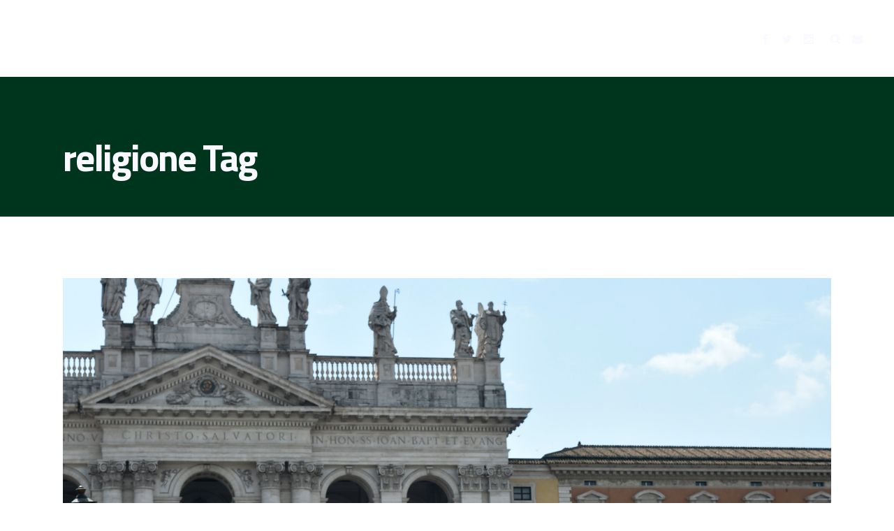

--- FILE ---
content_type: text/html; charset=UTF-8
request_url: http://francescomariacolombo.com/tag/religione/
body_size: 9965
content:
<!DOCTYPE html>
<html lang="en">
<head>
    
    	
			
			
        <meta charset="UTF-8" />
        
        <link rel="profile" href="http://gmpg.org/xfn/11" />
        <link rel="pingback" href="http://francescomariacolombo.com/xmlrpc.php" />
        <link rel="shortcut icon" type="image/x-icon" href="http://francescomariacolombo.com/wp-content/uploads/2016/09/FMC-logo-sito-e1475612712159.png">
        <link rel="apple-touch-icon" href="http://francescomariacolombo.com/wp-content/uploads/2016/09/FMC-logo-sito-e1475612712159.png"/>
	            <meta name="viewport" content="width=device-width,initial-scale=1,user-scalable=no">
        
	<link href='//fonts.googleapis.com/css?family=Open+Sans:100,100italic,200,200italic,300,300italic,400,400italic,500,500italic,600,600italic,700,700italic,800,800italic,900,900italic%7CMontserrat:100,100italic,200,200italic,300,300italic,400,400italic,500,500italic,600,600italic,700,700italic,800,800italic,900,900italic%7CPT+Sans:100,100italic,200,200italic,300,300italic,400,400italic,500,500italic,600,600italic,700,700italic,800,800italic,900,900italic%7CRaleway:100,100italic,200,200italic,300,300italic,400,400italic,500,500italic,600,600italic,700,700italic,800,800italic,900,900italic%7CLato:100,100italic,200,200italic,300,300italic,400,400italic,500,500italic,600,600italic,700,700italic,800,800italic,900,900italic%7CTitillium+Web:100,100italic,200,200italic,300,300italic,400,400italic,500,500italic,600,600italic,700,700italic,800,800italic,900,900italic%7CPT+Sans:100,100italic,200,200italic,300,300italic,400,400italic,500,500italic,600,600italic,700,700italic,800,800italic,900,900italic%7CRaleway:100,100italic,200,200italic,300,300italic,400,400italic,500,500italic,600,600italic,700,700italic,800,800italic,900,900italic%26subset%3Dlatin%2Clatin-ext' rel='stylesheet' type='text/css' />
<meta name='robots' content='index, follow, max-image-preview:large, max-snippet:-1, max-video-preview:-1' />

	<!-- This site is optimized with the Yoast SEO plugin v19.6 - https://yoast.com/wordpress/plugins/seo/ -->
	<title>religione Archives - Francesco Maria Colombo</title>
	<link rel="canonical" href="https://francescomariacolombo.com/tag/religione/" />
	<meta property="og:locale" content="en_US" />
	<meta property="og:type" content="article" />
	<meta property="og:title" content="religione Archives - Francesco Maria Colombo" />
	<meta property="og:url" content="https://francescomariacolombo.com/tag/religione/" />
	<meta property="og:site_name" content="Francesco Maria Colombo" />
	<script type="application/ld+json" class="yoast-schema-graph">{"@context":"https://schema.org","@graph":[{"@type":"CollectionPage","@id":"https://francescomariacolombo.com/tag/religione/","url":"https://francescomariacolombo.com/tag/religione/","name":"religione Archives - Francesco Maria Colombo","isPartOf":{"@id":"https://francescomariacolombo.com/#website"},"primaryImageOfPage":{"@id":"https://francescomariacolombo.com/tag/religione/#primaryimage"},"image":{"@id":"https://francescomariacolombo.com/tag/religione/#primaryimage"},"thumbnailUrl":"http://francescomariacolombo.com/wp-content/uploads/2016/09/blog-Stop-gender.-Ma-il-gender-che-cos’è.jpg","breadcrumb":{"@id":"https://francescomariacolombo.com/tag/religione/#breadcrumb"},"inLanguage":"en"},{"@type":"ImageObject","inLanguage":"en","@id":"https://francescomariacolombo.com/tag/religione/#primaryimage","url":"http://francescomariacolombo.com/wp-content/uploads/2016/09/blog-Stop-gender.-Ma-il-gender-che-cos’è.jpg","contentUrl":"http://francescomariacolombo.com/wp-content/uploads/2016/09/blog-Stop-gender.-Ma-il-gender-che-cos’è.jpg","width":2662,"height":1772,"caption":""},{"@type":"BreadcrumbList","@id":"https://francescomariacolombo.com/tag/religione/#breadcrumb","itemListElement":[{"@type":"ListItem","position":1,"name":"Home","item":"https://francescomariacolombo.com/"},{"@type":"ListItem","position":2,"name":"religione"}]},{"@type":"WebSite","@id":"https://francescomariacolombo.com/#website","url":"https://francescomariacolombo.com/","name":"Francesco Maria Colombo","description":"","potentialAction":[{"@type":"SearchAction","target":{"@type":"EntryPoint","urlTemplate":"https://francescomariacolombo.com/?s={search_term_string}"},"query-input":"required name=search_term_string"}],"inLanguage":"en"}]}</script>
	<!-- / Yoast SEO plugin. -->


<link rel='dns-prefetch' href='//maps.googleapis.com' />
<link rel='dns-prefetch' href='//fonts.googleapis.com' />
<link rel='dns-prefetch' href='//s.w.org' />
<link rel="alternate" type="application/rss+xml" title="Francesco Maria Colombo &raquo; Feed" href="http://francescomariacolombo.com/feed/" />
<link rel="alternate" type="application/rss+xml" title="Francesco Maria Colombo &raquo; Comments Feed" href="http://francescomariacolombo.com/comments/feed/" />
<link rel="alternate" type="application/rss+xml" title="Francesco Maria Colombo &raquo; religione Tag Feed" href="http://francescomariacolombo.com/tag/religione/feed/" />
		<!-- This site uses the Google Analytics by MonsterInsights plugin v8.7.0 - Using Analytics tracking - https://www.monsterinsights.com/ -->
		<!-- Note: MonsterInsights is not currently configured on this site. The site owner needs to authenticate with Google Analytics in the MonsterInsights settings panel. -->
					<!-- No UA code set -->
				<!-- / Google Analytics by MonsterInsights -->
		<script type="text/javascript">
window._wpemojiSettings = {"baseUrl":"https:\/\/s.w.org\/images\/core\/emoji\/14.0.0\/72x72\/","ext":".png","svgUrl":"https:\/\/s.w.org\/images\/core\/emoji\/14.0.0\/svg\/","svgExt":".svg","source":{"concatemoji":"http:\/\/francescomariacolombo.com\/wp-includes\/js\/wp-emoji-release.min.js?ver=6.0.11"}};
/*! This file is auto-generated */
!function(e,a,t){var n,r,o,i=a.createElement("canvas"),p=i.getContext&&i.getContext("2d");function s(e,t){var a=String.fromCharCode,e=(p.clearRect(0,0,i.width,i.height),p.fillText(a.apply(this,e),0,0),i.toDataURL());return p.clearRect(0,0,i.width,i.height),p.fillText(a.apply(this,t),0,0),e===i.toDataURL()}function c(e){var t=a.createElement("script");t.src=e,t.defer=t.type="text/javascript",a.getElementsByTagName("head")[0].appendChild(t)}for(o=Array("flag","emoji"),t.supports={everything:!0,everythingExceptFlag:!0},r=0;r<o.length;r++)t.supports[o[r]]=function(e){if(!p||!p.fillText)return!1;switch(p.textBaseline="top",p.font="600 32px Arial",e){case"flag":return s([127987,65039,8205,9895,65039],[127987,65039,8203,9895,65039])?!1:!s([55356,56826,55356,56819],[55356,56826,8203,55356,56819])&&!s([55356,57332,56128,56423,56128,56418,56128,56421,56128,56430,56128,56423,56128,56447],[55356,57332,8203,56128,56423,8203,56128,56418,8203,56128,56421,8203,56128,56430,8203,56128,56423,8203,56128,56447]);case"emoji":return!s([129777,127995,8205,129778,127999],[129777,127995,8203,129778,127999])}return!1}(o[r]),t.supports.everything=t.supports.everything&&t.supports[o[r]],"flag"!==o[r]&&(t.supports.everythingExceptFlag=t.supports.everythingExceptFlag&&t.supports[o[r]]);t.supports.everythingExceptFlag=t.supports.everythingExceptFlag&&!t.supports.flag,t.DOMReady=!1,t.readyCallback=function(){t.DOMReady=!0},t.supports.everything||(n=function(){t.readyCallback()},a.addEventListener?(a.addEventListener("DOMContentLoaded",n,!1),e.addEventListener("load",n,!1)):(e.attachEvent("onload",n),a.attachEvent("onreadystatechange",function(){"complete"===a.readyState&&t.readyCallback()})),(e=t.source||{}).concatemoji?c(e.concatemoji):e.wpemoji&&e.twemoji&&(c(e.twemoji),c(e.wpemoji)))}(window,document,window._wpemojiSettings);
</script>
<style type="text/css">
img.wp-smiley,
img.emoji {
	display: inline !important;
	border: none !important;
	box-shadow: none !important;
	height: 1em !important;
	width: 1em !important;
	margin: 0 0.07em !important;
	vertical-align: -0.1em !important;
	background: none !important;
	padding: 0 !important;
}
</style>
	<link rel='stylesheet' id='wp-block-library-css'  href='http://francescomariacolombo.com/wp-includes/css/dist/block-library/style.min.css?ver=6.0.11' type='text/css' media='all' />
<style id='global-styles-inline-css' type='text/css'>
body{--wp--preset--color--black: #000000;--wp--preset--color--cyan-bluish-gray: #abb8c3;--wp--preset--color--white: #ffffff;--wp--preset--color--pale-pink: #f78da7;--wp--preset--color--vivid-red: #cf2e2e;--wp--preset--color--luminous-vivid-orange: #ff6900;--wp--preset--color--luminous-vivid-amber: #fcb900;--wp--preset--color--light-green-cyan: #7bdcb5;--wp--preset--color--vivid-green-cyan: #00d084;--wp--preset--color--pale-cyan-blue: #8ed1fc;--wp--preset--color--vivid-cyan-blue: #0693e3;--wp--preset--color--vivid-purple: #9b51e0;--wp--preset--gradient--vivid-cyan-blue-to-vivid-purple: linear-gradient(135deg,rgba(6,147,227,1) 0%,rgb(155,81,224) 100%);--wp--preset--gradient--light-green-cyan-to-vivid-green-cyan: linear-gradient(135deg,rgb(122,220,180) 0%,rgb(0,208,130) 100%);--wp--preset--gradient--luminous-vivid-amber-to-luminous-vivid-orange: linear-gradient(135deg,rgba(252,185,0,1) 0%,rgba(255,105,0,1) 100%);--wp--preset--gradient--luminous-vivid-orange-to-vivid-red: linear-gradient(135deg,rgba(255,105,0,1) 0%,rgb(207,46,46) 100%);--wp--preset--gradient--very-light-gray-to-cyan-bluish-gray: linear-gradient(135deg,rgb(238,238,238) 0%,rgb(169,184,195) 100%);--wp--preset--gradient--cool-to-warm-spectrum: linear-gradient(135deg,rgb(74,234,220) 0%,rgb(151,120,209) 20%,rgb(207,42,186) 40%,rgb(238,44,130) 60%,rgb(251,105,98) 80%,rgb(254,248,76) 100%);--wp--preset--gradient--blush-light-purple: linear-gradient(135deg,rgb(255,206,236) 0%,rgb(152,150,240) 100%);--wp--preset--gradient--blush-bordeaux: linear-gradient(135deg,rgb(254,205,165) 0%,rgb(254,45,45) 50%,rgb(107,0,62) 100%);--wp--preset--gradient--luminous-dusk: linear-gradient(135deg,rgb(255,203,112) 0%,rgb(199,81,192) 50%,rgb(65,88,208) 100%);--wp--preset--gradient--pale-ocean: linear-gradient(135deg,rgb(255,245,203) 0%,rgb(182,227,212) 50%,rgb(51,167,181) 100%);--wp--preset--gradient--electric-grass: linear-gradient(135deg,rgb(202,248,128) 0%,rgb(113,206,126) 100%);--wp--preset--gradient--midnight: linear-gradient(135deg,rgb(2,3,129) 0%,rgb(40,116,252) 100%);--wp--preset--duotone--dark-grayscale: url('#wp-duotone-dark-grayscale');--wp--preset--duotone--grayscale: url('#wp-duotone-grayscale');--wp--preset--duotone--purple-yellow: url('#wp-duotone-purple-yellow');--wp--preset--duotone--blue-red: url('#wp-duotone-blue-red');--wp--preset--duotone--midnight: url('#wp-duotone-midnight');--wp--preset--duotone--magenta-yellow: url('#wp-duotone-magenta-yellow');--wp--preset--duotone--purple-green: url('#wp-duotone-purple-green');--wp--preset--duotone--blue-orange: url('#wp-duotone-blue-orange');--wp--preset--font-size--small: 13px;--wp--preset--font-size--medium: 20px;--wp--preset--font-size--large: 36px;--wp--preset--font-size--x-large: 42px;}.has-black-color{color: var(--wp--preset--color--black) !important;}.has-cyan-bluish-gray-color{color: var(--wp--preset--color--cyan-bluish-gray) !important;}.has-white-color{color: var(--wp--preset--color--white) !important;}.has-pale-pink-color{color: var(--wp--preset--color--pale-pink) !important;}.has-vivid-red-color{color: var(--wp--preset--color--vivid-red) !important;}.has-luminous-vivid-orange-color{color: var(--wp--preset--color--luminous-vivid-orange) !important;}.has-luminous-vivid-amber-color{color: var(--wp--preset--color--luminous-vivid-amber) !important;}.has-light-green-cyan-color{color: var(--wp--preset--color--light-green-cyan) !important;}.has-vivid-green-cyan-color{color: var(--wp--preset--color--vivid-green-cyan) !important;}.has-pale-cyan-blue-color{color: var(--wp--preset--color--pale-cyan-blue) !important;}.has-vivid-cyan-blue-color{color: var(--wp--preset--color--vivid-cyan-blue) !important;}.has-vivid-purple-color{color: var(--wp--preset--color--vivid-purple) !important;}.has-black-background-color{background-color: var(--wp--preset--color--black) !important;}.has-cyan-bluish-gray-background-color{background-color: var(--wp--preset--color--cyan-bluish-gray) !important;}.has-white-background-color{background-color: var(--wp--preset--color--white) !important;}.has-pale-pink-background-color{background-color: var(--wp--preset--color--pale-pink) !important;}.has-vivid-red-background-color{background-color: var(--wp--preset--color--vivid-red) !important;}.has-luminous-vivid-orange-background-color{background-color: var(--wp--preset--color--luminous-vivid-orange) !important;}.has-luminous-vivid-amber-background-color{background-color: var(--wp--preset--color--luminous-vivid-amber) !important;}.has-light-green-cyan-background-color{background-color: var(--wp--preset--color--light-green-cyan) !important;}.has-vivid-green-cyan-background-color{background-color: var(--wp--preset--color--vivid-green-cyan) !important;}.has-pale-cyan-blue-background-color{background-color: var(--wp--preset--color--pale-cyan-blue) !important;}.has-vivid-cyan-blue-background-color{background-color: var(--wp--preset--color--vivid-cyan-blue) !important;}.has-vivid-purple-background-color{background-color: var(--wp--preset--color--vivid-purple) !important;}.has-black-border-color{border-color: var(--wp--preset--color--black) !important;}.has-cyan-bluish-gray-border-color{border-color: var(--wp--preset--color--cyan-bluish-gray) !important;}.has-white-border-color{border-color: var(--wp--preset--color--white) !important;}.has-pale-pink-border-color{border-color: var(--wp--preset--color--pale-pink) !important;}.has-vivid-red-border-color{border-color: var(--wp--preset--color--vivid-red) !important;}.has-luminous-vivid-orange-border-color{border-color: var(--wp--preset--color--luminous-vivid-orange) !important;}.has-luminous-vivid-amber-border-color{border-color: var(--wp--preset--color--luminous-vivid-amber) !important;}.has-light-green-cyan-border-color{border-color: var(--wp--preset--color--light-green-cyan) !important;}.has-vivid-green-cyan-border-color{border-color: var(--wp--preset--color--vivid-green-cyan) !important;}.has-pale-cyan-blue-border-color{border-color: var(--wp--preset--color--pale-cyan-blue) !important;}.has-vivid-cyan-blue-border-color{border-color: var(--wp--preset--color--vivid-cyan-blue) !important;}.has-vivid-purple-border-color{border-color: var(--wp--preset--color--vivid-purple) !important;}.has-vivid-cyan-blue-to-vivid-purple-gradient-background{background: var(--wp--preset--gradient--vivid-cyan-blue-to-vivid-purple) !important;}.has-light-green-cyan-to-vivid-green-cyan-gradient-background{background: var(--wp--preset--gradient--light-green-cyan-to-vivid-green-cyan) !important;}.has-luminous-vivid-amber-to-luminous-vivid-orange-gradient-background{background: var(--wp--preset--gradient--luminous-vivid-amber-to-luminous-vivid-orange) !important;}.has-luminous-vivid-orange-to-vivid-red-gradient-background{background: var(--wp--preset--gradient--luminous-vivid-orange-to-vivid-red) !important;}.has-very-light-gray-to-cyan-bluish-gray-gradient-background{background: var(--wp--preset--gradient--very-light-gray-to-cyan-bluish-gray) !important;}.has-cool-to-warm-spectrum-gradient-background{background: var(--wp--preset--gradient--cool-to-warm-spectrum) !important;}.has-blush-light-purple-gradient-background{background: var(--wp--preset--gradient--blush-light-purple) !important;}.has-blush-bordeaux-gradient-background{background: var(--wp--preset--gradient--blush-bordeaux) !important;}.has-luminous-dusk-gradient-background{background: var(--wp--preset--gradient--luminous-dusk) !important;}.has-pale-ocean-gradient-background{background: var(--wp--preset--gradient--pale-ocean) !important;}.has-electric-grass-gradient-background{background: var(--wp--preset--gradient--electric-grass) !important;}.has-midnight-gradient-background{background: var(--wp--preset--gradient--midnight) !important;}.has-small-font-size{font-size: var(--wp--preset--font-size--small) !important;}.has-medium-font-size{font-size: var(--wp--preset--font-size--medium) !important;}.has-large-font-size{font-size: var(--wp--preset--font-size--large) !important;}.has-x-large-font-size{font-size: var(--wp--preset--font-size--x-large) !important;}
</style>
<link rel='stylesheet' id='layerslider-css'  href='http://francescomariacolombo.com/wp-content/plugins/LayerSlider/static/css/layerslider.css?ver=5.6.10' type='text/css' media='all' />
<link rel='stylesheet' id='ls-google-fonts-css'  href='http://fonts.googleapis.com/css?family=Lato:100,300,regular,700,900%7COpen+Sans:300%7CIndie+Flower:regular%7COswald:300,regular,700&#038;subset=latin%2Clatin-ext' type='text/css' media='all' />
<link rel='stylesheet' id='contact-form-7-css'  href='http://francescomariacolombo.com/wp-content/plugins/contact-form-7/includes/css/styles.css?ver=5.6.2' type='text/css' media='all' />
<link rel='stylesheet' id='qode_default_style-css'  href='http://francescomariacolombo.com/wp-content/themes/capri/style.css?ver=6.0.11' type='text/css' media='all' />
<link rel='stylesheet' id='qode_stylesheet-css'  href='http://francescomariacolombo.com/wp-content/themes/capri/css/stylesheet.min.css?ver=6.0.11' type='text/css' media='all' />
<link rel='stylesheet' id='qode_blog-css'  href='http://francescomariacolombo.com/wp-content/themes/capri/css/blog.min.css?ver=6.0.11' type='text/css' media='all' />
<link rel='stylesheet' id='qode_style_dynamic-css'  href='http://francescomariacolombo.com/wp-content/themes/capri/css/style_dynamic.css?ver=1480105997' type='text/css' media='all' />
<link rel='stylesheet' id='qode_font_awesome-css'  href='http://francescomariacolombo.com/wp-content/themes/capri/css/font-awesome/css/font-awesome.min.css?ver=6.0.11' type='text/css' media='all' />
<link rel='stylesheet' id='qode_font_elegant-css'  href='http://francescomariacolombo.com/wp-content/themes/capri/css/elegant-icons/style.min.css?ver=6.0.11' type='text/css' media='all' />
<link rel='stylesheet' id='qode_ion_icons-css'  href='http://francescomariacolombo.com/wp-content/themes/capri/css/ion-icons/css/ionicons.min.css?ver=6.0.11' type='text/css' media='all' />
<link rel='stylesheet' id='qode_linea_icons-css'  href='http://francescomariacolombo.com/wp-content/themes/capri/css/linea-icons/style.css?ver=6.0.11' type='text/css' media='all' />
<link rel='stylesheet' id='qode_simple_line_icons-css'  href='http://francescomariacolombo.com/wp-content/themes/capri/css/simple-line-icons/simple-line-icons.css?ver=6.0.11' type='text/css' media='all' />
<link rel='stylesheet' id='qode_dripicons-css'  href='http://francescomariacolombo.com/wp-content/themes/capri/css/dripicons/dripicons.css?ver=6.0.11' type='text/css' media='all' />
<link rel='stylesheet' id='qode_responsive-css'  href='http://francescomariacolombo.com/wp-content/themes/capri/css/responsive.min.css?ver=6.0.11' type='text/css' media='all' />
<link rel='stylesheet' id='qode_style_dynamic_responsive-css'  href='http://francescomariacolombo.com/wp-content/themes/capri/css/style_dynamic_responsive.css?ver=1480105998' type='text/css' media='all' />
<link rel='stylesheet' id='js_composer_front-css'  href='http://francescomariacolombo.com/wp-content/plugins/js_composer/assets/css/js_composer.min.css?ver=4.12' type='text/css' media='all' />
<link rel='stylesheet' id='qode_custom_css-css'  href='http://francescomariacolombo.com/wp-content/themes/capri/css/custom_css.css?ver=1480105998' type='text/css' media='all' />
<link rel='stylesheet' id='qode_mac_stylesheet-css'  href='http://francescomariacolombo.com/wp-content/themes/capri/css/mac_stylesheet.css?ver=6.0.11' type='text/css' media='all' />
<link rel='stylesheet' id='qode_webkit-css'  href='http://francescomariacolombo.com/wp-content/themes/capri/css/webkit_stylesheet.css?ver=6.0.11' type='text/css' media='all' />
<script type='text/javascript' src='http://francescomariacolombo.com/wp-content/plugins/LayerSlider/static/js/greensock.js?ver=1.11.8' id='greensock-js'></script>
<script type='text/javascript' src='http://francescomariacolombo.com/wp-includes/js/jquery/jquery.min.js?ver=3.6.0' id='jquery-core-js'></script>
<script type='text/javascript' src='http://francescomariacolombo.com/wp-includes/js/jquery/jquery-migrate.min.js?ver=3.3.2' id='jquery-migrate-js'></script>
<script type='text/javascript' id='layerslider-js-extra'>
/* <![CDATA[ */
var LS_Meta = {"v":"5.6.10"};
/* ]]> */
</script>
<script type='text/javascript' src='http://francescomariacolombo.com/wp-content/plugins/LayerSlider/static/js/layerslider.kreaturamedia.jquery.js?ver=5.6.10' id='layerslider-js'></script>
<script type='text/javascript' src='http://francescomariacolombo.com/wp-content/plugins/LayerSlider/static/js/layerslider.transitions.js?ver=5.6.10' id='layerslider-transitions-js'></script>
<meta name="generator" content="Powered by LayerSlider 5.6.10 - Multi-Purpose, Responsive, Parallax, Mobile-Friendly Slider Plugin for WordPress." />
<!-- LayerSlider updates and docs at: https://kreaturamedia.com/layerslider-responsive-wordpress-slider-plugin/ -->
<link rel="https://api.w.org/" href="http://francescomariacolombo.com/wp-json/" /><link rel="alternate" type="application/json" href="http://francescomariacolombo.com/wp-json/wp/v2/tags/272" /><link rel="EditURI" type="application/rsd+xml" title="RSD" href="http://francescomariacolombo.com/xmlrpc.php?rsd" />
<link rel="wlwmanifest" type="application/wlwmanifest+xml" href="http://francescomariacolombo.com/wp-includes/wlwmanifest.xml" /> 
<meta name="generator" content="WordPress 6.0.11" />
<!--[if IE 9]><link rel="stylesheet" type="text/css" href="http://francescomariacolombo.com/wp-content/themes/capri/css/ie9_stylesheet.css" media="screen"><![endif]--><meta name="generator" content="Powered by Visual Composer - drag and drop page builder for WordPress."/>
<!--[if lte IE 9]><link rel="stylesheet" type="text/css" href="http://francescomariacolombo.com/wp-content/plugins/js_composer/assets/css/vc_lte_ie9.min.css" media="screen"><![endif]--><!--[if IE  8]><link rel="stylesheet" type="text/css" href="http://francescomariacolombo.com/wp-content/plugins/js_composer/assets/css/vc-ie8.min.css" media="screen"><![endif]--><noscript><style type="text/css"> .wpb_animate_when_almost_visible { opacity: 1; }</style></noscript></head>

<body class="archive tag tag-religione tag-272 qode-core-1.0.1 ajax_fade page_not_loaded  capri-ver-1.5  vertical_menu_with_scroll smooth_scroll side_menu_slide_with_content width_270 grid_1300 blog_installed wpb-js-composer js-comp-ver-4.12 vc_responsive">


	<section class="side_menu right">
				<div class="close_side_menu_holder">
			<div class="close_side_menu_holder_inner">
				<a href="#" target="_self" class="close_side_menu">
					<span aria-hidden="true" class="icon_close"></span>
				</a>
			</div>
		</div>
		<div id="text-18" class="widget widget_text posts_holder"><h4>Francesco Maria Colombo</h4>			<div class="textwidget"><div class="separator  normal left  " style="border-color: #e0e0e0;border-bottom-width:1px;margin-top:0px;margin-bottom:0px"></div>
<p><span class="q_icon_shade q_icon_shortcode font_elegant normal  "  style="margin: 0px 10px 0px 0px;"><a href="https://www.facebook.com/francesco.m.colombo.1?fref=ts" target="_self" style="color: #ffffff;" rel="noopener"><span aria-hidden="true" class="qode_icon_font_elegant social_facebook " style="font-size: 14px;color: #ffffff;line-height:16px; " data-hover-color="#92307d" ></span></a></span><span class="q_icon_shade q_icon_shortcode font_elegant normal  "  style="margin: 0px 10px 0px 0px;"><a href="https://twitter.com/fmcphoto" target="_self" style="color: #ffffff;" rel="noopener"><span aria-hidden="true" class="qode_icon_font_elegant social_twitter " style="font-size: 14px;color: #ffffff;line-height:16px; " data-hover-color="#92307d" ></span></a></span><span class="q_icon_shade q_icon_shortcode font_elegant normal  "  style="margin: 0px 15px 0px 0px;"><a href="https://www.instagram.com/francescomariacolombo/" target="_self" style="color: #ffffff;" rel="noopener"><span aria-hidden="true" class="qode_icon_font_elegant social_instagram " style="font-size: 14px;color: #ffffff;line-height:16px; " data-hover-color="#92307d" ></span></a></span></p>
<p><strong>Direct e-mail</strong><br />
fmcolombo@fastwebnet.it</p>
<p><strong>Music contacts</strong><br />
Filippo Anselmi<br />
Piper Anselmi Artists Management<br />
777 Westchester Avenue<br />
White Plains, NY 10604<br />
Telephone: 212-531-1514<br />
www.piperanselmi.com</p>
<p><strong>Photo contacts</strong><br />
Elbie Lebrecht<br />
Lebrecht Music & Arts<br />
3 Bolton Road<br />
London<br />
NW8 0RJ<br />
020 7625 5341<br />
USA toll-free 1-866-833-1793<br />
pictures@lebrecht.co.uk</p>
<p><strong>Homepage photo credits</strong><br />
Photo: © Elio Di Pace<br />
Blog: © Miriam De Nicolò<br />
Music: © Oskar Cecere</p>
<p>Wordpress customized by <a href="http://www.venticaratteruzzi.com">Venti caratteruzzi</a></p>
</div>
		</div><div id="archives-4" class="widget widget_archive posts_holder"><h4>Archives</h4>
			<ul>
					<li><a href='http://francescomariacolombo.com/2017/08/'>August 2017</a>&nbsp;(1)</li>
	<li><a href='http://francescomariacolombo.com/2017/05/'>May 2017</a>&nbsp;(2)</li>
	<li><a href='http://francescomariacolombo.com/2017/03/'>March 2017</a>&nbsp;(1)</li>
	<li><a href='http://francescomariacolombo.com/2017/02/'>February 2017</a>&nbsp;(1)</li>
	<li><a href='http://francescomariacolombo.com/2017/01/'>January 2017</a>&nbsp;(1)</li>
	<li><a href='http://francescomariacolombo.com/2016/11/'>November 2016</a>&nbsp;(21)</li>
	<li><a href='http://francescomariacolombo.com/2016/10/'>October 2016</a>&nbsp;(36)</li>
	<li><a href='http://francescomariacolombo.com/2016/09/'>September 2016</a>&nbsp;(3)</li>
	<li><a href='http://francescomariacolombo.com/2016/03/'>March 2016</a>&nbsp;(1)</li>
	<li><a href='http://francescomariacolombo.com/2015/08/'>August 2015</a>&nbsp;(2)</li>
	<li><a href='http://francescomariacolombo.com/2015/06/'>June 2015</a>&nbsp;(2)</li>
	<li><a href='http://francescomariacolombo.com/2015/05/'>May 2015</a>&nbsp;(2)</li>
	<li><a href='http://francescomariacolombo.com/2015/04/'>April 2015</a>&nbsp;(3)</li>
	<li><a href='http://francescomariacolombo.com/2015/03/'>March 2015</a>&nbsp;(5)</li>
	<li><a href='http://francescomariacolombo.com/2015/02/'>February 2015</a>&nbsp;(1)</li>
	<li><a href='http://francescomariacolombo.com/2015/01/'>January 2015</a>&nbsp;(2)</li>
	<li><a href='http://francescomariacolombo.com/2014/12/'>December 2014</a>&nbsp;(1)</li>
	<li><a href='http://francescomariacolombo.com/2014/11/'>November 2014</a>&nbsp;(1)</li>
	<li><a href='http://francescomariacolombo.com/2014/09/'>September 2014</a>&nbsp;(2)</li>
	<li><a href='http://francescomariacolombo.com/2014/08/'>August 2014</a>&nbsp;(1)</li>
	<li><a href='http://francescomariacolombo.com/2014/07/'>July 2014</a>&nbsp;(1)</li>
	<li><a href='http://francescomariacolombo.com/2014/06/'>June 2014</a>&nbsp;(1)</li>
	<li><a href='http://francescomariacolombo.com/2014/05/'>May 2014</a>&nbsp;(2)</li>
	<li><a href='http://francescomariacolombo.com/2014/04/'>April 2014</a>&nbsp;(4)</li>
	<li><a href='http://francescomariacolombo.com/2014/03/'>March 2014</a>&nbsp;(2)</li>
	<li><a href='http://francescomariacolombo.com/2014/02/'>February 2014</a>&nbsp;(1)</li>
	<li><a href='http://francescomariacolombo.com/2014/01/'>January 2014</a>&nbsp;(7)</li>
	<li><a href='http://francescomariacolombo.com/2013/12/'>December 2013</a>&nbsp;(3)</li>
	<li><a href='http://francescomariacolombo.com/2013/10/'>October 2013</a>&nbsp;(1)</li>
	<li><a href='http://francescomariacolombo.com/2013/09/'>September 2013</a>&nbsp;(10)</li>
	<li><a href='http://francescomariacolombo.com/2013/08/'>August 2013</a>&nbsp;(2)</li>
	<li><a href='http://francescomariacolombo.com/2013/07/'>July 2013</a>&nbsp;(4)</li>
	<li><a href='http://francescomariacolombo.com/2013/06/'>June 2013</a>&nbsp;(3)</li>
	<li><a href='http://francescomariacolombo.com/2013/05/'>May 2013</a>&nbsp;(3)</li>
	<li><a href='http://francescomariacolombo.com/2013/04/'>April 2013</a>&nbsp;(1)</li>
	<li><a href='http://francescomariacolombo.com/2013/03/'>March 2013</a>&nbsp;(3)</li>
	<li><a href='http://francescomariacolombo.com/2013/02/'>February 2013</a>&nbsp;(4)</li>
	<li><a href='http://francescomariacolombo.com/2013/01/'>January 2013</a>&nbsp;(2)</li>
	<li><a href='http://francescomariacolombo.com/2012/12/'>December 2012</a>&nbsp;(6)</li>
	<li><a href='http://francescomariacolombo.com/2012/11/'>November 2012</a>&nbsp;(9)</li>
	<li><a href='http://francescomariacolombo.com/2012/10/'>October 2012</a>&nbsp;(21)</li>
	<li><a href='http://francescomariacolombo.com/2012/09/'>September 2012</a>&nbsp;(22)</li>
			</ul>

			</div>	</section>
<div class="wrapper">
<div class="wrapper_inner">


			<header class="page_header transparent light header_style_on_scroll with_hover_bg_color regular ajax_header_animation">
			<div class="header_inner clearfix">
													
				
						
		
			<div class="header_top_bottom_holder">
								<div class="header_bottom  header_full_width clearfix " style="background-color:rgba(0, 0, 0, 0);" >
																			<div class="header_inner_left">
																									<div class="mobile_menu_button">
										<span>
											<i class="qode_icon_font_awesome fa fa-bars " ></i>										</span>
									</div>
																
								
								
																	<div class="logo_wrapper" >
																				<div class="q_logo"><a  href="http://francescomariacolombo.com/"><img class="normal" src="http://francescomariacolombo.com/wp-content/uploads/2016/09/FMC-logo-sito-e1475612712159.png" alt="Logo"/><img class="light" src="http://francescomariacolombo.com/wp-content/uploads/2016/10/FMC-logo-sito-bianco-e1475612696569.png" alt="Logo"/><img class="dark" src="http://francescomariacolombo.com/wp-content/uploads/2016/09/FMC-logo-sito-e1475612712159.png" alt="Logo"/><img class="sticky" src="http://francescomariacolombo.com/wp-content/uploads/2016/09/FMC-logo-sito-e1475612712159.png" alt="Logo"/><img class="mobile" src="http://francescomariacolombo.com/wp-content/uploads/2016/09/FMC-logo-sito-e1475612712159.png" alt="Logo"/></a></div>
																			</div>
																
								
																							</div>
																																							<div class="header_inner_right">
										<div class="side_menu_button_wrapper right">
																							<div class="header_bottom_right_widget_holder"><div class="header_bottom_widget widget_text">			<div class="textwidget"><span class="q_icon_shade q_icon_shortcode font_elegant normal  "  style="margin: -4px 12px 0px 20px;"><a href="https://www.facebook.com/francesco.m.colombo.1?fref=ts" target="_self" style="color: #ffffff;" rel="noopener"><span aria-hidden="true" class="qode_icon_font_elegant social_facebook " style="font-size: 14px;color: #ffffff;line-height:16px; " data-hover-color="#92307d" ></span></a></span>

<span class="q_icon_shade q_icon_shortcode font_elegant normal  "  style="margin: -4px 12px 0px 0px;"><a href="https://twitter.com/fmcphoto" target="_self" style="color: #ffffff;" rel="noopener"><span aria-hidden="true" class="qode_icon_font_elegant social_twitter " style="font-size: 14px;color: #ffffff;line-height:16px; " data-hover-color="#92307d" ></span></a></span>

<span class="q_icon_shade q_icon_shortcode font_elegant normal  "  style="margin: -4px 12px 0px 0px;"><a href="https://www.instagram.com/francescomariacolombo/" target="_self" style="color: #ffffff;" rel="noopener"><span aria-hidden="true" class="qode_icon_font_elegant social_instagram " style="font-size: 14px;color: #ffffff;line-height:16px; " data-hover-color="#92307d" ></span></a></span></div>
		</div></div>
																																	<div class="side_menu_button">
	
											
												<a class="fullscreen_search normal" href="javascript:void(0)">
													<i class="qode_icon_font_awesome fa fa-search " ></i>																									</a>
						
												
													
																																					<a class="side_menu_button_link normal" href="javascript:void(0)">
													<i class="qode_icon_font_awesome fa fa-envelope " ></i></a>
																							</div>
										</div>
									</div>
																																<nav class="main_menu drop_down  animate_height right">
									<ul id="menu-main-menu" class=""><li id="nav-menu-item-52500" class="menu-item menu-item-type-custom menu-item-object-custom  narrow"></li>
<li id="nav-menu-item-52501" class="menu-item menu-item-type-custom menu-item-object-custom  narrow"></li>
<li id="nav-menu-item-52499" class="menu-item menu-item-type-custom menu-item-object-custom  narrow"></li>
<li id="nav-menu-item-52619" class="menu-item menu-item-type-post_type menu-item-object-page  narrow"><a href="http://francescomariacolombo.com/about/" class=""><span class="item_inner"><span class="menu_icon_wrapper"><i class="menu_icon blank fa"></i></span><span class="item_text">About</span></span><span class="plus"></span></a></li>
<li id="nav-menu-item-51627" class="menu-item menu-item-type-post_type menu-item-object-page  narrow"><a href="http://francescomariacolombo.com/photo/" class=""><span class="item_inner"><span class="menu_icon_wrapper"><i class="menu_icon null fa"></i></span><span class="item_text">Photo</span></span><span class="plus"></span></a></li>
<li id="nav-menu-item-51454" class="menu-item menu-item-type-post_type menu-item-object-page  narrow"><a href="http://francescomariacolombo.com/blog/" class=""><span class="item_inner"><span class="menu_icon_wrapper"><i class="menu_icon null fa"></i></span><span class="item_text">Blog</span></span><span class="plus"></span></a></li>
<li id="nav-menu-item-51589" class="menu-item menu-item-type-post_type menu-item-object-page  narrow"><a href="http://francescomariacolombo.com/music/" class=""><span class="item_inner"><span class="menu_icon_wrapper"><i class="menu_icon blank fa"></i></span><span class="item_text">Music</span></span><span class="plus"></span></a></li>
<li id="nav-menu-item-51611" class="menu-item menu-item-type-post_type menu-item-object-page  narrow"><a href="http://francescomariacolombo.com/tv/" class=""><span class="item_inner"><span class="menu_icon_wrapper"><i class="menu_icon null fa"></i></span><span class="item_text">Tv</span></span><span class="plus"></span></a></li>
</ul>								</nav>
																																							<nav class="mobile_menu">
									<ul id="menu-main-menu-1" class=""><li id="mobile-menu-item-52500" class="menu-item menu-item-type-custom menu-item-object-custom  level0"></li>
<li id="mobile-menu-item-52501" class="menu-item menu-item-type-custom menu-item-object-custom  level0"></li>
<li id="mobile-menu-item-52499" class="menu-item menu-item-type-custom menu-item-object-custom  level0"></li>
<li id="mobile-menu-item-52619" class="menu-item menu-item-type-post_type menu-item-object-page  level0"><a href="http://francescomariacolombo.com/about/" class=""><span>About</span></a><span class="mobile_arrow"><i class="fa fa-angle-right"></i><i class="fa fa-angle-down"></i></span></li>
<li id="mobile-menu-item-51627" class="menu-item menu-item-type-post_type menu-item-object-page  level0"><a href="http://francescomariacolombo.com/photo/" class=""><span>Photo</span></a><span class="mobile_arrow"><i class="fa fa-angle-right"></i><i class="fa fa-angle-down"></i></span></li>
<li id="mobile-menu-item-51454" class="menu-item menu-item-type-post_type menu-item-object-page  level0"><a href="http://francescomariacolombo.com/blog/" class=""><span>Blog</span></a><span class="mobile_arrow"><i class="fa fa-angle-right"></i><i class="fa fa-angle-down"></i></span></li>
<li id="mobile-menu-item-51589" class="menu-item menu-item-type-post_type menu-item-object-page  level0"><a href="http://francescomariacolombo.com/music/" class=""><span>Music</span></a><span class="mobile_arrow"><i class="fa fa-angle-right"></i><i class="fa fa-angle-down"></i></span></li>
<li id="mobile-menu-item-51611" class="menu-item menu-item-type-post_type menu-item-object-page  level0"><a href="http://francescomariacolombo.com/tv/" class=""><span>Tv</span></a><span class="mobile_arrow"><i class="fa fa-angle-right"></i><i class="fa fa-angle-down"></i></span></li>
</ul>								</nav>
													</div>
				</div>
			</div>
		</header>
		

		<a id='back_to_top' class="" href='#'>
			<span class="qode_icon_stack">
								
				<span class="fa fa-long-arrow-up"></span>
							</span>
		</a>

	<div class="fullscreen_search_holder fade">
		<div class="close_container">
								<div class="search_close_holder">
						<div class="side_menu_button">
							<a class="fullscreen_search_close" href="javascript:void(0)">
								<i class="qode_icon_font_awesome fa fa-times " ></i>							</a>
																																<a class="side_menu_button_link normal" href="javascript:void(0)">
										<i class="qode_icon_font_awesome fa fa-envelope " ></i>									</a>
																					</div>
					</div>
					</div>
		<div class="fullscreen_search_table">
			<div class="fullscreen_search_cell">
				<div class="fullscreen_search_inner">
					<form role="search" action="http://francescomariacolombo.com/" class="fullscreen_search_form" method="get">
						<div class="form_holder">
							<span class="search_label">Search:</span>
							<div class="field_holder">
								<input type="text"  name="s" class="search_field" autocomplete="off" />
								<div class="line"></div>
							</div>
							<input type="submit" class="search_submit" value="&#x55;" />
						</div>	
					</form>
				</div>
			</div>
		</div>
	</div>




<div class="content ">
				<div class="meta">
			
        <div class="seo_title">religione Archives - Francesco Maria Colombo</div>

							<span id="qode_page_id">272</span>
			<div class="body_classes">archive,tag,tag-religione,tag-272,qode-core-1.0.1,ajax_fade,page_not_loaded,,capri-ver-1.5, vertical_menu_with_scroll,smooth_scroll,side_menu_slide_with_content,width_270,grid_1300,blog_installed,wpb-js-composer js-comp-ver-4.12,vc_responsive</div>
		</div>
		<div class="content_inner  ">
					
	
			<div class="title_outer title_without_animation"  data-height="200">
		<div class="title position_left standard_title with_background_color" style="height:200px;background-color:#00351d;">
			<div class="image not_responsive"></div>
			
			<div class="title_holder"  >
				<div class="container clearfix">
					<div class="container_inner clearfix">
						<div class="title_subtitle_holder " >
                                                        							<div class="title_subtitle_holder_inner title_content_background" >
															
									
									
									
																		
                                    									
									
									
									
                                    										          <h1><span >religione Tag</span></h1>
									
									
									
									
                                    
									
								
								
									
																						</div>
							                                						</div>
					</div>
				</div>
			</div>
		</div>
	</div>
				
		<div class="container">
					<div class="container_inner default_template_holder clearfix">
									
	<div class="blog_holder blog_standard_type masonry_pagination">

									<article id="post-8118" class="post-8118 post type-post status-publish format-standard has-post-thumbnail hentry category-blog tag-famiglia tag-genere tag-liberta-di-pensiero tag-manifestazione tag-religione">
			<div class="post_content_holder">
                                        <div class="post_image">
                            <a href="http://francescomariacolombo.com/stop-gender-ma-il-gender-che-cose/" title="Stop gender. Ma il gender che cos&#8217;è?">
                                <img width="2662" height="1772" src="http://francescomariacolombo.com/wp-content/uploads/2016/09/blog-Stop-gender.-Ma-il-gender-che-cos’è.jpg" class="attachment-full size-full wp-post-image" alt="" srcset="http://francescomariacolombo.com/wp-content/uploads/2016/09/blog-Stop-gender.-Ma-il-gender-che-cos’è.jpg 2662w, http://francescomariacolombo.com/wp-content/uploads/2016/09/blog-Stop-gender.-Ma-il-gender-che-cos’è-500x333.jpg 500w, http://francescomariacolombo.com/wp-content/uploads/2016/09/blog-Stop-gender.-Ma-il-gender-che-cos’è-768x511.jpg 768w, http://francescomariacolombo.com/wp-content/uploads/2016/09/blog-Stop-gender.-Ma-il-gender-che-cos’è-900x599.jpg 900w, http://francescomariacolombo.com/wp-content/uploads/2016/09/blog-Stop-gender.-Ma-il-gender-che-cos’è-200x133.jpg 200w, http://francescomariacolombo.com/wp-content/uploads/2016/09/blog-Stop-gender.-Ma-il-gender-che-cos’è-400x266.jpg 400w, http://francescomariacolombo.com/wp-content/uploads/2016/09/blog-Stop-gender.-Ma-il-gender-che-cos’è-600x399.jpg 600w, http://francescomariacolombo.com/wp-content/uploads/2016/09/blog-Stop-gender.-Ma-il-gender-che-cos’è-800x533.jpg 800w, http://francescomariacolombo.com/wp-content/uploads/2016/09/blog-Stop-gender.-Ma-il-gender-che-cos’è-1200x799.jpg 1200w" sizes="(max-width: 2662px) 100vw, 2662px" />                            </a>
                        </div>
								<div class="post_text">
					<div class="post_text_inner">
                            <h2>
                                <a href="http://francescomariacolombo.com/stop-gender-ma-il-gender-che-cose/" title="Stop gender. Ma il gender che cos&#8217;è?">Stop gender. Ma il gender che cos&#8217;è?</a>
                            </h2>
								
								<div class="post_info">
									<div class="date">
	
	<span class="date_text">Posted on</span>
	June 21, 2015
	</div><div class="post_category">in <a href="http://francescomariacolombo.com/category/blog/" rel="category tag">Blog</a></div><div class="post_info_author_holder">by <a class="post_author_link" href="http://francescomariacolombo.com/author/francescomariacolombophoto/">francescomariacolombophoto</a></div>
								</div>
								
							<p class="post_excerpt">Prima di correre alle prove di un concerto voglio fare una breve considerazione sulla manifestazione di ieri a Roma, "in difesa della famiglia e contro le teorie gender".

Chiunque ha diritto di manifestare senza far danno agli altri: hanno questo diritto i gay, i no tav,...</p><a href="http://francescomariacolombo.com/stop-gender-ma-il-gender-che-cose/" target="_self" class="qbutton small read_more_button ">Read More</a>                    </div>
				</div>
			</div>
		</article>

							<article id="post-8079" class="post-8079 post type-post status-publish format-standard has-post-thumbnail hentry category-blog tag-chiesa-cattolica tag-fede tag-fedor-michajlovic-dostoevskij tag-miracoli tag-napoli tag-papa-francesco tag-ragione tag-religione">
			<div class="post_content_holder">
                                        <div class="post_image">
                            <a href="http://francescomariacolombo.com/san-gennaro-dostoevskij-e-lasino-che-vola/" title="San Gennaro, Dostoevskij e l&#8217;asino che vola">
                                <img width="3072" height="2044" src="http://francescomariacolombo.com/wp-content/uploads/2016/09/Blog-San-Gennaro-Dostoevskij-e-l’asino-che-vola.jpg" class="attachment-full size-full wp-post-image" alt="" loading="lazy" srcset="http://francescomariacolombo.com/wp-content/uploads/2016/09/Blog-San-Gennaro-Dostoevskij-e-l’asino-che-vola.jpg 3072w, http://francescomariacolombo.com/wp-content/uploads/2016/09/Blog-San-Gennaro-Dostoevskij-e-l’asino-che-vola-500x333.jpg 500w, http://francescomariacolombo.com/wp-content/uploads/2016/09/Blog-San-Gennaro-Dostoevskij-e-l’asino-che-vola-768x511.jpg 768w, http://francescomariacolombo.com/wp-content/uploads/2016/09/Blog-San-Gennaro-Dostoevskij-e-l’asino-che-vola-900x599.jpg 900w, http://francescomariacolombo.com/wp-content/uploads/2016/09/Blog-San-Gennaro-Dostoevskij-e-l’asino-che-vola-200x133.jpg 200w, http://francescomariacolombo.com/wp-content/uploads/2016/09/Blog-San-Gennaro-Dostoevskij-e-l’asino-che-vola-400x266.jpg 400w, http://francescomariacolombo.com/wp-content/uploads/2016/09/Blog-San-Gennaro-Dostoevskij-e-l’asino-che-vola-600x399.jpg 600w, http://francescomariacolombo.com/wp-content/uploads/2016/09/Blog-San-Gennaro-Dostoevskij-e-l’asino-che-vola-800x532.jpg 800w, http://francescomariacolombo.com/wp-content/uploads/2016/09/Blog-San-Gennaro-Dostoevskij-e-l’asino-che-vola-1200x798.jpg 1200w" sizes="(max-width: 3072px) 100vw, 3072px" />                            </a>
                        </div>
								<div class="post_text">
					<div class="post_text_inner">
                            <h2>
                                <a href="http://francescomariacolombo.com/san-gennaro-dostoevskij-e-lasino-che-vola/" title="San Gennaro, Dostoevskij e l&#8217;asino che vola">San Gennaro, Dostoevskij e l&#8217;asino che vola</a>
                            </h2>
								
								<div class="post_info">
									<div class="date">
	
	<span class="date_text">Posted on</span>
	March 22, 2015
	</div><div class="post_category">in <a href="http://francescomariacolombo.com/category/blog/" rel="category tag">Blog</a></div><div class="post_info_author_holder">by <a class="post_author_link" href="http://francescomariacolombo.com/author/francescomariacolombophoto/">francescomariacolombophoto</a></div>
								</div>
								
							<p class="post_excerpt">La visita del Papa a Napoli ha portato con sé sceneggiate, cori, tarantelle suonate sul putipù, tutto un colore locale che avrebbe richiesto Malaparte o Truman Capote come cronista. Tutto ciò può piacere o non piacere (a me non piace), ma non è questo il punto...</p><a href="http://francescomariacolombo.com/san-gennaro-dostoevskij-e-lasino-che-vola/" target="_self" class="qbutton small read_more_button ">Read More</a>                    </div>
				</div>
			</div>
		</article>

							<article id="post-769" class="post-769 post type-post status-publish format-standard has-post-thumbnail hentry category-blog tag-bambini tag-chiesa-cattolicesimo tag-colpa tag-delitti tag-innocenza tag-peccato tag-religione tag-senso-di-colpa">
			<div class="post_content_holder">
                                        <div class="post_image">
                            <a href="http://francescomariacolombo.com/un-delitto-comune/" title="Un delitto comune">
                                <img width="1528" height="1600" src="http://francescomariacolombo.com/wp-content/uploads/2016/09/Blog-Un-delitto-comune.jpg" class="attachment-full size-full wp-post-image" alt="" loading="lazy" srcset="http://francescomariacolombo.com/wp-content/uploads/2016/09/Blog-Un-delitto-comune.jpg 1528w, http://francescomariacolombo.com/wp-content/uploads/2016/09/Blog-Un-delitto-comune-478x500.jpg 478w, http://francescomariacolombo.com/wp-content/uploads/2016/09/Blog-Un-delitto-comune-768x804.jpg 768w, http://francescomariacolombo.com/wp-content/uploads/2016/09/Blog-Un-delitto-comune-860x900.jpg 860w, http://francescomariacolombo.com/wp-content/uploads/2016/09/Blog-Un-delitto-comune-200x209.jpg 200w, http://francescomariacolombo.com/wp-content/uploads/2016/09/Blog-Un-delitto-comune-400x419.jpg 400w, http://francescomariacolombo.com/wp-content/uploads/2016/09/Blog-Un-delitto-comune-600x628.jpg 600w, http://francescomariacolombo.com/wp-content/uploads/2016/09/Blog-Un-delitto-comune-800x838.jpg 800w, http://francescomariacolombo.com/wp-content/uploads/2016/09/Blog-Un-delitto-comune-1200x1257.jpg 1200w" sizes="(max-width: 1528px) 100vw, 1528px" />                            </a>
                        </div>
								<div class="post_text">
					<div class="post_text_inner">
                            <h2>
                                <a href="http://francescomariacolombo.com/un-delitto-comune/" title="Un delitto comune">Un delitto comune</a>
                            </h2>
								
								<div class="post_info">
									<div class="date">
	
	<span class="date_text">Posted on</span>
	October 14, 2013
	</div><div class="post_category">in <a href="http://francescomariacolombo.com/category/blog/" rel="category tag">Blog</a></div><div class="post_info_author_holder">by <a class="post_author_link" href="http://francescomariacolombo.com/author/francescomariacolombophoto/">francescomariacolombophoto</a></div>
								</div>
								
							<p class="post_excerpt">Qualche giorno fa sono andato a una messa di suffragio, non entravo in una chiesa da molto tempo. E mi ha colpito una cosa. Io ho il massimo rispetto per la religione, ma insegnare a un bambino che deve chiedere perdono "per mia colpa, per...</p><a href="http://francescomariacolombo.com/un-delitto-comune/" target="_self" class="qbutton small read_more_button ">Read More</a>                    </div>
				</div>
			</div>
		</article>

											</div>
							</div>
					</div>
		

</div> <!-- close div.content_inner -->
</div>  <!-- close div.content -->


<footer class="uncover">
	<div class="footer_inner clearfix">
										<div class="footer_bottom_holder">
				<div class="footer_bottom_holder_inner">
										<div class="container">
						<div class="container_inner">
							
																<div class="column_inner">
																			</div>
																						</div>
					</div>
								</div>
			</div>
					
	</div>
</footer>
</div> <!-- close div.wrapper_inner  -->
</div> <!-- close div.wrapper -->
<script type='text/javascript' src='http://francescomariacolombo.com/wp-includes/js/dist/vendor/regenerator-runtime.min.js?ver=0.13.9' id='regenerator-runtime-js'></script>
<script type='text/javascript' src='http://francescomariacolombo.com/wp-includes/js/dist/vendor/wp-polyfill.min.js?ver=3.15.0' id='wp-polyfill-js'></script>
<script type='text/javascript' id='contact-form-7-js-extra'>
/* <![CDATA[ */
var wpcf7 = {"api":{"root":"http:\/\/francescomariacolombo.com\/wp-json\/","namespace":"contact-form-7\/v1"}};
/* ]]> */
</script>
<script type='text/javascript' src='http://francescomariacolombo.com/wp-content/plugins/contact-form-7/includes/js/index.js?ver=5.6.2' id='contact-form-7-js'></script>
<script type='text/javascript' id='qode-like-js-extra'>
/* <![CDATA[ */
var qodeLike = {"ajaxurl":"http:\/\/francescomariacolombo.com\/wp-admin\/admin-ajax.php"};
/* ]]> */
</script>
<script type='text/javascript' src='http://francescomariacolombo.com/wp-content/themes/capri/js/qode-like.js?ver=1.0' id='qode-like-js'></script>
<script type='text/javascript' src='http://francescomariacolombo.com/wp-content/themes/capri/js/plugins.js?ver=6.0.11' id='qode_plugins-js'></script>
<script type='text/javascript' src='http://francescomariacolombo.com/wp-content/themes/capri/js/jquery.carouFredSel-6.2.1.js?ver=6.0.11' id='carouFredSel-js'></script>
<script type='text/javascript' src='http://francescomariacolombo.com/wp-content/themes/capri/js/jquery.fullPage.min.js?ver=6.0.11' id='one_page_scroll-js'></script>
<script type='text/javascript' src='http://francescomariacolombo.com/wp-content/themes/capri/js/lemmon-slider.js?ver=6.0.11' id='lemmonSlider-js'></script>
<script type='text/javascript' src='http://francescomariacolombo.com/wp-content/themes/capri/js/jquery.mousewheel.min.js?ver=6.0.11' id='mousewheel-js'></script>
<script type='text/javascript' src='http://francescomariacolombo.com/wp-content/themes/capri/js/jquery.touchSwipe.min.js?ver=6.0.11' id='touchSwipe-js'></script>
<script type='text/javascript' src='http://francescomariacolombo.com/wp-content/plugins/js_composer/assets/lib/bower/isotope/dist/isotope.pkgd.min.js?ver=4.12' id='isotope-js'></script>
<script type='text/javascript' src='//maps.googleapis.com/maps/api/js?ver=6.0.11' id='google_map_api-js'></script>
<script type='text/javascript' id='qode_default_dynamic-js-extra'>
/* <![CDATA[ */
var no_ajax_obj = {"no_ajax_pages":["","http:\/\/francescomariacolombo.com\/wp-login.php?action=logout&_wpnonce=b684e87eb7"]};
/* ]]> */
</script>
<script type='text/javascript' src='http://francescomariacolombo.com/wp-content/themes/capri/js/default_dynamic.js?ver=1480105998' id='qode_default_dynamic-js'></script>
<script type='text/javascript' src='http://francescomariacolombo.com/wp-content/themes/capri/js/default.min.js?ver=6.0.11' id='qode_default-js'></script>
<script type='text/javascript' src='http://francescomariacolombo.com/wp-content/themes/capri/js/blog.min.js?ver=6.0.11' id='qode_blog-js'></script>
<script type='text/javascript' src='http://francescomariacolombo.com/wp-content/themes/capri/js/custom_js.js?ver=1480105998' id='qode_custom_js-js'></script>
<script type='text/javascript' src='http://francescomariacolombo.com/wp-content/themes/capri/js/ajax.min.js?ver=6.0.11' id='ajax-js'></script>
<script type='text/javascript' src='http://francescomariacolombo.com/wp-content/plugins/js_composer/assets/js/dist/js_composer_front.min.js?ver=4.12' id='wpb_composer_front_js-js'></script>
</body>
</html>

--- FILE ---
content_type: text/css
request_url: http://francescomariacolombo.com/wp-content/themes/capri/css/style_dynamic.css?ver=1480105997
body_size: 20240
content:

    /* Webkit */
    ::selection {
    background: #92307d;
    }
    /* Gecko/Mozilla */
    ::-moz-selection {
    background: #92307d;
    }


    h6, h6 a,h1 a:hover,h2 a:hover,h3 a:hover,h4 a:hover,h5 a:hover,h6 a:hover,a,p a,
    header:not(.with_hover_bg_color) nav.main_menu > ul > li:hover > a,
    nav.main_menu>ul>li.active > a,
    .drop_down .second .inner > ul > li:hover > a,
    .drop_down .second .inner ul li.sub ul li:hover > a,
    nav.mobile_menu ul li a:hover,
    nav.mobile_menu ul li.active > a,
	nav.mobile_menu ul li.active > h4,
    .side_menu_button > a:hover,
	.side_menu_button > a:hover > span:not(.popup_menu_inner).search_icon_text,
    .mobile_menu_button span:hover,
    .vertical_menu ul li a:hover,
    .vertical_menu_toggle .second .inner ul li a:hover,
    nav.popup_menu ul li a:hover,
    nav.popup_menu ul li ul li a,
    .comment_holder .comment .text .comment_date,
    .comment_holder .comment .text .replay,
    .comment_holder .comment .text .comment-reply-link,
    .comment_holder .comment .text .comment-edit-link,
    div.comment_form form p.logged-in-as a,
    .pagination_prev_and_next_only ul li a:hover,
    .latest_post_holder .latest_post_title a:hover,
    .latest_post_holder.minimal .latest_post_title a,
    .latest_post_holder .post_info_section:before,
    .latest_post_holder .post_info_section span,
    .latest_post_holder .post_info_section a,
    .latest_post_holder .post_author a.post_author_link:hover,
    .projects_holder article .portfolio_title a:hover,
    .projects_masonry_holder article .portfolio_title a:hover,
    .filter_holder ul li.current span,
    .filter_holder ul li:not(.filter_title):hover span,
    .q_accordion_holder.accordion .ui-accordion-header .accordion_mark_icon,
    .q_accordion_holder.accordion:not(.boxed) .ui-accordion-header.ui-state-active,
    blockquote.with_quote_icon .icon_quotations_holder,
    blockquote h3,
    .q_dropcap,
    .price_in_table .value,
    .price_in_table .price,
    .price_in_table .mark,
    .q_font_elegant_holder.q_icon_shortcode:hover,
    .q_icon_shade.q_icon_shortcode:hover,
    .q_font_awsome_icon_holder.q_icon_shortcode:hover,
    .box_holder_icon_inner .qode_icon_stack,
    .box_holder_icon_inner .q_font_elegant_holder,
    .q_icon_with_title .icon_holder .qode_icon_stack,
    .q_icon_with_title .q_font_elegant_holder,
    .q_progress_bars_icons_inner.square .bar.active i,
    .q_progress_bars_icons_inner.circle .bar.active i,
    .q_progress_bars_icons_inner.normal .bar.active i,
    .q_progress_bars_icons_inner .bar.active i.fa-circle,
    .q_progress_bars_icons_inner.square .bar.active .q_font_elegant_icon,
    .q_progress_bars_icons_inner.circle .bar.active .q_font_elegant_icon,
    .q_progress_bars_icons_inner.normal .bar.active .q_font_elegant_icon,
    .q_social_icon_holder.normal_social .simple_social,
    .q_social_icon_holder.normal_social.with_link .simple_social,
    .q_list.number ul>li:before,
    .social_share_list_holder ul li i:hover,
    .woocommerce.single-product.single .social_share_list_holder ul li i:hover,
    .q_progress_bar .progress_number_wrapper.static .progress_number,
    .qbutton:hover,
    .load_more a:hover,
    #submit_comment:hover,
    .post-password-form input[type='submit']:hover,
    .drop_down .wide .second ul li .qbutton:hover,
    .drop_down .wide .second ul li ul li .qbutton:hover,
    nav.content_menu ul li.active:hover i,
    nav.content_menu ul li:hover i,
    nav.content_menu ul li.active:hover a,
    nav.content_menu ul li:hover a,
    aside.sidebar .widget:not(.woocommerce) li,
    .header-widget.widget_nav_menu ul.menu li a:hover,
    input.wpcf7-form-control.wpcf7-submit:not([disabled]):hover,
    .latest_post_holder .post_info_section .latest_post_categories a,
    .latest_post_holder .post_info_section .post_author_link,
    .latest_post_holder.boxes .date,
    .latest_post_holder.image_in_box .date,
    .qbutton.white,
    .qbutton.solid_color:hover,
    .qbutton.top_and_bottom_border,
    .blog_load_more_button a:hover,
    .q_progress_bars_vertical .progress_number,
    .q_counter_holder span.counter,
    .q_icon_shortcode span,
    .q_icon_shortcode i,
    .q_separator_with_icon .q_icon_holder .q_icon_shade i,
    .q_separator_with_icon .q_icon_holder .q_icon_shade span,
    .qode_pricing_list .qode_pricing_item_price span,
    .service_table_inner li.service_icon .service_table_icon,
	.qode_search_form_3 .qode_search_close a:hover,
	.qode_search_form_2 .qode_search_submit:hover,
    .projects_holder article .item_holder.slide_from_left_hover .portfolio_title a,
    .projects_masonry_holder article .item_holder.slide_from_left_hover .portfolio_title a,
    .portfolio_slider li.item .item_holder.slide_from_left_hover .portfolio_title a,
    .projects_holder article .item_holder.image_text_zoom_hover .portfolio_title a,
    .projects_masonry_holder article .item_holder.image_text_zoom_hover .portfolio_title a,
    .portfolio_slider li.item .item_holder.image_text_zoom_hover .portfolio_title a,
    .projects_holder article .item_holder.opposite_corners_hover .portfolio_title a:hover,
    .projects_masonry_holder article .item_holder.opposite_corners_hover .portfolio_title a:hover,
    .portfolio_slider li.item .item_holder.opposite_corners_hover .portfolio_title a:hover,
    .projects_holder article .item_holder.upward_hover .icons_holder a:hover,
    .projects_masonry_holder article .item_holder.upward_hover .icons_holder a:hover,
    .portfolio_slider li.item .item_holder.upward_hover .icons_holder a:hover,
    .projects_holder article .item_holder.image_subtle_rotate_zoom_hover .icons_holder a:hover,
    .projects_masonry_holder article .item_holder.image_subtle_rotate_zoom_hover .icons_holder a:hover,
    .portfolio_slider li.item .item_holder.image_subtle_rotate_zoom_hover .icons_holder a:hover,
	.shopping_cart_dropdown ul li .item_info_holder .item_left a:hover,
	.shopping_cart_header .header_cart i,
	.shopping_cart_header .header_cart:hover i,
    .q_tabs .tabs-nav li a,
	.q_tabs.border_arround_element .tabs-nav li a,
	.q_tabs.border_arround_active_tab .tabs-nav li a,
	.q_tabs.border_arround_active_tab .tabs-nav li:hover a,
    .blog_holder article .post_text h2 .date,
    .blog_holder article .post_info a,
    .blog_holder article .post_info a:hover,
    .blog_holder article.format-link .post_text .link_image .post_text_inner .post_title a,
    .blog_holder article.format-quote .post_text .quote_image .post_text_inner .post_title a,
    .blog_holder article.format-quote h3 .date,
    .blog_holder article.format-link h3 .date,
    .blog_holder article.sticky h2 a,
    .blog_holder article h2 a:hover,
	.blog_holder.blog_single article h2:hover,
    ul.qode_pricing_list_holder .new_item i,
    .comment-list .post_author_comment .post-author-comment-icon,
	.q_team.below_image .q_team_info .q_team_position,
    .social_share_dropdown ul li:hover a span.social_network_icon,
    .social_share_dropdown ul li:hover,
    .social_share_dropdown ul li a:hover span.social_network_icon,
    .qbutton.masonry_read_more_button:hover,
    .q_team.below_image .q_team_social_holder_between .social_share_icon_shape .social_share_icon,
    .q_team_social_holder_between .q_social_icon_holder .qode_icon_stack,
	.vc_grid-container .vc_grid-filter.vc_grid-filter-color-grey > .vc_grid-filter-item:hover span,
	.vc_grid-container .vc_grid-filter.vc_grid-filter-color-grey > .vc_grid-filter-item.vc_active span {
		color: #92307d;
    }

    .title,
    .popup_menu:hover .line,
    .popup_menu:hover .line:after,
    .popup_menu:hover .line:before,
    .mejs-controls .mejs-time-rail .mejs-time-current,
    .mejs-controls .mejs-time-rail .mejs-time-handle,
    .mejs-controls .mejs-horizontal-volume-slider .mejs-horizontal-volume-current,
    .q_accordion_holder.accordion.boxed .ui-accordion-header.ui-state-active,
    .q_accordion_holder.accordion.boxed .ui-accordion-header.ui-state-hover,
    .q_accordion_holder.accordion .ui-accordion-header.ui-state-active .accordion_mark,
    .q_accordion_holder.accordion .ui-accordion-header.ui-state-hover .accordion_mark,
    .q_dropcap.circle,
    .q_dropcap.square,
    .gallery_holder ul li .gallery_hover i.fa-search,
    .highlight,
    .testimonials_holder.light .flex-direction-nav a:hover,
    .q_tabs.with_borders .tabs-nav li.active a,
	.q_tabs.with_borders .tabs-nav li.active:hover a,
    .q_tabs.border_arround_element .tabs-nav li:hover a,
    .q_tabs.with_lines .tabs-nav li.active a,
    .q_tabs.with_lines .tabs-nav li:hover a,
	.q_tabs.border_arround_element.horizontal.disable_margin .tabs-nav li:hover a:after,
	.q_tabs.border_arround_element.horizontal.disable_margin .tabs-nav li.active a:after,
	.q_tabs.border_arround_element.horizontal.disable_margin .tabs-nav li.active:hover a:after,
    .q_message,
    .price_table_inner .price_button a,
	.price_table_inner .button_on_bottom_wrapper a,
    .q_price_table.active .active_text,
    .q_social_icon_holder .qode_icon_stack,
    .footer_top .q_social_icon_holder:hover .qode_icon_stack,
    .q_list.circle ul>li:before,
    .q_list.number.circle_number ul>li:before,
    .q_pie_graf_legend ul li .color_holder,
    .q_line_graf_legend ul li .color_holder,
    .q_progress_bar .progress_content,
    .q_progress_bars_vertical .progress_content_outer .progress_content,
    .q_progress_bar .floating.floating_outside .progress_number,
    .qbutton,
    .load_more a,
    .blog_load_more_button a,
    #submit_comment,
    .post-password-form input[type='submit'],
    #wp-calendar td#today,
    .qode_image_gallery_no_space.light .controls a.prev-slide:hover,
    .qode_image_gallery_no_space.light .controls a.next-slide:hover,
    input.wpcf7-form-control.wpcf7-submit,
    div.wpcf7-response-output.wpcf7-mail-sent-ok,
    .qbutton.white:hover,
    .qbutton.solid_color,
    .qbutton.top_and_bottom_border:hover,
    .pagination ul li a:hover,
    .single_links_pages span:hover,
    .comment_pager .page-numbers:hover,
    .comment_pager a:hover,
    .comment_pager .current:hover,
    .pagination ul li.active span,
    .single_links_pages > span,
    .comment_pager .current,
	.comment_pager .page-numbers.dots:hover,
    .read_more_button_holder a,
    .read_more_button_holder a.white:hover,
    .projects_holder article .item_holder.upward_hover .text_holder,
    .projects_masonry_holder article .item_holder.upward_hover .text_holder,
    .portfolio_slider li.item .item_holder.upward_hover .text_holder,
    .projects_holder article .item_holder.slide_from_left_hover .icons_holder,
    .projects_masonry_holder article .item_holder.slide_from_left_hover .icons_holder,
    .portfolio_slider li.item .item_holder.slide_from_left_hover .icons_holder,
    .projects_holder article .item_holder.opposite_corners_hover .text_holder .separator,
    .projects_masonry_holder article .item_holder.opposite_corners_hover .text_holder .separator,
    .portfolio_slider li.item .item_holder.opposite_corners_hover .text_holder .separator,
    .projects_holder article .item_holder.opposite_corners_hover .text_holder .separator.animate,
    .projects_masonry_holder article .item_holder.opposite_corners_hover .text_holder .separator.animate,
    .portfolio_slider li.item .item_holder.opposite_corners_hover .text_holder .separator.animate,
    .projects_holder article .item_holder.slide_from_left_hover .text_holder .separator,
    .projects_masonry_holder article .item_holder.slide_from_left_hover .text_holder .separator,
    .portfolio_slider li.item .item_holder.slide_from_left_hover .text_holder .separator,
    .projects_holder article .item_holder.slide_from_left_hover .text_holder .separator.animate,
    .projects_masonry_holder article .item_holder.slide_from_left_hover .text_holder .separator.animate,
    .portfolio_slider li.item .item_holder.slide_from_left_hover .text_holder .separator.animate,
    .projects_holder article .item_holder.subtle_vertical_hover .text_holder .separator,
    .projects_masonry_holder article .item_holder.subtle_vertical_hover .text_holder .separator,
    .portfolio_slider li.item .item_holder.subtle_vertical_hover .text_holder .separator,
    .projects_holder article .item_holder.subtle_vertical_hover .text_holder .separator.animate,
    .projects_masonry_holder article .item_holder.subtle_vertical_hover .text_holder .separator.animate,
    .portfolio_slider li.item .item_holder.subtle_vertical_hover .text_holder .separator.animate,
    .projects_holder article .item_holder.image_text_zoom_hover .text_holder .separator,
    .projects_masonry_holder article .item_holder.image_text_zoom_hover .text_holder .separator,
    .portfolio_slider li.item .item_holder.image_text_zoom_hover .text_holder .separator,
    .projects_holder article .item_holder.image_text_zoom_hover .text_holder .separator.animate,
    .projects_masonry_holder article .item_holder.image_text_zoom_hover .text_holder .separator.animate,
    .portfolio_slider li.item .item_holder.image_text_zoom_hover .text_holder .separator.animate,
    .projects_holder article .item_holder.opposite_corners_hover .icons_holder a,
    .projects_masonry_holder article .item_holder.opposite_corners_hover .icons_holder a,
    .portfolio_slider li.item .item_holder.opposite_corners_hover .icons_holder a,
    .projects_holder article .item_holder.subtle_vertical_hover .icons_holder a,
    .projects_masonry_holder article .item_holder.subtle_vertical_hover .icons_holder a,
    .portfolio_slider li.item .item_holder.subtle_vertical_hover .icons_holder a,
    .projects_holder article .item_holder.image_text_zoom_hover .icons_holder a,
    .projects_masonry_holder article .item_holder.image_text_zoom_hover .icons_holder a,
    .portfolio_slider li.item .item_holder.image_text_zoom_hover .icons_holder a,
    .projects_holder article .item_holder.gradient_hover .icons_holder a:hover,
    .projects_masonry_holder article .item_holder.gradient_hover .icons_holder a:hover,
    .portfolio_slider li.item .item_holder.gradient_hover .icons_holder a:hover,
	.vertical_menu_hidden_button_line,
	.vertical_menu_hidden_button_line:after,.vertical_menu_hidden_button_line:before,
	.popup_menu.opened:hover .line:after,
	.popup_menu.opened:hover .line:before,
	.shopping_cart_header .header_cart_span,
	.shopping_cart_dropdown .cart_bottom .checkout,
	.shopping_cart_dropdown .cart_bottom .view-cart:hover,
	.shopping_cart_dropdown ul li .item_info_holder .item_right .remove:hover,
	.popup_menu.opened:hover .line:before,
	.single_tags  a:hover,
	aside.sidebar .widget .tagcloud a:hover,
	.widget .tagcloud a:hover,
	.blog_holder.blog_meta_info_featured_on_side article .post_icon_date,
	.blog_holder article.format-link .post_text .post_text_inner:hover,
    .blog_holder article.format-quote .post_text .post_text_inner:hover,
	.blog_holder article .post_social .post_comments i,
    .blog_holder article .post_social .blog_like i,
	.blog_vertical_loop_button .button_icon a,
	.blog_vertical_loop_back_button .button_icon a,
    .wpb_gallery .flexslider_slide .flex-control-paging li a.flex-active,
    .wpb_gallery .flexslider_fade .flex-control-paging li a.flex-active,
    ul.qode_pricing_list_holder .highlighted_item span.highlighted_text,
	.q_team.below_image:hover .social_share_icon_shape,
    .text_slider_container .flex-control-nav li a.flex-active{
		background-color: #92307d;
    }

    
    .portfolio_main_holder .item_holder.image_subtle_rotate_zoom_hover .portfolio_shader,
    .portfolio_main_holder .item_holder.prominent_plain_hover .portfolio_shader,
    .portfolio_main_holder .item_holder.slide_up_hover .portfolio_shader,
    .portfolio_main_holder .item_holder.cursor_change_hover .portfolio_shader,
    .portfolio_main_holder .item_holder.circle_hover .portfolio_shader,
    .latest_post_holder .boxes_image a .latest_post_overlay{
    background-color: rgba(146,48,125,0.7);
    }

    .qbutton.mid_transparent:hover{
    border-color: rgba(146,48,125,0.25);
    background-color: rgba(146,48,125,0.5);
    }
    .q_circles_holder .q_circle_inner:hover .q_circle_inner2,
    .q_team_social_holder .q_social_icon_holder:hover .qode_icon_stack,
    .q_icon_shade.circle:hover,
    .q_icon_shade.square:hover,
    .q_team_social_holder .q_social_icon_holder:hover .qode_icon_stack,
    .q_circles_holder .q_circle_inner:hover .q_circle_inner2{
    background-color: #92307d !important;
    }

    #respond textarea:focus,
    #respond input[type='text']:focus,
    .post-password-form input[type='password']:focus,
	.q_accordion_holder.accordion.boxed .ui-accordion-header.ui-state-active,
	.q_accordion_holder.accordion.boxed .ui-accordion-header.ui-state-hover,
	.q_accordion_holder.accordion .ui-accordion-header.ui-state-active .accordion_mark,
	.q_accordion_holder.accordion .ui-accordion-header.ui-state-hover .accordion_mark,
    .testimonials_holder.light .flex-direction-nav a:hover,
    .q_progress_bars_icons_inner.circle .bar .bar_noactive,
    .q_progress_bars_icons_inner.square .bar .bar_noactive,
    .qbutton,
    .load_more a,
    .blog_load_more_button a,
    #submit_comment,
    .post-password-form input[type='submit'],
    .qbutton:hover,
    .load_more a:hover,
    .blog_load_more_button a:hover,
    #submit_comment:hover,
    .drop_down .wide .second ul li .qbutton:hover,
    .drop_down .wide .second ul li ul li .qbutton:hover,
    .post-password-form input[type='submit']:hover,
    .call_to_action .to_action_column2.button_wrapper .qbutton:hover,
    .header-widget.widget_nav_menu ul ul,
    input.wpcf7-form-control.wpcf7-text:focus,
    input.wpcf7-form-control.wpcf7-number:focus,
    input.wpcf7-form-control.wpcf7-date:focus,
    textarea.wpcf7-form-control.wpcf7-textarea:focus,
    select.wpcf7-form-control.wpcf7-select:focus,
    input.wpcf7-form-control.wpcf7-quiz:focus,
    input.wpcf7-form-control.wpcf7-submit,
    input.wpcf7-form-control.wpcf7-submit[disabled],
    input.wpcf7-form-control.wpcf7-submit:not([disabled]),
    input.wpcf7-form-control.wpcf7-submit:not([disabled]):hover,
    .qbutton.white,
    .qbutton.white:hover,
    .qbutton.solid_color,
    .qbutton.solid_color:hover,
    .qbutton.top_and_bottom_border,
    .qbutton.top_and_bottom_border:hover,
    .q_counter_holder .separator.medium,
    .q_icon_shade.circle,
    .q_icon_shade.square,
    .qode_pricing_border,
    .price_table_inner .price_button a,
	.price_table_inner .button_on_bottom_wrapper a,
	.q_tabs.border_arround_element.horizontal.enable_margin .tabs-nav li:hover,
	.q_tabs.border_arround_element.horizontal.enable_margin .tabs-nav li.active,
	.q_tabs.border_arround_active_tab.horizontal .tabs-nav li.active,
	.q_tabs.border_arround_active_tab.horizontal .tabs-nav li.active:hover,
	.q_tabs.border_arround_element.horizontal.disable_margin .tabs-nav li:not(.active):hover a,
	.q_tabs.border_arround_element.horizontal.disable_margin .tabs-nav li.active a,
	.q_tabs.border_arround_element.horizontal.disable_margin .tabs-nav li:last-child:hover a,
	.q_tabs.border_arround_element.horizontal.disable_margin .tabs-nav li:not(.active):last-child:hover a,
	.q_tabs.border_arround_element.horizontal.disable_margin .tabs-nav li.active:last-child a,
	.single_tags  a:hover,
	aside.sidebar .widget .tagcloud a:hover,
	.widget .tagcloud a:hover,
    .box_holder_icon_inner:not(.normal_icon) .qode_icon_stack,
    .q_icon_with_title:not(.normal_icon) .icon_holder .qode_icon_stack,
    .q_icon_with_title:not(.normal_icon) .q_font_elegant_holder,
    .q_team.below_image:hover .social_share_icon_shape,
    .box_holder_icon_inner:not(.normal_icon) .q_font_elegant_holder,
    ul.qode_pricing_list_holder .highlighted_item ul,
	.pagination ul li a:hover,
	.single_links_pages span:hover,
	.comment_pager a:hover,
	.comment_pager .current:hover,
	.pagination ul li.active span,
	.single_links_pages > span,
	.comment_pager .current,
	.comment_pager .page-numbers.dots:hover,
    .text_slider_container .flex-control-nav li a.flex-active{
		border-color: #92307d;
    }

	.drop_down .second,
    .q_progress_bar .progress_number_wrapper.floating .down_arrow{
		border-top-color: #92307d;
	}

    .q_circles_holder .q_circle_inner:hover .q_circle_inner2,
    .q_circles_holder .q_circle_inner:hover,
    .q_team_social_holder .q_social_icon_holder:hover .qode_icon_stack{
    border-color: #92307d !important;
    }

    


    body{
                    font-family: 'Titillium Web', sans-serif;
         color: #2e303f;      font-size: 24px;     font-weight: 400;    }
            body,
        .wrapper,
        .content,
        .full_width,
        .content .container,
				.overlapping_content .content > .container,
        .more_facts_holder,
        ul.qode_pricing_list_holder.with_leaders .qode_pricing_item_text,
        ul.qode_pricing_list_holder.with_leaders .qode_pricing_item_price{
        background-color:#ffffff;
        }
    

    h3, h6,
    .pagination ul li.active span,
    .single_links_pages span,
    .comment_pager .page-numbers,
    .pagination ul li > a.inactive,
    .subtitle,
    .blog_holder article .post_info,
    .comment_holder .comment .text .comment_date,
    .latest_post_holder .post_info_section,
    .projects_holder article .project_category,
    .portfolio_slides .project_category,
    .projects_masonry_holder .project_category,
    .testimonials .testimonial_text_inner p:not(.testimonial_author),
    .price_in_table .mark,
    body div.pp_default .pp_description,
    .side_menu .widget li,
    aside.sidebar .widget:not(.woocommerce) li,
    aside .widget #lang_sel ul li a,
    aside .widget #lang_sel_click ul li a,
    section.side_menu #lang_sel ul li a,
    section.side_menu #lang_sel_click ul li a,
    footer #lang_sel ul li a,
    footer #lang_sel_click ul li a,
    .header_top #lang_sel ul li a,
    .header_top #lang_sel_click ul li a,
    .header_bottom #lang_sel ul li a,
    .header_bottom #lang_sel_click > ul > li a {
        font-family: 'Titillium Web', sans-serif;
    }
    

    span.highlight {
    background-color: #f9f9ff;
    }

    .header_bottom,
	.fixed_top_header .bottom_header{
    background-color: rgba(0,0,0,0);
    }

    
        .header_bottom,
        .header_top,
		.fixed_top_header  .bottom_header{
        border-bottom: 0;
        }

        .header_bottom {
        box-shadow: none;
        }

        .header_top .right .inner > div:first-child,
        .header_top .right .inner > div,
        .header_top .left .inner > div:last-child,
        .header_top .left .inner > div {
        border: none;
        }

    








		.container_inner.default_template_holder{
			background-color:#ffffff;
		}


    .content .content_inner > .container > .container_inner,
    .content .content_inner > .full_width > .full_width_inner{
    padding-top: 88px;
    }

    .content .content_inner > .container > .container_inner.default_template_holder{
		padding-top: 88px;
    }

    @media only screen and (max-width: 1000px){
    .content .content_inner > .container > .container_inner,
    .content .content_inner > .full_width > .full_width_inner,
    .content .content_inner > .container > .container_inner.default_template_holder{
		padding-top: 44px !important;
    }
    }












    header.fixed.scrolled .header_bottom,
    header.fixed.scrolled .header_top,
    header.fixed_hiding.scrolled .header_bottom,
    header.fixed_hiding.scrolled .header_top{
    background-color: rgba(0,53,29,0) !important;
    }


    header.scrolled .header_bottom,
    header.scrolled .header_top {
    border-bottom: 0;
    }

    header.scrolled .header_bottom {
    box-shadow: none;
    }

    header.scrolled .header_top .right .inner > div:first-child,
    header.scrolled .header_top .right .inner > div,
    header.scrolled .header_top .left .inner > div:last-child,
    header.scrolled .header_top .left .inner > div {
    border: none;
    }




    header.sticky .header_bottom{
    background-color: rgba(255,255,255,1) !important;
    }




    header.sticky .header_top{
    background-color: rgba(0,0,0,0);
    }






				.content.has_slider{
			margin-top: -110px;
		}
		.content_wrapper{
			margin-top: 110px;
		}
			    .content{
		margin-top: 0;
    }



header .header_bottom.left_menu_position .logo_wrapper{
	width: 20px;
}



	.fullscreen_search_holder .search_label{
		font-family: Titillium Web, sans-serif;font-size: 22px !important;letter-spacing: 0px;font-weight: 400;font-style: italic;text-transform: capitalize;color: #00351d    }


	.qode_search_form_2 input[type="text"],
	.qode_search_form_2 input[type="text"]:focus,
	.qode_search_form_3 input[type="text"],
	.qode_search_form_3 input[type="text"]:focus,
	.fullscreen_search_holder .search_field,
	.fullscreen_search_holder .search_field:focus,
	.qode_search_form input, 
	.qode_search_form input:focus{
		font-family: Titillium Web, sans-serif;font-size: 22px !important;letter-spacing: 0px;font-weight: 400;font-style: italic;text-transform: capitalize;color: #2e303f    }

	.qode_search_form_2 input[type="text"]::-webkit-input-placeholder,
	.qode_search_form_3 input[type="text"]::-webkit-input-placeholder,
	.fullscreen_search_holder .search_field::-webkit-input-placeholder{
		color: #00351d;
    }

	.qode_search_form_2 input[type="text"]::-moz-placeholder,
	.qode_search_form_3 input[type="text"]::-moz-placeholder,
	.fullscreen_search_holder .search_field::-moz-placeholder{
		color: #00351d;
    }

	.qode_search_form_2 input[type="text"]::-moz-placeholder,
	.qode_search_form_3 input[type="text"]::-moz-placeholder,
	.fullscreen_search_holder .search_field::-moz-placeholder{
		color: #00351d;
    }


	.qode_search_form_2,
	.qode_search_form_2 input[type="text"],
	.qode_search_form_2 input[type="text"]:focus,
	.qode_search_form_3,
	.qode_search_form_3 input[type="text"],
	.qode_search_form_3 input[type="text"]:focus,
	.fullscreen_search_overlay,
	.fullscreen_search_holder.fade .fullscreen_search_table,
	.qode_search_form,
	.qode_search_form input, 
	.qode_search_form input:focus{
		background-color: trasparent;
    }

    .side_menu_button_wrapper .side_menu_button a.search_covers_header,
    .side_menu_button_wrapper .side_menu_button a.search_slides_from_header_bottom,
    .side_menu_button_wrapper .side_menu_button a.fullscreen_search{
        background-color: trasparent;
        -webkit-transition: all 0.15s ease-out;
        -moz-transition:  all 0.15s ease-out;
        -ms-transition: all 0.15s ease-out;
        -o-transition: all 0.15s ease-out;
        transition: all 0.15s ease-out;
    }

    .side_menu_button_wrapper .side_menu_button a.search_covers_header:hover,
    .side_menu_button_wrapper .side_menu_button a.search_slides_from_header_bottom:hover,
    .side_menu_button_wrapper .side_menu_button a.fullscreen_search:hover{
        background-color: trasparent;
    }

    .qode_search_form_2 .qode_search_submit,
	.qode_search_form_3 .qode_search_close a,
	.fullscreen_search_holder .search_submit,
	.qode_search_form .container i{
		color: #00351d;
    }

    .qode_search_form_2 .qode_search_submit:hover,
	.qode_search_form_3 .qode_search_close a:hover,
	.fullscreen_search_holder .search_submit:hover{
		color: trasparent;
    }

    .qode_search_form_2.disabled .qode_search_submit,
	.qode_search_form_2.disabled .qode_search_submit:hover{
		color: trasparent;
    }

		.qode_search_form_2 .qode_search_submit,
	.qode_search_form_3 .qode_search_close,
	.fixed_top_header .qode_search_form_3 .qode_search_close,
	.fullscreen_search_holder .search_submit,
	.qode_search_form i{
		font-size: 15px;
    }
	.qode_search_form_2 .qode_search_submit{
		margin-top: -7.5px;
    }



    .fullscreen_search_holder .field_holder{
		border-color: #2e303f;
    }

    .fullscreen_search_holder .field_holder .line{
		background-color: #2e303f;
    }


    .fullscreen_search_holder .close_container a,
	.fullscreen_search_close,
	.qode_search_form_3 .qode_search_close a{
		color: #2e303f;
    }

    .fullscreen_search_holder .close_container a:hover,
	.fullscreen_search_close:hover,
	.qode_search_form_3 .qode_search_close a:hover{
		color: #00351d;
    }

    .fullscreen_search_holder .close_container a,
	.fullscreen_search_close,
	.qode_search_form_3 .qode_search_close{
		font-size: 18px !important;
    }
	
		






    .logo_wrapper,
    .side_menu_button,
    .header_bottom_right_widget_holder,
    .shopping_cart_inner,
		.side_menu .close_side_menu_holder{
    height: 110px;
    }

            
        .content.content_top_margin{
        margin-top: 110px !important;
        }
        
                
            .content.content_top_margin_negative{
                top: -110px !important;
            }

        
    
    header:not(.centered_logo) .header_fixed_right_area {
    line-height: 110px;
    }

    .vertical_menu_enabled .content.content_top_margin {
    margin-top: 0px !important;
    }

    




@media only screen and (min-width: 600px) and (max-width: 1000px) {
    body.page-template-full_screen .content{
        top: -60px !important;
    }
}

@media only screen and (max-width: 600px) {
    body.enable_full_screen_sections_on_small_screens.page-template-full_screen .content{
        top: -60px !important;
    }
}


    header.scrolled .logo_wrapper,
    header.scrolled .header_bottom_right_widget_holder,
    header.scrolled .side_menu_button{
    height: 70px;
    }

    header.scrolled nav.main_menu ul li a {
    line-height: 70px;
    }

    header.scrolled .drop_down .second{
    top: 70px;
    }

    header.sticky .logo_wrapper,
    header.sticky.centered_logo .logo_wrapper,
    header.sticky .side_menu_button,
    header.sticky .header_bottom_right_widget_holder,
    header.sticky .shopping_cart_inner,
		.side_menu.sticky .close_side_menu_holder
    {
    height: 80px !important;
    }

    header.sticky nav.main_menu > ul > li > a,
    .light.sticky nav.main_menu > ul > li > a,
    .light.sticky nav.main_menu > ul > li > a:hover,
    .light.sticky nav.main_menu > ul > li.active > a,
    .dark.sticky nav.main_menu > ul > li > a,
    .dark.sticky nav.main_menu > ul > li > a:hover,
    .dark.sticky nav.main_menu > ul > li.active > a {
    line-height: 80px;
    }

    header.sticky .drop_down .second{
    top: 80px;
    }


    header.sticky .header_bottom,
    header.fixed.scrolled .header_bottom,
    header.fixed_hiding.scrolled .header_bottom{
    box-shadow: none;
    -webkit-box-shadow: none;
	box-shadow: none;
    }





    header:not(.sticky):not(.scrolled) .drop_down .second {
    top: 80%;    }

    @media only screen and (max-width: 1000px){
    .mobile_menu_button,
	.logo_wrapper,
	.logo_wrapper a,
	.side_menu_button,
	.shopping_cart_inner,
	.header_bottom_right_widget_holder,
	.side_menu .close_side_menu_holder,
	.menu_bottom .side_menu_button,
	.menu_bottom .header_bottom_right_widget_holder,
	.menu_bottom .shopping_cart_inner,
	header.menu_bottom.has_header_fixed_right .mobile_menu_button{
		height: 60px !important;
    }
    }

        @media only screen and (min-width: 1000px){
			header.fixed_hiding .q_logo a,
			header.fixed_hiding .q_logo{
				max-height: 20px;
			}
        }

        @media only screen and (min-width: 1000px){
			header.fixed_hiding .holeder_for_hidden_menu{
				max-height: 110px;
			}
        }




    @media only screen and (max-width: 1000px){
        .q_logo a{
            height: 35px !important;
        }
    }

    @media only screen and (max-width: 480px){
    .q_logo a{
    height: 35px !important;
    }
    }

    .touch section.parallax_section_holder{
    height: auto !important;
    min-height: 300px;
    background-position: center top !important;
    background-attachment: scroll;
    background-size: cover;
    }

    nav.main_menu > ul > li > a,
    .side_menu_button_wrapper .side_menu_button a.search_icon_bckg_full{
		line-height: 110px;
    }




	.fullscreen_search_holder .close_container{
		top: 0px;
	}




    .drop_down .second .inner ul,
    .drop_down .second .inner ul li ul,
    .shopping_cart_dropdown,
    li.narrow .second .inner ul,
	.header_top #lang_sel ul ul,
	.header_top #lang_sel_click ul ul,
	.header_bottom #lang_sel ul ul,
	.header_bottom #lang_sel_click  ul ul,
    .header-widget.widget_nav_menu ul ul,
	.drop_down .wide.wide_background .second{
		background-color: #f9f9f9;
		background-color: rgba(249,249,249,1);
    }


    .drop_down .second{
    border-top-color: #92307d;
    }



        li.narrow .second .inner ul,
        .drop_down .wide .second .inner > ul{
            padding-top: 20px;
        }
                .drop_down .narrow .second .inner ul li ul,
        .drop_down.slide_from_bottom .narrow .second .inner ul li:hover ul,
        .drop_down.slide_from_top .narrow .second .inner ul li:hover ul{
            top:-20px;
        }




    li.narrow .second .inner ul,
	.drop_down .wide .second .inner > ul{
		padding-bottom: 20px;
    }

    .drop_down .second{
    border-top: 0 !important;
    }




    nav.main_menu > ul > li > a{
     color: #92307d;             font-family: 'Titillium Web', sans-serif;
         font-size: 20px;      font-style: normal;      font-weight: 400;      text-transform: uppercase;       letter-spacing: 0px;     }

	.header_bottom #lang_sel > ul > li > a,
	.header_bottom #lang_sel_click > ul > li > a,
	.header_bottom #lang_sel ul > li:hover > a{
     color: #92307d !important;             font-family: 'Titillium Web', sans-serif;
         font-size: 20px !important;      font-style: normal;      font-weight: 400;      text-transform: uppercase;       letter-spacing: 0px;     }

			.header_bottom #lang_sel_list{
			font-family: 'Titillium Web', sans-serif !important;
		}
	

    nav.main_menu > ul > li > a > span.item_inner{
     background-color: #f9f9ff; 
        }






































    
    



    nav.main_menu > ul > li.active > a,
	header:not(.with_hover_bg_color) nav.main_menu > ul > li.active > a{
		color: #f9f9ff;
    }

	.light:not(.sticky) nav.main_menu > ul > li.active > a{
		color: #92307d;
    }

	.dark:not(.sticky) nav.main_menu > ul > li.active > a{
		color: #92307d;
    }


    nav.main_menu > ul > li:hover > a,
    nav.main_menu > ul > li.active:hover > a,
    header:not(.with_hover_bg_color) nav.main_menu > ul > li:hover > a,
	header:not(.with_hover_bg_color) nav.main_menu > ul > li.active:hover > a,
	.header_bottom #lang_sel ul li a:hover,
	.header_bottom #lang_sel_click > ul > li a:hover{
		color: #f9f9ff !important;
    }

    .light:not(.sticky):not(.scrolled) nav.main_menu > ul > li:hover > a,
	.light:not(.sticky):not(.scrolled) nav.main_menu > ul > li.active:hover > a{
    color: #92307d !important;
    }

	.dark:not(.sticky):not(.scrolled) nav.main_menu > ul > li:hover > a,
	.dark:not(.sticky):not(.scrolled) nav.main_menu > ul > li.active:hover > a{
		color: #92307d !important;
    }


    nav.main_menu > ul > li > a span.item_inner{
    padding: 0  16px;
    }



            nav.main_menu > ul > li:hover > a > span.item_inner,
        header.sticky nav.main_menu > ul > li:hover > a > span.item_inner,
		nav.main_menu > ul > li.active:hover > a > span.item_inner,
        header.sticky nav.main_menu > ul > li.active:hover > a > span.item_inner		{
        background-color: #f9f9ff;
        }
    
            nav.main_menu > ul > li:hover > a,
		nav.main_menu > ul > li.active:hover > a,
		header:not(.with_hover_bg_color) nav.main_menu > ul > li:hover > a,
		header:not(.with_hover_bg_color) nav.main_menu > ul > li.active:hover > a{
			color: #f9f9ff !important;
		}
    
            nav.main_menu > ul > li.active > a > span.item_inner,
        header.sticky nav.main_menu > ul > li.active > a > span.item_inner {
                    background-color: #f9f9ff;
                }
    
    		nav.main_menu > ul > li.active > a,
		header:not(.with_hover_bg_color) nav.main_menu > ul > li.active > a{
			color: #f9f9ff;
		}
    

    .drop_down .second .inner > ul > li > a,
    .drop_down .second .inner > ul > li > h4,
    .drop_down .wide .second .inner > ul > li > h4,
    .drop_down .wide .second .inner > ul > li > a,
    .drop_down .wide .second ul li ul li.menu-item-has-children > a,
    .drop_down .wide .second .inner ul li.sub ul li.menu-item-has-children > a,
    .drop_down .wide .second .inner > ul li.sub .flexslider ul li  h4 a,
    .drop_down .wide .second .inner > ul li .flexslider ul li  h4 a,
    .drop_down .wide .second .inner > ul li.sub .flexslider ul li  h4,
    .drop_down .wide .second .inner > ul li .flexslider ul li  h4{
     color: #ffffff;             font-family: 'Titillium Web', sans-serif !important;
         font-size: 15px;      line-height: 16px;      font-style: normal;      font-weight: 700;      text-transform: uppercase;       letter-spacing: 0px;      }

	.shopping_cart_dropdown ul li
	.item_info_holder .item_left a,
	.shopping_cart_dropdown ul li .item_info_holder .item_right .amount,
	.shopping_cart_dropdown .cart_bottom .subtotal_holder .total,
	.shopping_cart_dropdown .cart_bottom .subtotal_holder .total_amount{
		color: #ffffff;
	}

    .header_bottom #lang_sel ul li li a,
	.header_bottom #lang_sel_click  ul li  ul li a,
	.header_top #lang_sel ul ul a,
	.header_top #lang_sel_click ul ul a{
     color: #ffffff!important;             font-family: 'Titillium Web', sans-serif !important;
         font-size: 15px !important;      line-height: 16px;      font-style: normal;      font-weight: 700;      text-transform: uppercase;       letter-spacing: 0px;      }

    .drop_down .second .inner > ul > li:hover > a,
    .drop_down .wide .second ul li ul li.menu-item-has-children:hover > a,
    .drop_down .wide .second .inner ul li.sub ul li.menu-item-has-children:hover > a,
	.header_bottom #lang_sel ul li li:hover a,
	.header_bottom #lang_sel_click  ul li  ul li:hover a,
	.header_top #lang_sel ul li:hover > a,
	.header_top #lang_sel_click ul li:hover > a{
    color: #92307d !important;
    }

    .drop_down .second .inner > ul > li:hover{
    background-color: #trasnparent;
    }



    .drop_down .second .inner>ul,
	li.narrow .second .inner ul,
	.drop_down .narrow .second .inner ul li ul{
		border: none;
    }

	.drop_down .second .inner ul.right li ul{
		margin-left: 0;
	}




    .drop_down .wide .second .inner>ul>li>a{
     color: #f9f9ff;             font-family: 'Titillium Web', sans-serif !important;
                         text-transform: none;          }
    .drop_down .wide .second .inner > ul > li:hover > a {
    color: #f9f9ff !important;
    }
    .drop_down .wide .second .inner > ul > li:hover{
    background-color: trasparent ;
    }


    .drop_down .second .inner ul li.sub ul li a{
                font-family: 'Titillium Web', sans-serif;
                         text-transform: none;          }


    .drop_down .wide .second .inner ul li.sub ul li a,
    .drop_down .wide .second ul li ul li a{
     color: #f9f9ff;              font-family: 'Titillium Web', sans-serif;
                         text-transform: none;          }
    .drop_down .wide .second .inner ul li.sub ul li:not(.flex-active-slide):hover > a:not(.flex-prev):not(.flex-next),
    .drop_down .wide .second .inner ul li ul li:not(.flex-active-slide)::hover > a:not(.flex-prev):not(.flex-next){
    color: #f9f9ff !important;
    }

    .drop_down .wide .second .inner ul li.sub ul li:hover,
    .drop_down .wide .second .inner ul li ul li:hover{
    background-color: #f9f9ff;
    }


    header.scrolled nav.main_menu > ul > li > a > span.item_inner,
    header.light.scrolled nav.main_menu > ul > li > a > span.item_inner,
    header.dark.scrolled nav.main_menu > ul > li > a > span.item_inner{
     color: #f9f9ff;             font-family: 'Titillium Web', sans-serif !important;
                         text-transform: uppercase;          }
    header.scrolled .side_menu_button_wrapper .side_menu_button a{
        }
    header.scrolled .q_icon_shade.q_icon_shortcode > a > *,
    header.light.scrolled .q_icon_shade.q_icon_shortcode > a > *,
    header.dark.scrolled .q_icon_shade.q_icon_shortcode > a > *,
    header.scrolled .side_menu_button_wrapper .side_menu_button a,
    header.light:not(.sticky).scrolled .side_menu_button_wrapper .side_menu_button > a,
    header.dark:not(.sticky).scrolled .side_menu_button_wrapper .side_menu_button > a{
     color: #f9f9ff !important;     }
    header.scrolled nav.main_menu > ul > li > a:hover > span,
    header.scrolled nav.main_menu > ul > li:hover > a > span,
    header.scrolled nav.main_menu > ul > li.active > a > span,
    header.scrolled nav.main_menu > ul > li > a:hover > i,
    header.scrolled nav.main_menu > ul > li:hover > a > i,
    header.scrolled nav.main_menu > ul > li.active > a > i,
    header.scrolled .side_menu_button a:hover,
    .light.scrolled nav.main_menu > ul > li > a:hover,
    .light.scrolled nav.main_menu > ul > li.active > a,
    .light.scrolled .side_menu_button a:hover,
    .dark.scrolled nav.main_menu > ul > li > a:hover,
    .dark.scrolled nav.main_menu > ul > li.active > a,
    .dark.scrolled .side_menu_button a:hover,
    header.dark.scrolled .q_icon_shade.q_icon_shortcode > a:hover > *,
    header.dark.scrolled .q_icon_shade.q_icon_shortcode > a:hover > *,
    header.scrolled .side_menu_button_wrapper .q_icon_shade.q_icon_shortcode > a:hover > *,
    header.light:not(.sticky).scrolled .side_menu_button_wrapper .side_menu_button > a:hover,
    header.dark:not(.sticky).scrolled .side_menu_button_wrapper .side_menu_button > a:hover{
    color: #92307d !important;
    }

    header.sticky nav.main_menu > ul > li > a > span.item_inner,
    header.light.sticky nav.main_menu > ul > li > a > span.item_inner,
    header.dark.sticky nav.main_menu > ul > li > a > span.item_inner{
     color: #f9f9ff;             font-family: 'Titillium Web', sans-serif !important;
                         text-transform: uppercase;          }
    
    
    header.sticky .side_menu_button a,
    header.sticky .q_icon_shade.q_icon_shortcode > a > *,
    header.sticky .side_menu_button_wrapper .side_menu_button a{
     color: #f9f9ff;     }

    header.sticky nav.main_menu > ul > li > a:hover span,
    header.sticky nav.main_menu > ul > li.active > a span,
    header.sticky nav.main_menu > ul > li:hover > a > span,
    header.sticky nav.main_menu > ul > li > a:hover > i,
    header.sticky nav.main_menu > ul > li:hover > a > i,
    header.sticky nav.main_menu > ul > li.active > a > i,
    .light.sticky nav.main_menu > ul > li > a:hover,
    .light.sticky nav.main_menu > ul > li.active > a,
    .dark.sticky nav.main_menu > ul > li > a:hover,
    .dark.sticky nav.main_menu > ul > li.active > a,
    header.sticky .q_icon_shade.q_icon_shortcode > a:hover > *,
    header.sticky .side_menu_button_wrapper .side_menu_button a:hover{
    color: #ffffff !important;
    }

    nav.mobile_menu ul li a,
    nav.mobile_menu ul li h4{
     color: #2e303f;             font-family: 'Titillium Web', sans-serif;
         font-size: 15px;      line-height: 30px;      font-style: normal;      font-weight: 700;      text-transform: uppercase;      letter-spacing: 0px;    }
            nav.mobile_menu ul > li.has_sub > span.mobile_arrow{
        color: #2e303f;
        }
    

	nav.mobile_menu ul > li.has_sub > span.mobile_arrow{
		height: 48px;
		line-height: 48px;
	}

    nav.mobile_menu ul li a:hover,
    nav.mobile_menu ul li.active > a,
	nav.mobile_menu ul li.active > h4{
    color: #92307d;
    }
    nav.mobile_menu ul li,
    nav.mobile_menu ul li.open_sub > ul{
    border-color: #9e9e9e;
    }

    @media only screen and (max-width: 1000px){
    .header_bottom,
    nav.mobile_menu{
    background-color: #ffffff !important;
    }
    }

    
    
    .q_image_with_text_over .shader{
    background-color: rgba(249,249,255,0.9);
    }

    
    
    .q_image_with_text_over:hover .shader{
    background-color: rgba(249,249,255,0.9);
    }


    .q_image_with_text_over .front_title{
    font-family: Titillium Web, sans-serif;text-transform: none;color: #f9f9ff    }


    .q_list.circle ul>li,
    .q_list.line ul>li{
    font-family: Titillium Web, sans-serif;font-size: 15px !important;line-height: 23px;font-weight: 400;font-style: normal;text-transform: none;color: #2e303f;margin-bottom: 14px    }

    .q_list.circle ul>li:before{
        background-color: #92307d;
    }

    .q_list.line ul>li:before{
        color: #92307d;
    }



    .ordered ol li,
	.q_list.number ul>li{
    text-transform: none;color: #f9f9ff    }

   .ordered ol>li:before,
   .q_list.number ul>li:before{
        color: #f9f9ff;
    }



    #respond textarea,
    #respond input[type='text'],
    .comment_holder #respond textarea,
    .comment_holder #respond input[type='text'],
    input.wpcf7-form-control.wpcf7-text,
    input.wpcf7-form-control.wpcf7-number,
    input.wpcf7-form-control.wpcf7-date,
    textarea.wpcf7-form-control.wpcf7-textarea,
    select.wpcf7-form-control.wpcf7-select,
    input.wpcf7-form-control.wpcf7-quiz{
    background-color: #f9f9ff;     border: 1px solid #f9f9ff;     color:#f9f9ff;     }

            ::-webkit-input-placeholder
        {
            color:#f9f9ff;
        }
        :-moz-placeholder{
            color:#f9f9ff;
        }
        ::-moz-placeholder{
            color:#f9f9ff;
        }
        :-ms-input-placeholder{
            color:#f9f9ff;
        }
    
    #respond textarea:focus,
    #respond input[type='text']:focus,
    .comment_holder #respond textarea:focus,
    .comment_holder #respond input[type='text']:focus,
    input.wpcf7-form-control.wpcf7-text:focus,
    input.wpcf7-form-control.wpcf7-number:focus,
    input.wpcf7-form-control.wpcf7-date:focus,
    textarea.wpcf7-form-control.wpcf7-textarea:focus,
    select.wpcf7-form-control.wpcf7-select:focus,
    input.wpcf7-form-control.wpcf7-quiz:focus{
    color: #f9f9ff;     background-color: #f9f9ff;     border-color: #f9f9ff;     }
    #respond textarea:focus::-webkit-input-placeholder,
    #respond input[type='text']:focus::-webkit-input-placeholder,
    input.wpcf7-form-control.wpcf7-text:focus::-webkit-input-placeholder,
    textarea.wpcf7-form-control.wpcf7-textarea:focus::-webkit-input-placeholder{
    color: #f9f9ff;
    }

    #respond textarea:focus:-moz-placeholder,
    #respond input[type='text']:focus:-moz-placeholder,
    input.wpcf7-form-control.wpcf7-text:focus:-moz-placeholder,
    textarea.wpcf7-form-control.wpcf7-textarea:focus:-moz-placeholder{
    color: #f9f9ff;
    }

    #respond textarea:focus::-moz-placeholder,
    #respond input[type='text']:focus::-moz-placeholder,
    input.wpcf7-form-control.wpcf7-text:focus::-moz-placeholder,
    textarea.wpcf7-form-control.wpcf7-textarea:focus::-moz-placeholder{
    color: #f9f9ff;
    }

    h1{
       color: #f9f9ff;             font-family: 'Titillium Web', sans-serif;
        font-size: 55px;     line-height: 63px;     font-style: normal;     font-weight: 700;     letter-spacing: -2px;     text-transform: none;     }
    h2{
            font-family: 'Titillium Web', sans-serif;
        font-size: 120px;     line-height: 100px;     font-style: normal;     font-weight: 100;     letter-spacing: -4px;     text-transform: none;     }
    h2, h2 a{
    color: #2e303f;     }
    h3{
            font-family: 'Titillium Web', sans-serif;
        font-size: 55px;     line-height: 63px;     font-style: normal;     font-weight: 700;     letter-spacing: -1px;     text-transform: none;     }
    h3, h3 a{
    color: #2e303f;     }
    h4{
            font-family: 'Titillium Web', sans-serif;
        font-size: 38px;     line-height: 45px;     font-style: normal;     font-weight: 700;     letter-spacing: -1px;     text-transform: none;     }
    h4, h4 a{
    color: #2e303f;     }
    h5{
            font-family: 'Titillium Web', sans-serif;
        font-size: 19px;     line-height: 22px;     font-style: normal;     font-weight: 400;     letter-spacing: 0px;     text-transform: none;     }
    h5, h5 a{
    color: #2e303f;     }
    h6{
            font-family: 'Titillium Web', sans-serif;
        font-size: 20px;     line-height: 24px;     font-style: normal;      font-weight: 400;     letter-spacing: 0px;     text-transform: none;     }
    h6, h6 a{
    color: #92307d;     }


    p{
    font-family: Titillium Web, sans-serif;font-size: 24px;line-height: 32px;letter-spacing: 0px;font-weight: 400;font-style: normal;text-transform: none;color: #2e303f;margin-top: 16px;margin-bottom: 16px    }



    a, p a{
    color: #00351d;                }

    a:hover,
    p a:hover{
    color: #92307d;        }

        blockquote h4, blockquote > p{
    font-family: Georgia, sans-serif;font-size: 22px;line-height: 36px;letter-spacing: 0px;font-weight: 300;font-style: italic;text-transform: none;color: #6a6a6a    }

    blockquote{
     border-color: #f9f9ff;      background-color: #f9f9ff;     }

    blockquote.with_quote_icon span.icon_quotations_holder{
    color: #6a6a6a;
    }

    .title h1, .title h1.title_like_separator .vc_text_separator.full .separator_content{
    color: #f9f9ff;             font-family: 'Titillium Web', sans-serif;
        font-size: 55px;     line-height: 63px;     font-style: normal;     font-weight: 700;     letter-spacing: -2px;     text-transform: none;     }

    .subtitle, .title_holder .title_subtitle_holder .subtitle.subtitle_like_separator .separator_content{
    color: #f9f9ff;             font-family: 'Titillium Web', sans-serif;
        font-size: 32px;     line-height: 40px;     font-style: italic;     font-weight: 400;     text-transform: none;      letter-spacing: 0px;     }

    .breadcrumb a, .breadcrumb span{
    color: #f9f9ff;             font-family: 'Titillium Web', sans-serif;
                        text-transform: none;         }

    .breadcrumb a:hover, .breadcrumb span.current{
    color: #f9f9ff;
    }











        






























    .blog_holder.blog_title_author_centered .post_text .post_text_inner .separator.small{
    display : none;    }












































    .blog_holder.blog_standard_type article.format-link .post_text .post_text_inner,
    .blog_holder.blog_standard_type article.format-quote .post_text .post_text_inner{
    background-color: #f9f9f9;
    }
    
    .blog_holder.blog_standard_type article.format-link .post_text.link_image .post_text_inner,
    .blog_holder.blog_standard_type article.format-quote .post_text.quote_image .post_text_inner{
      background-color: rgba(249,249,249,0.85);     }


    .blog_holder.blog_standard_type article.format-link .post_text .post_text_inner:hover,
    .blog_holder.blog_standard_type article.format-quote .post_text .post_text_inner:hover{
    background-color: #92307d;
    }
    
    .blog_holder.blog_standard_type article.format-link .post_text.link_image .post_text_inner:hover,
    .blog_holder.blog_standard_type article.format-quote .post_text.quote_image .post_text_inner:hover{
      background-color: rgba(146,48,125,0.6);     }



	.blog_holder.blog_standard_type article:not(.format-quote):not(.format-link) h2{
		padding-bottom : 8px	}

	.blog_holder.blog_standard_type article:not(.format-link):not(.format-quote) .post_info{
		margin-bottom : 34px	}

	.blog_holder.blog_standard_type article .post_text_inner a.read_more_button{
		margin-top : 40px	}

	.blog_holder.blog_standard_type:not(.blog_single) article{
		margin-bottom : 85px;
	}





    .blog_holder.blog_standard_type article:not(.format-quote):not(.format-link) h2{
    font-family: Titillium Web, sans-serif;font-size: 45px;line-height: 52px;letter-spacing: -1px;font-weight: 700;font-style: normal;text-transform: none    }

    .blog_holder.blog_standard_type article:not(.format-quote):not(.format-link) h2 a,
	.blog_holder.blog_single.blog_standard_type article:not(.format-quote):not(.format-link) h2{
    color: #2e303f;
    }

    .blog_holder.blog_standard_type article:not(.format-quote):not(.format-link) h2 a:hover,
	.blog_holder.blog_single.blog_standard_type article:not(.format-quote):not(.format-link) h2:hover{
    color: #2e303f;
    }

    .blog_holder.blog_standard_type article.format-quote .post_text .post_title h3,
    .blog_holder.blog_standard_type article.format-link .post_text .post_title h3{
    font-family: Titillium Web, sans-serif;font-size: 33px;line-height: 40px;letter-spacing: 0px;font-weight: 700;font-style: normal;text-transform: none    }

    .blog_holder.blog_standard_type article.format-quote .post_text .post_title h3 a,
    .blog_holder.blog_standard_type article.format-link .post_text .post_title h3 a,
	.blog_holder.blog_standard_type article.format-quote .post_text .post_title h3,
	.blog_holder.blog_standard_type article.format-link .post_text .post_title h3
	{
    color: #2e303f;
    }

    .blog_holder.blog_standard_type article.format-quote .post_text .post_text_inner:hover .post_title h3 a,
    .blog_holder.blog_standard_type article.format-link .post_text .post_text_inner:hover .post_title h3 a,
	.blog_holder.blog_standard_type article.format-quote .post_text .post_text_inner:hover .post_title h3,
	.blog_holder.blog_standard_type article.format-link .post_text .post_text_inner:hover .post_title h3
	{
    color: #ffffff;
    }
	.blog_holder.blog_standard_type article.format-quote .post_text .quote_author{
	font-family: Titillium Web, sans-serif;font-size: 22px;line-height: 33px;letter-spacing: 0px;font-weight: 400;font-style: normal;text-transform: none	}

	.blog_holder.blog_standard_type article.format-quote .post_text .quote_author{
	color: #2e303f;
	}

	.blog_holder.blog_standard_type article.format-quote .post_text .post_text_inner:hover .quote_author{
	color: #ffffff;
	}

    .blog_holder.blog_standard_type article:not(.format-quote):not(.format-link) .post_text .post_text_inner .post_info div{
   		font-family: Titillium Web, sans-serif;font-size: 18px;line-height: 30px;letter-spacing: 0px;font-weight: 400;font-style: normal;text-transform: none    }

    .blog_holder.blog_standard_type article:not(.format-quote):not(.format-link) .post_text .post_text_inner .post_info div
   {
    color: #777777;
    }

	.blog_holder.blog_standard_type article:not(.format-quote):not(.format-link) .post_text .post_text_inner .post_info div a
   {
    color: #777777;
    }

    .blog_holder.blog_standard_type article:not(.format-quote):not(.format-link) .post_text .post_text_inner .post_info div a:hover{
    	color: #92307d;
    }


    .blog_holder.blog_standard_type article.format-quote .post_text .post_text_inner .post_info,
    .blog_holder.blog_standard_type article.format-link .post_text .post_text_inner .post_info{
    font-family: Titillium Web, sans-serif;font-size: 19px;line-height: 31px;letter-spacing: 0px;font-weight: 400;font-style: normal;text-transform: none    }

    .blog_holder.blog_standard_type article.format-quote .post_text .post_text_inner .post_info,
    .blog_holder.blog_standard_type article.format-link .post_text .post_text_inner .post_info{
    color: #777777;
    }
    .blog_holder.blog_standard_type article.format-quote .post_text .post_text_inner .post_info a,
    .blog_holder.blog_standard_type article.format-link .post_text .post_text_inner .post_info a{
    color: #777777;
    }
    .blog_holder.blog_standard_type article.format-quote .post_text .post_text_inner:hover .post_info,
    .blog_holder.blog_standard_type article.format-link .post_text .post_text_inner:hover .post_info,
    .blog_holder.blog_standard_type article.format-quote .post_text .post_text_inner:hover .post_info div a,
    .blog_holder.blog_standard_type article.format-link .post_text .post_text_inner:hover .post_info div a{
    color: #ffffff;
    }






	.blog_holder.masonry .post_text .post_text_inner,
	.blog_holder.masonry_full_width .post_text .post_text_inner,
	.blog_holder.masonry article.format-link .post_text .post_info,
	.blog_holder.masonry_full_width article.format-link .post_text .post_info,
	.blog_holder.masonry article.format-quote .post_text .post_info,
	.blog_holder.masonry_full_width article.format-quote .post_text .post_info{
	text-align: left	}




	.blog_holder.masonry article.format-link .post_text .post_text_inner,
	.blog_holder.masonry_full_width article.format-link .post_text .post_text_inner,
	.blog_holder.masonry article.format-quote .post_text .post_text_inner,
	.blog_holder.masonry_full_width article.format-quote .post_text .post_text_inner{
	background-color: #f9f9f9;
	}
	
	.blog_holder.masonry article.format-link .post_text.link_image .post_text_inner,
	.blog_holder.masonry_full_width article.format-link .post_text.link_image .post_text_inner,
	.blog_holder.masonry article.format-quote .post_text.quote_image .post_text_inner,
	.blog_holder.masonry_full_width article.format-quote .post_text.quote_image .post_text_inner{
	  background-color: rgba(249,249,249,0.85); 	}

	.blog_holder.masonry article.format-link .post_text .post_text_inner:hover,
	.blog_holder.masonry article.format-quote .post_text .post_text_inner:hover,
	.blog_holder.masonry_full_width article.format-link .post_text .post_text_inner:hover,
	.blog_holder.masonry_full_width article.format-quote .post_text .post_text_inner:hover{
	background-color: #40e0d0;
	}
	
	.blog_holder.masonry article.format-link .post_text.link_image .post_text_inner:hover,
	.blog_holder.masonry article.format-quote .post_text.quote_image .post_text_inner:hover,
	.blog_holder.masonry_full_width article.format-link .post_text.link_image .post_text_inner:hover,
	.blog_holder.masonry_full_width article.format-quote .post_text.quote_image .post_text_inner:hover{
	  background-color: rgba(64,224,208,0.6); 	}


	.blog_holder.masonry article:not(.format-audio) .post_image,
	.blog_holder.masonry_full_width article:not(.format-audio) .post_image,
	.blog_holder.masonry article .audio_image,
	.blog_holder.masonry_full_width article .audio_image{
		margin-bottom : 10px !important	}

	.blog_holder.masonry article .post_text h4,
	.blog_holder.masonry_full_width article .post_text h4{
		margin-bottom : 0px	}




	.blog_holder.masonry article,
	.blog_holder.masonry_full_width article{
		margin-bottom : 60px	}






	.blog_holder.masonry article,
	.blog_holder.masonry_full_width article{
	border-width: 1px	}


	.blog_holder.masonry article:not(.format-quote):not(.format-link) h4,
	.blog_holder.masonry_full_width article:not(.format-quote):not(.format-link) h4{
	font-family: Titillium Web, sans-serif;font-size: 29px;letter-spacing: 0px;text-transform: none	}


	.blog_holder.masonry article.format-quote .post_text .post_title h3,
	.blog_holder.masonry article.format-link .post_text .post_title h3,
	.blog_holder.masonry article.format-quote .post_text .quote_author,
	.blog_holder.masonry_full_width article.format-quote .post_text .post_title h3,
	.blog_holder.masonry_full_width article.format-link .post_text .post_title h3,
	.blog_holder.masonry_full_width article.format-quote .post_text .quote_author{
	font-family: Titillium Web, sans-serif;font-size: 20px;line-height: 30px	}


	.blog_holder.masonry article.format-quote .post_text .quote_author,
	.blog_holder.masonry_full_width article.format-quote .post_text .quote_author{
	font-family: Titillium Web, sans-serif;font-size: 18px;line-height: 32px;text-transform: none	}




	.blog_holder.masonry article:not(.format-quote):not(.format-link) .post_text .post_text_inner .post_info div,
	.blog_holder.masonry_full_width article:not(.format-quote):not(.format-link) .post_text .post_text_inner .post_info div{
	font-family: Titillium Web, sans-serif;text-transform: none	}






	.blog_holder.masonry article.format-quote .post_text .post_text_inner .post_info ,
	.blog_holder.masonry article.format-link .post_text .post_text_inner .post_info ,
	.blog_holder.masonry_full_width article.format-quote .post_text .post_text_inner .post_info ,
	.blog_holder.masonry_full_width article.format-link .post_text .post_text_inner .post_info {
	font-family: Titillium Web, sans-serif;text-transform: none	}




































	













































    .service_table_inner,
    .service_table_holder.title_on_top .service_table_inner{
		 background-color: #f7f7f7;     }

    .service_table_inner li,
    .service_table_holder.title_on_top .service_table_inner .service_table_content li{
      border-color: #f9f9ff;      border-width: 0px; 	}

    .service_table_inner li.service_table_title_holder{
		  border-color: #e1eef7; 		 border-width: 3px; 		 background-color: #f7f7f7; 	}

    .service_table_inner li.service_table_title_holder .title_separator{
		  background-color: #e1eef7; 		 height: 3px; 	}

    .service_table_holder.title_on_top .service_table_inner li.service_table_title_holder .service_table_title_inner{
          border-bottom-color: #e1eef7;          border-bottom-width: 3px;     }


    .service_table_inner li.service_table_title_holder,
	.service_table_holder.title_on_top .service_table_inner li.service_table_title_holder .service_table_title_inner{
		 padding-top: 27px; 	}

    .service_table_inner li.service_table_title_holder,
	.service_table_holder.title_on_top .service_table_inner li.service_table_title_holder .service_table_title_inner{
		 padding-bottom: 27px; 	}

    .service_table_inner li li,
	.service_table_holder.title_on_top .service_table_inner .service_table_content li{
		 padding-top: 34px; 	}

    .service_table_inner li li,
	.service_table_holder.title_on_top .service_table_inner .service_table_content li{
		 padding-bottom: 0px; 	}


    .service_table_holder.active .active_text{
		font-family: Titillium Web, sans-serif;font-size: 13px;line-height: 17px;letter-spacing: 0px;font-weight: 600;font-style: normal;text-transform: uppercase;color: #f9f9ff    }




    .service_table_title_holder .service_title{
    font-family: Titillium Web, sans-serif;font-size: 20px;line-height: 32px;letter-spacing: -0.5px;font-weight: 700;font-style: normal;text-transform: none;color: #2e303f    }



    .service_table_holder .service_table_content{
    font-family: Titillium Web, sans-serif;font-size: 15px;line-height: 22px;letter-spacing: 0px;font-weight: 400;font-style: normal;text-transform: none;color: #888888    }


    .price_table_inner ul li.pricing_table_content{
     background-color: #f9f9ff;     }

    .price_table_inner ul li.pricing_table_content ul li,
    .qode_pricing_tables .title_on_top .price_table_inner ul li.pricing_table_content ul li,
	.qode_pricing_tables .title_on_top .price_table_inner .price_button .title_on_top_button_wrapper{
      border-color: #f9f9ff;      border-width: 0px; 	}

    .price_table_inner ul li.table_title{
		  border-color: #f9f9ff; 		 border-width: 0px; 		 background-color: #f9f9ff; 	}

    .price_table_inner ul li.table_title .title_separator{
      background-color: #f9f9ff;      height: 0px; 	}
    .qode_pricing_tables .title_on_top .price_table_inner ul li.table_title span{
      border-bottom-color: #f9f9ff;      border-bottom-width: 0px;     }

    .price_table_inner ul li.table_title,
    .qode_pricing_tables .title_on_top .price_table_inner ul li.table_title span,
    .qode_pricing_tables .title_on_top.title_top_padding_and_border .price_table_inner ul li.table_title span{
     padding-top: 43px;     }

    .price_table_inner ul li.table_title,
    .qode_pricing_tables .title_on_top .price_table_inner ul li.table_title span,
    .qode_pricing_tables .title_on_top.title_top_padding_and_border .price_table_inner ul li.table_title span{
     padding-bottom: 31px;     }


    .price_table_inner ul li.prices{
     background-color: #e1eef7;      border-color: #f9f9ff;	  border-width: 0px; 	}

    .qode_pricing_tables .title_on_top .price_table_inner ul li.prices .price_in_table{
      border-color: #f9f9ff;      border-width: 0px;     }

    .price_table_inner ul li.prices,
    .qode_pricing_tables .title_on_top .price_table_inner ul li.prices .price_in_table{
     padding-top: 40px;     }

    .price_table_inner ul li.prices,
    .qode_pricing_tables .title_on_top .price_table_inner ul li.prices .price_in_table{
     padding-bottom: 37px;     }

    .price_table_inner ul li.pricing_table_content,
    .qode_pricing_tables .title_on_top .price_table_inner ul li.pricing_table_content{
     padding-top: 0px;
    }

    .price_table_inner ul li.pricing_table_content,
    .qode_pricing_tables .title_on_top .price_table_inner ul li.pricing_table_content{
    padding-bottom: 0px;
    }

.qode_pricing_tables .title_on_top .price_table_inner .price_button .title_on_top_button_wrapper,
.price_table_inner .price_button,
.price_table_inner li.button_on_bottom_wrapper{
    padding-top: 53px;
}

.qode_pricing_tables .title_on_top .price_table_inner .price_button .title_on_top_button_wrapper,
.price_table_inner .price_button,
.price_table_inner li.button_on_bottom_wrapper{
    padding-bottom: 50px;
}


    .price_table_inner .price_button,
	.price_table_inner .button_on_bottom_wrapper{
     background-color: #f9f9ff; 	}

    .q_price_table.active .active_text span span{
    font-family: Titillium Web, sans-serif;font-size: 13px;line-height: 17px;letter-spacing: 0px;font-weight: 700;font-style: normal;text-transform: none;color: #f9f9ff    }

    .price_table_inner ul li.table_title .title_content{
    font-family: Titillium Web, sans-serif;font-size: 22px;line-height: 30px;letter-spacing: 0px;font-weight: 400;font-style: normal;text-transform: none;color: #2e303f    }

    .price_in_table .mark{
    font-family: Titillium Web, sans-serif;font-size: 18px;line-height: 18px;letter-spacing: -1px;font-weight: 400;font-style: italic;text-transform: none;color: #f9f9ff    }

    .price_in_table .price{
    font-family: Titillium Web, sans-serif;font-size: 72px;line-height: 72px;letter-spacing: -1px;font-weight: 400;font-style: normal;text-transform: none;color: #f9f9ff    }

    .price_in_table .value{
    font-family: Titillium Web, sans-serif;font-size: 36px;line-height: 72px;letter-spacing: 0px;font-weight: 400;font-style: normal;text-transform: none;color: #f9f9ff    }

    .price_table_inner .price_button a,
	.qode_pricing_tables .price_table_inner ul a.button_on_bottom{
    font-family: PT Sans, sans-serif;font-size: 13px;line-height: 44px;letter-spacing: 2px;font-weight: 700;font-style: normal;text-transform: uppercase;color: #606060;background-color: transparent;border-color: #606060;border-style: solid;border-width: 2px;border-radius: 3px    }

.price_table_inner .price_button a{
    padding-left: 25px;
}

.price_table_inner .price_button a{
    padding-right: 25px;
}

    .price_table_inner .price_button a:hover,
	.qode_pricing_tables .price_table_inner ul a.button_on_bottom:hover{
    color: #f9f9ff;background-color: #2e303f;border-color: #2e303f    }

    .price_table_inner ul li.pricing_table_content{
    font-family: Titillium Web, sans-serif;font-size: 15px;line-height: 22px;letter-spacing: 0px;font-weight: 400;font-style: normal;text-transform: none;color: #888888    }

    .price_table_inner ul li,
	.qode_pricing_tables .title_on_top .price_table_inner ul li.pricing_table_content ul li{
    padding-top: 15px;padding-bottom: 15px    }

    .separator.normal, .separator.with_icon{
                    border-color: #00351d;         }

    .separator.small,
    .wpb_column>.wpb_wrapper .separator.small
    {
                  border-color: #00351d;             }

    *:not(.title_like_separator):not(.span_subtitle_separator) > .vc_text_separator.full .separator_content
    {
    font-family: Titillium Web, sans-serif;letter-spacing: 0px;text-transform: none;color: #f9f9ffd    }
    *:not(.title_like_separator):not(.span_subtitle_separator) > .vc_text_separator.full .separator_content span:hover{
    color: #f9f9ff    }
    .q_message{
    background-color: #f9f9ff;
    }
    .q_message .message_text .message_text_inner{
        color: #f9f9ff;             font-family: 'Titillium Web', sans-serif;
         font-size: 20px;        line-height: 24px;         font-style: normal;        font-weight: 400;     }

    .q_message{
    padding-top: 30px;padding-bottom: 30px;padding-left: 30px;padding-right: 30px    }







	.pagination ul li a,
	.woocommerce-pagination ul.page-numbers li a,
	.woocommerce-pagination ul.page-numbers li span{
	width: 46px;height: 46px;line-height: 46px	}
	    .pagination ul li > a,
	.pagination ul li span,
	.woocommerce-pagination ul.page-numbers li > a,
	.woocommerce-pagination ul.page-numbers li > span,
	.single_links_pages	a span,
	.comment_pager .page-numbers {
    background-color: #f5f5f5;border-color: #f5f5f5;border-radius: 0px;border-width: 1px    }
	.pagination ul li a:hover ,
	.pagination ul li.active span:hover,
	.woocommerce-pagination ul.page-numbers li a:hover ,
	.woocommerce-pagination ul.page-numbers li>span.dots:hover,
	.woocommerce-pagination ul.page-numbers li > span.current:hover,
	.single_links_pages span:hover,
	.woocommerce-pagination ul.page-numbers li span:hover,
	.comment_pager .current,
	.comment_pager .page-numbers:hover,
	.comment_pager .page-numbers.dots:hover	{
    border-radius: 0px;border-width: 1px;background-color: #e1eef7;border-color: #e1eef7    }
    .pagination ul li.active > span,
	.woocommerce-pagination ul.page-numbers li > span.current,
	.comment_pager .current,
	.single_links_pages span {
    border-radius: 0px;border-width: 1px;background-color: #ebebeb;border-color: #ebebeb    }

    .pagination ul li > span,
    .pagination ul li > a,
    .pagination_prev_and_next_only ul li > a,
    .pagination ul li.active span,
    .pagination ul li > a.inactive,
    .single_links_pages a span,
	.single_links_pages .single_links_pages_inner > span,
    .comment_pager .page-numbers,
    .woocommerce-pagination ul.page-numbers li>a,
    .woocommerce-pagination ul.page-numbers li>span,
    .woocommerce-pagination ul.page-numbers li span.current,
    .woocommerce-pagination ul.page-numbers li a {
    font-family: Titillium Web, sans-serif;color: #2e303f    }


    .pagination ul li a:hover,
    .pagination_prev_and_next_only ul li a:hover,
	.pagination ul li.active span:hover,
    .woocommerce-pagination ul.page-numbers li a:hover,
	.woocommerce-pagination ul.page-numbers li i:hover,
	.woocommerce-pagination ul.page-numbers li > span.current:hover,
    .single_links_pages a span:hover,
	.single_links_pages .single_links_pages_inner > span:hover,
    .comment_pager a:hover,
    .comment_pager .current:hover,
	.comment_pager .page-numbers.dots:hover,
	.woocommerce-pagination ul.page-numbers li a:hover,
	.woocommerce-pagination ul.page-numbers li span:hover{
    color: #f9f9ff;
    }

    .pagination ul li.active span,
    .woocommerce-pagination ul.page-numbers li span.current,
    .single_links_pages .single_links_pages_inner > span,
	.comment_pager .current{
    color: #2e303f;
    }




    .q_icon_shortcode.circle i, .q_icon_shortcode.square i, .q_icon_shortcode.circle span,.q_icon_shortcode.square span{
     color: #f9f9ff;     }

    
    .q_icon_shortcode.q_icon_shade.circle,.q_icon_shortcode.q_icon_shade.square{
     background-color: #92307d;      border-style: solid;      border-color: #f9f9ff;     border-width: 0px!important;
    }


    .q_icon_shortcode.circle:hover i, .q_icon_shortcode.square:hover i, .q_icon_shortcode.circle:hover span, .q_icon_shortcode.square:hover span{
     color: #f9f9ff !important; 
    }

    
    .q_icon_shortcode.circle:hover, .q_icon_shortcode.square:hover{
     background-color: #2e303f!important;      border-style: solid;      border-color: #f9f9ff!important;     border-width: 0px!important;
    }

    .q_icon_shortcode.normal i, .q_icon_shortcode.normal span{
    color: #f9f9ff;
    }

    .q_icon_shortcode.normal:hover i, .q_icon_shortcode.normal:hover span{
    color: #f9f9ff!important;
    }




    .box_holder_icon_inner:not(.normal_icon) .qode_icon_stack,
    .q_icon_with_title:not(.normal_icon) .icon_holder .qode_icon_stack,
    .q_icon_with_title:not(.normal_icon) .q_font_elegant_holder,
    .box_holder_icon_inner:not(.normal_icon) .q_font_elegant_holder {
     color: #f9f9ff;     }

    
    .box_holder_icon_inner:not(.normal_icon) .qode_icon_stack,
    .q_icon_with_title:not(.normal_icon) .icon_holder .qode_icon_stack,
    .q_icon_with_title:not(.normal_icon) .q_font_elegant_holder,
    .box_holder_icon_inner:not(.normal_icon) .q_font_elegant_holder {
     background-color: #92307d;      border-style: solid;      border-color: #f9f9ff;     border-width: 0px;
    }


    .box_holder_icon_inner:not(.normal_icon) .icon_holder_inner:hover .qode_icon_stack,
    .q_icon_with_title:not(.normal_icon) .icon_holder_inner:hover .qode_icon_stack,
    .q_icon_with_title:not(.normal_icon) .q_font_elegant_holder:hover,
    .box_holder_icon_inner:not(.normal_icon) .q_font_elegant_holder:hover{
     color: #f9f9ff !important; 
    }

    
    .box_holder_icon_inner:not(.normal_icon) .icon_holder_inner:hover .qode_icon_stack,
    .q_icon_with_title:not(.normal_icon) .icon_holder_inner:hover .qode_icon_stack,
    .q_icon_with_title:not(.normal_icon) .q_font_elegant_holder:hover,
    .box_holder_icon_inner:not(.normal_icon) .q_font_elegant_holder:hover{
     background-color: #2e303f!important;      border-style: solid;      border-color: #f9f9ff!important;     border-width: 0px;
    }

    .box_holder_icon_inner.normal_icon .icon_holder_inner .qode_icon_stack,
    .q_icon_with_title.normal_icon .icon_holder .qode_icon_stack,
    .q_icon_with_title.normal_icon .q_font_elegant_holder,
    .box_holder_icon_inner.normal_icon .q_font_elegant_holder{
    color: #f9f9ff;
    }


    .box_holder_icon_inner.normal_icon .icon_holder_inner:hover .qode_icon_stack,
    .q_icon_with_title.normal_icon .icon_holder_inner:hover .qode_icon_stack,
    .q_icon_with_title.normal_icon .q_font_elegant_holder:hover,
    .box_holder_icon_inner.normal_icon .q_font_elegant_holder:hover{
    color: #f9f9ff !important;
    }





    .q_social_icon_holder .qode_icon_stack{
     color: #2e303f;      background-color: #2e303f;      border: 1px solid #f9f9ff;     }


    .q_social_icon_holder:hover .qode_icon_stack{
     color: #92307d !important;      background-color: #92307d !important;      border: 1px solid #f9f9ff !important;     }

    .q_social_icon_holder.normal_social .simple_social,
    .q_social_icon_holder.normal_social.with_link .simple_social{
    color: #2e303f;
    }

    .q_social_icon_holder.normal_social:hover .simple_social{
    color: #92307d !important;
    }

    .social_share_list_holder ul li i,
    .woocommerce.single-product.single .social_share_list_holder ul li i{
		font-size : 18px ;
		line-height :  18px ;
	}

    .social_share_list_holder ul li,
	.blog_holder article .social_share_list_holder ul li,
    .woocommerce.single-product.single .social_share_list_holder ul li{
		margin-right : 16px ;
	}

	.social_share_list_holder ul li i,
    .woocommerce.single-product.single .social_share_list_holder ul li i{
		color : #2e303f ;
}

	.social_share_list_holder ul li i:hover,
    .woocommerce.single-product.single .social_share_list_holder ul li i:hover{
		color : #92307d ;
}

    .qbutton .button_icon,
    .qbutton.medium .button_icon {
        width: 51px;    }
    .qbutton,
    .qbutton.medium,
    #submit_comment,
    .load_more a,
    .blog_load_more_button a,
    .post-password-form input[type='submit'] {
    color: #2e303f;font-size: 15px;line-height: 51px;height: 51px;font-style: normal;font-weight: 700;font-family: PT Sans;letter-spacing: 1px;text-transform: uppercase;border-color: #2e303f;border-width: 2px;border-radius: 3px;-moz-border-radius: 3px;-webkit-border-radius: 3px;background-color: #f9f9ff;padding-left: 29px;padding-right: 29px;    }
    .qbutton:hover,
    .qbutton:not(.white):hover,
    .qbutton.medium:hover,
    #submit_comment:hover,
    .load_more a:hover,
    .blog_load_more_button a:hover,
    .post-password-form input[type='submit']:hover {
    color: #f9f9ff;background-color: #2e303f;border-color: #2e303f;    }
    .qbutton.small .button_icon {
        width: 43px;;
    }
	
    .qbutton.small{
    font-size: 13px;line-height: 43px;height: 43px;font-weight: 700;padding-left: 24px;padding-right: 24px;-webkit-border-radius: 3px;-moz-border-radius: 3px;border-radius: 3px;    }
    .qbutton.white {
    border-color: #f9f9ff;color: #f9f9ff;background-color: #f9f9ff;    }
    .qbutton.white:hover {
    border-color: #f9f9ff;color: #f9f9ff;background-color: #f9f9ff;    }
    .qbutton.solid_color {
    border-color: #f9f9ff;background-color: #f9f9ff;    }
    .qbutton.solid_color:hover {
    border-color: #f9f9ff;background-color: #f9f9ff;    }
    #back_to_top > span{
    font-size: 37px;color: #c6c6c6;height: 40px;width: 40px;background-color: rgba(249,249,255,0);border-width: 0px;line-height: 40px;border-color: #f9f9ff;    }

    #back_to_top {
        width: 40px;height: 40px;    }
    
    #back_to_top:hover > span{
    color: #92307d;background-color: rgba(249,249,255,0);border-color: #f9f9ff;    }
















    .ls-nav-prev,
    .ls-nav-next,
    .carousel-control .prev_nav,
    .carousel-control .next_nav{
    color: rgba(249,249,255,1);background-color: rgba(249,249,255,1);border-color: rgba(249,249,255,1);     }

            .ls-nav-prev,
        .ls-nav-next{
        border-color: rgba(249,249,255,1)!important;         }
    
		
		
		

	.carousel-control .prev_nav .numbers,
	.carousel-control .next_nav .numbers {
		-webkit-transition: color 0.15s ease-out;
		-moz-transition: color 0.15s ease-out;
		transition: color 0.15s ease-out;
		font-family: Titillium Web, sans-serif;color: #f9f9ff	}
	.carousel-control .prev_nav:hover .numbers,
	.carousel-control .next_nav:hover .numbers {
		color: #f9f9ff	}


    nav.content_menu ul li i,
    nav.content_menu .nav_select_menu ul li i{
        color: #f9f9ff;    }

    nav.content_menu ul li:hover i,
    nav.content_menu .nav_select_menu ul li:hover i{
        color: transparent;    }


    nav.content_menu ul li a span,
    nav.content_menu .nav_select_menu ul li a{
    color: #f9f9ff;text-transform: none;    }

    nav.content_menu ul li:hover a span,
    nav.content_menu .nav_select_menu ul li:hover a{
    color: #f9f9ff;    }


    .ls-nav-prev:hover,
    .ls-nav-next:hover,
    .carousel-control .prev_nav:hover,
    .carousel-control .next_nav:hover

	{
        color: rgba(249,249,255,1);background-color: rgba(249,249,255,1);border-color: rgba(249,249,255,1)    }

            .ls-nav-prev:hover,
        .ls-nav-next:hover{
            border-color: rgba(249,249,255,1) !important;        }
    

    
    .text_slider_container .flex-control-nav li a{
       width: 24px; height: 24px; line-height: 24px; background-color:#f9f9ff; border-width: 3px;border-color: #c6c6c6;color: #c6c6c6;margin-right: 7px;font-size: 17px;font-family: Titillium Web, sans-serif !important; 
    }
    
    .text_slider_container .flex-control-nav li a.flex-active{
       background-color:#e1eef7; border-color:#e1eef7; border-width: 3px;color:#f9f9ff; ; 
    }

    
    .text_slider_container .flex-control-nav li a:hover{
       background-color:#e1eef7; border-color: #e1eef7; border-width: 3px;color:#f9f9ff; ; 
    }


    .wpb_gallery .flexslider_slide .flex-control-paging li a.flex-active,
    .wpb_gallery .flexslider_fade .flex-control-paging li a.flex-active,
    .blog_slider .blog_slider_pager a.selected,
    .carousel-indicators li.active,
    .carousel-indicators.dark li.active{
        background-color: #f9f9ff; border: 1px solid #f9f9ff; ;
    }


    .wpb_gallery .flexslider_slide .flex-control-paging li a,
    .wpb_gallery .flexslider_fade .flex-control-paging li a,
    .blog_slider .blog_slider_pager a,
    .carousel-indicators li,
    .carousel-indicators.dark li{
        background-color: #f9f9ff;border: 1px solid #f9f9ff;     }


    .full_screen_navigation_inner a{
    font-size: 40px;color: #ffffff;width: 20px;background-color: rgba(249,249,255,0);    }

    .full_screen_navigation_inner a:hover{
    color: #92307d;background-color: rgba(249,249,255,0);    }

    #fp-nav li a.active span,
    #fp-nav.light li a.active span,
    #fp-nav.dark li a.active span{
        background-color: #f9f9ff; border: 1px solid #f9f9ff; ;
    }


    #fp-nav li a span,
    #fp-nav.light li a span,
    #fp-nav.dark li a span{
        background-color: #f9f9ff;border: 1px solid #f9f9ff;     }






    .single_tags a,
    aside.sidebar .widget .tagcloud a,
    .widget .tagcloud a,
    aside.sidebar .widget:not(.woocommerce) .tagcloud a{
    font-family: Titillium Web, sans-serif;font-size: 14px !important;letter-spacing: 0px;font-weight: 400;font-style: italic;text-transform: none;color: #ffffff;background-color: #00351d;border-radius: 3px;border-color: #00351d;border-width: 1px    }
    .single_tags a:hover,
    aside.sidebar .widget.widget_tag_cloud .tagcloud a:hover,
    .widget .tagcloud a:hover{
    color: #f9f9ff!important;border-color: #92307d!important;background-color: #92307d!important    }

    .q_team .q_team_name{
    font-family: Titillium Web, sans-serif;font-size: 19px !important;line-height: 58px;letter-spacing: 0px;font-weight: 700;font-style: normal;text-transform: none    }


    .q_team .q_team_name,
	.q_team.below_image .q_team_info .q_team_name{
		color: #2e303f	}

	.q_team .q_team_social_holder,
	.q_team.below_image .image_overlay{
		background-color: rgba(249,249,255,0.95);
	}
	.q_team.below_image:hover .image_overlay{
		opacity:1; 
	}





    .q_team .q_team_position,
    .q_team.below_image .q_team_info .q_team_position{
    color: #a9a9a9;font-family: Titillium Web, sans-serif;font-size: 16px;line-height: 38px;letter-spacing: 0px;font-weight: 400;font-style: normal;text-transform: none    }


    .q_team .q_team_description > *{
    color: #ababab;font-family: Titillium Web, sans-serif;font-size: 16px;line-height: 30px;letter-spacing: 0px;font-weight: 400;font-style: normal;text-transform: none    }





    .q_team_social .q_social_icon_holder,
    .q_team_social .q_social_icon_holder.normal_social{
    margin: 2px 9px!important;
    }


    	.q_team .q_social_icon_holder .qode_icon_stack,
	.q_team .q_social_icon_holder.normal_social .simple_social, .q_team .q_social_icon_holder.normal_social.with_link .simple_social{
     color: #2e303f;
    }
    
    .q_team .q_social_icon_holder .qode_icon_stack{
     background-color: #f9f9ff;      border: 1px solid #f9f9ff;      font-size: 18px;         }

    .q_team_social_holder .q_social_icon_holder .qode_icon_stack{
     background-color: #f9f9ff;      border: 1px solid #f9f9ff;     
    }

    .q_team .q_social_icon_holder.normal_social .simple_social,
    .q_team .q_social_icon_holder.normal_social span.simple_social,
    .q_team .q_social_icon_holder.normal_social.with_link .simple_social,
    .q_team .q_social_icon_holder.normal_social.with_link span.social_icon{
     font-size: 18px;     }


    .q_team_social_holder .q_social_icon_holder:hover .qode_icon_stack i,
    .q_team_social_holder .q_social_icon_holder:hover .qode_icon_stack span,
    .q_team .q_social_icon_holder.normal_social:hover .simple_social,
    .q_team .q_social_icon_holder.normal_social.with_link:hover .simple_social,
    .q_team .q_social_icon_holder.normal_social.with_link:hover span.simple_social,
    .q_team .q_social_icon_holder.square_social:hover .social_icon,
    .q_team .q_social_icon_holder.square_social:hover span.social_icon,
    .q_team .q_social_icon_holder.square_social.with_link:hover .social_icon,
    .q_team .q_social_icon_holder.square_social.with_link:hover span.social_icon,
    .q_team .q_social_icon_holder.circle_social:hover .social_icon,
    .q_team .q_social_icon_holder.circle_social:hover span.social_icon,
    .q_team .q_social_icon_holder.circle_social.with_link:hover .social_icon,
    .q_team .q_social_icon_holder.circle_social.with_link:hover span.social_icon{
     color: #e1eef7 !important;     }

    .q_team_social_holder .q_social_icon_holder:hover .qode_icon_stack,
	.q_team_social_holder_between .q_social_icon_holder:hover .qode_icon_stack{
     background-color: #f9f9ff !important;      border: 1px solid #f9f9ff !important;     }

    .q_team_social_holder .q_social_icon_holder:hover .fa-stack{
     background-color: #f9f9ff !important;      border: 1px solid #f9f9ff !important;     }


	.q_team.below_image .q_team_social_holder_between .social_share_icon_shape .social_share_icon {
	color: #f9f9ff;	}


		.q_team.below_image .q_team_social_holder_between .social_share_icon_shape{
		background-color: #f9f9ff;;border-color: #f9f9ff;	}


	.q_team.below_image:hover .q_team_social_holder_between .social_share_icon_shape .social_share_icon{
	color: #f9f9ff;	}

	.q_team.below_image:hover .q_team_social_holder_between .social_share_icon_shape{
	background-color: #f9f9ff;;border-color: #f9f9ff;	}


		.q_team.below_image.social_style_center .q_team_social .q_social_icon_holder {
		margin: 0 9px !important;		}
			.q_team.below_image .q_team_social_wrapp {
		margin-left: 5px;		}
	
	.q_team.below_image .q_team_social_wrapp ul li:first-child {
	bottom: 64px;	}
	.q_team.below_image .q_team_social_wrapp ul li:nth-child(2)	{
	bottom: 118px;	}
	.q_team.below_image .q_team_social_wrapp ul li:nth-child(3) {
	bottom: 172px;	}
	.q_team.below_image .q_team_social_wrapp ul li:nth-child(4){
	bottom: 226px;	}
	.q_team.below_image .q_team_social_wrapp ul li:nth-child(5)	{
	bottom: 280px;	}

	.q_team.below_image .q_team_social.normal_social .q_team_social_wrapp ul li:first-child{
	bottom: 57px;	}
	.q_team.below_image .q_team_social.normal_social .q_team_social_wrapp ul li:nth-child(2)	{
	bottom: 104px;	}
	.q_team.below_image .q_team_social.normal_social .q_team_social_wrapp ul li:nth-child(3)	{
	bottom: 151px;	}
	.q_team.below_image .q_team_social.normal_social .q_team_social_wrapp ul li:nth-child(4)	{
	bottom: 198px;	}
	.q_team.below_image .q_team_social.normal_social .q_team_social_wrapp ul li:nth-child(5)	{
	bottom: 245px;	}


.q_team.below_image.social_style_between .q_team_social_holder_between.center{
    right: calc(50% - 23px);
}

.qode_pricing_tables .price_table_inner ul a.button_on_bottom{
	left: calc(50% - 24px);
}


    .testimonials .testimonial_text_inner .testimonial_title{
    font-family: Titillium Web, sans-serif !important;font-size: 55px;line-height: 63px;letter-spacing: -2px;font-weight: 700;font-style: normal;text-transform: none;color: #2e303f    }


    .testimonials .testimonial_text_inner .testimonial_text{
    font-family: Titillium Web, sans-serif !important;font-size: 28px;line-height: 45px;letter-spacing: 0px;font-weight: 300;font-style: italic;text-transform: none;color: #6a6a6a    }

    .testimonials .testimonial_text_inner p.testimonial_author{
    font-family: Titillium Web, sans-serif;font-size: 26px;line-height: 63px;letter-spacing: 0px;font-weight: 400;font-style: normal;text-transform: none;color: #2e303f    }

    .testimonials .testimonial_text_inner p.testimonial_author .testimonials_job{
    font-family: Titillium Web, sans-serif;text-transform: none;color: #f9f9ff    }





    .testimonials_holder .flex-control-paging li a.flex-active,
    .testimonials_holder.light .flex-control-paging li a.flex-active{
    background-color: rgba(249,249,255,1);    }


    .testimonials_holder .flex-control-paging li a{
    background-color: #f9f9ff    }




    .testimonials_holder .flex-control-paging li a{
    border-color: rgba(249,249,255,1);;
    }


    .testimonials_holder .flex-control-paging li a.flex-active{
    border-color: rgba(249,249,255,1);;
    }




            .testimonials_holder .flex-direction-nav a{
        background-color: rgba(249,249,255,1);;
        border-radius: px;
        border-width: px;
        border-color: rgba(249,249,255,1);;
        }
    
    .testimonials_holder .flex-direction-nav a:hover{
    border-color: rgba(249,249,255,1);;
    }

    .testimonials_holder .flex-direction-nav a span:before{
    color: rgba(249,249,255,1);;
    }



    .testimonials_holder .flex-direction-nav a:hover span:before{
    color: rgba(249,249,255,1);;
    }

    .testimonials_holder .flex-direction-nav a:hover{
    background-color: rgba(249,249,255,1);;
    }





    .q_counter_holder span.counter{
      color: #2e303f;         font-weight: 700;      font-size: 82px;                     font-family: 'Titillium Web', sans-serif;
        }
    .q_counter_holder p.counter_text{
     color: #2e303f;             text-transform: none;             }
    .wpb_column>.wpb_wrapper .q_counter_holder .separator{
        border-color: #f9f9ff;     }

    .q_counter_holder .counter_title{
    font-family: Titillium Web, sans-serif;font-size: 23px;line-height: 42px;letter-spacing: 0px;font-weight: 400;font-style: italic;text-transform: none;color: #f9f9ff    }

	.q_counter_holder.center,
	.q_counter_holder.left,
	.q_counter_holder.right{
	padding-top: 5px; padding-right: 5px; padding-bottom: 5px; padding-left: 5px	}

    .countdown-amount { text-transform: none;color: #f9f9ff }

    .countdown-period { font-family: Titillium Web, sans-serif;text-transform: none;color: #f9f9ff }

    .countdown_separator { background-color: #00351d }



    .q_progress_bar .progress_title_holder{
    font-family: Titillium Web, sans-serif;font-size: 18px;line-height: 27px;letter-spacing: 0px;font-weight: 400;font-style: normal;text-transform: none;color: #2e303f    }


    .q_progress_bar .progress_number, .q_progress_bar .progress_number_wrapper.static .progress_number{
    font-family: Titillium Web, sans-serif;font-size: 14px;letter-spacing: 0px;font-weight: 500;font-style: normal;text-transform: none;color: #f9f9ff    }

    .q_progress_bars_vertical .progress_title{
    font-family: Titillium Web, sans-serif;font-size: 18px;line-height: 30px;letter-spacing: 0px;font-weight: 400;font-style: normal;text-transform: none;color: #2e303f    }


    .q_progress_bars_vertical .progress_number{
    font-family: Titillium Web, sans-serif;font-size: 18px;line-height: 30px;height: 30px;letter-spacing: 0px;font-weight: 400;font-style: normal;text-transform: none;color: #2e303f    }




    .q_pie_chart_holder .pie_chart_text,
    .q_pie_chart_with_icon_holder .pie_chart_text,
    .q_pie_chart_holder .pie_chart_text.without_title {
        margin-top: 62px;
    }

    .q_tabs.tab_with_text .tabs-nav li a{
    font-family: Titillium Web, sans-serif;font-size: 18px;letter-spacing: -0.5px;font-weight: 400;font-style: normal;text-transform: none;color: #e1eef7    }

    .q_tabs.tab_with_text .tabs-nav li.active a,
	.q_tabs.tab_with_text .tabs-nav li.active:hover a,
    .q_tabs.tab_with_text .tabs-nav li:hover a{
    color: #2e303f;     }

    .q_tabs.tab_with_icon .tabs-nav li a{
    font-size: 19px;     color: #2e303f;     }

    .q_tabs.tab_with_icon .tabs-nav li.active a, .q_tabs.tab_with_icon .tabs-nav li:hover a{
    color: #e1eef7;
    }

        .q_tabs.horizontal.tab_with_text_and_icon .tabs-nav li:not(.active) a{
        background-color : #f9f9ff!important;
        }
        .q_tabs.tab_with_text_and_icon .tabs-nav li.active a,
        .q_tabs.horizontal.tab_with_text_and_icon .tabs-nav li:not(active):hover a{
        background-color : #f9f9ff!important;
        }
        .q_tabs.horizontal.tab_with_text_and_icon .tabs-nav li:not(.active){
        border-color : #f9f9ff!important;
        }
        .q_tabs.tab_with_text_and_icon .tabs-nav li:hover,
        .q_tabs.horizontal.tab_with_text_and_icon .tabs-nav li.active{
        border-color: #f9f9ff!important;
    }



    .q_tabs.horizontal.tab_with_text_and_icon .tabs-nav li a{
        height: 37px!important;line-height: 37px!important;padding-left: 0px!important;padding-right: 50px!important    }

    .q_tabs.horizontal.tab_with_text_and_icon .tabs-nav li a .tab_text_after_icon{
    font-family: Titillium Web, sans-serif;font-size: 18px;letter-spacing: -0.5px;font-weight: 400;font-style: normal;text-transform: none;color: #2e303f    }

    .q_tabs.horizontal.tab_with_text_and_icon .tabs-nav li.active a .tab_text_after_icon,
    .q_tabs.horizontal.tab_with_text_and_icon .tabs-nav li.active:hover a .tab_text_after_icon,
    .q_tabs.horizontal.tab_with_text_and_icon .tabs-nav li:hover a .tab_text_after_icon{
    color: #e1eef7;     }

    .q_tabs.horizontal.tab_with_text_and_icon .tabs-nav li a .icon_frame{
    font-size: 19px;     color: #2e303f;     }

    .q_tabs.horizontal.tab_with_text_and_icon .tabs-nav li.active a .icon_frame, .q_tabs.tab_with_text_and_icon .tabs-nav li:hover a .icon_frame{
    color: #e1eef7;
    }


        .q_tabs.vertical.tab_with_text_and_icon .tabs-nav li:not(.active) a{
        background-color : #f9f9ff!important;
        }
        .q_tabs.vertical.tab_with_text_and_icon .tabs-nav li.active a,
        .q_tabs.vertical.tab_with_text_and_icon .tabs-nav li:not(active):hover a{
        background-color : #f9f9ff!important;
        }
        .q_tabs.vertical.tab_with_text_and_icon .tabs-nav li:not(.active){
        border-color : #f9f9ff!important;
        }
        .q_tabs.vertical.tab_with_text_and_icon .tabs-nav li:hover,
        .q_tabs.vertical.tab_with_text_and_icon .tabs-nav li.active{
        border-color: #f9f9ff!important;
    }



    .q_tabs.vertical.tab_with_text_and_icon .tabs-nav li a{
        height: 29px!important;line-height: 29px!important;padding-right: 20px!important    }

    .q_tabs.vertical.tab_with_text_and_icon .tabs-nav li a .tab_text_after_icon{
    font-family: Titillium Web, sans-serif;font-size: 18px;letter-spacing: -0.5px;font-weight: 400;font-style: normal;text-transform: none;color: #2e303f    }

    .q_tabs.vertical.tab_with_text_and_icon .tabs-nav li.active a .tab_text_after_icon,
    .q_tabs.vertical.tab_with_text_and_icon .tabs-nav li.active:hover a .tab_text_after_icon,
    .q_tabs.vertical.tab_with_text_and_icon .tabs-nav li:hover a .tab_text_after_icon{
    color: #e1eef7;     }

    .q_tabs.vertical.tab_with_text_and_icon .tabs-nav li a .icon_frame{
    font-size: 19px;     color: #2e303f;     }

    .q_tabs.vertical.tab_with_text_and_icon .tabs-nav li.active a .icon_frame, .q_tabs.tab_with_text_and_icon .tabs-nav li:hover a .icon_frame{
    color: #e1eef7;
    }





	.q_tabs.horizontal.default .tabs-nav li a{
		padding-left: 0px;padding-right: 0px;color: #e1eef7    }
	.q_tabs.horizontal.default .tabs-nav li.active a,
	.q_tabs.horizontal.default .tabs-nav li.active:hover a,
	.q_tabs.horizontal.default .tabs-nav li:not(.active):hover a{
		color: #2e303f	}

	@media only screen and (max-width: 600px){
		.q_tabs.vertical.border_arround_element .tabs-nav li a,
		.q_tabs.vertical.border_arround_active_tab .tabs-nav li a,
		.q_tabs.vertical.default .tabs-nav li a{
			line-height : 45px !important;
		}
	}

	.q_tabs.with_borders .tabs-nav li a{
		height: 45px;line-height: 45px;padding-left: 30px;padding-right: 30px    }

		.q_tabs.border_arround_element.horizontal.disable_margin .tabs-nav li:not(.active) a{
		background-color : #e1eef7;
		}
	.q_tabs.border_arround_element.horizontal.disable_margin .tabs-nav li:not(.active) a,
	.q_tabs.border_arround_element.horizontal.disable_margin .tabs-nav li:not(.active):last-child a	{
		border-color : #e1eef7;
	}
	@media only screen and (max-width: 600px){
		.q_tabs.border_arround_element.horizontal.disable_margin .tabs-nav li:not(.active) a,
		.q_tabs.border_arround_element.horizontal.disable_margin .tabs-nav li:not(.active):last-child a,
		.q_tabs.border_arround_element.horizontal.disable_margin .tabs-nav li:not(:last-child) a{
			border-color : #e1eef7!important;
		}
	}
	.q_tabs.border_arround_element.horizontal.disable_margin .tabs-nav li.active a,
	.q_tabs.border_arround_element.horizontal.disable_margin .tabs-nav li:not(.active):hover a {
		background-color : #2e303f;
	}
	.q_tabs.border_arround_element.horizontal.disable_margin .tabs-nav li:hover a,
	.q_tabs.border_arround_element.horizontal.disable_margin .tabs-nav li.active a{
		border-left-color: #2e303f!important;
		border-top-color: #2e303f!important;
		border-bottom-color:  #2e303f!important;
	}

	.q_tabs.border_arround_element.horizontal.disable_margin .tabs-nav li:hover a:after,
	.q_tabs.border_arround_element.horizontal.disable_margin .tabs-nav li.active a:after,
	.q_tabs.border_arround_element.horizontal.disable_margin .tabs-nav li.active:hover a:after{
		background-color: #2e303f;
	}

	.q_tabs.border_arround_element.horizontal.disable_margin .tabs-nav li:last-child:hover a,
	.q_tabs.border_arround_element.horizontal.disable_margin .tabs-nav li:not(.active):last-child:hover a,
	.q_tabs.border_arround_element.horizontal.disable_margin .tabs-nav li.active:last-child a{
		border-color: #2e303f;
	}

	@media only screen and (max-width: 600px){
	.q_tabs.border_arround_element.horizontal.disable_margin .tabs-nav li:hover a,
	.q_tabs.border_arround_element.horizontal.disable_margin .tabs-nav li.active a,
	.q_tabs.border_arround_element.horizontal.disable_margin .tabs-nav li.active:hover a{
			border-color : #e1eef7!important;
		}
	}


		.q_tabs.border_arround_element.horizontal.disable_margin .tabs-nav li:not(.active) a{
			color : #f9f9ff;
		}

		.q_tabs.border_arround_element.horizontal.disable_margin .tabs-nav li.active a,
		.q_tabs.border_arround_element.horizontal.disable_margin .tabs-nav li:not(.active):hover a{
			color : #f9f9ff;
		}

		.q_tabs.border_arround_element.horizontal.enable_margin .tabs-nav li:not(.active) a{
		background-color : #e1eef7;
		}
		.q_tabs.border_arround_element.horizontal.enable_margin .tabs-nav li.active a,
		.q_tabs.border_arround_element.horizontal.enable_margin .tabs-nav li:not(active):hover a{
		background-color : #2e303f;
		}
	.q_tabs.border_arround_element.horizontal.enable_margin .tabs-nav li:not(.active){
		border-color : #e1eef7;
		}
	.q_tabs.border_arround_element.horizontal.enable_margin .tabs-nav li:hover,
	.q_tabs.border_arround_element.horizontal.enable_margin .tabs-nav li.active{
		border-color: #2e303f;
	}


		.q_tabs.border_arround_element.horizontal.enable_margin .tabs-nav li:not(active) a{
			color : #f9f9ff;
		}

		.q_tabs.border_arround_element.horizontal.enable_margin .tabs-nav li.active a,
		.q_tabs.border_arround_element.horizontal.enable_margin .tabs-nav li:not(active):hover a{
			color : #f9f9ff;
		}

		.q_tabs.border_arround_active_tab.horizontal .tabs-nav li.active a,
		.q_tabs.border_arround_active_tab.horizontal .tabs-nav li.active:hover a{
			background-color : #f9f9ff;
		}
	.q_tabs.border_arround_active_tab.horizontal .tabs-nav li:not(.active):hover a{
		background-color : #f9f9ff;
	}

	.q_tabs.border_arround_active_tab.horizontal .tabs-nav li:not(.active):hover{
		border-color: #f9f9ff;
	}

	.q_tabs.border_arround_active_tab.horizontal .tabs-nav li.active,
	.q_tabs.border_arround_active_tab.horizontal .tabs-nav li.active:hover{
		border-color: #f9f9ff;
	}

	.q_tabs.border_arround_active_tab.horizontal .tabs-nav li:not(.active) a{
		color: #f9f9ff;
	}

	.q_tabs.border_arround_active_tab.horizontal .tabs-nav li.active a,
	.q_tabs.border_arround_active_tab.horizontal .tabs-nav li:hover a{
		color: #f9f9ff;
	}


	.q_tabs.border_arround_element.vertical.disable_margin .tabs-nav li:not(.active) a{
		background-color: #f9f9ff;
	}


	.q_tabs.border_arround_element.vertical.disable_margin .tabs-nav li:not(.active):hover a,
	.q_tabs.border_arround_element.vertical.disable_margin .tabs-nav li.active a,
	.q_tabs.border_arround_element.vertical.disable_margin .tabs-nav li.active:hover a{
		background-color: #f9f9ff;
	}


	.q_tabs.border_arround_element.vertical.disable_margin .tabs-nav li:not(.active){
		border-color: #f9f9ff;
	}

	.q_tabs.border_arround_element.vertical.disable_margin .tabs-nav li:hover,
	.q_tabs.border_arround_element.vertical.disable_margin .tabs-nav li.active{
		border-left-color:  #f9f9ff;
		border-top-color:  #f9f9ff;
		border-right-color:  #f9f9ff;
	}

	.q_tabs.border_arround_element.vertical.disable_margin .tabs-nav li:hover + li,
	.q_tabs.border_arround_element.vertical.disable_margin .tabs-nav li.active + li{
		border-top-color:  #f9f9ff;
	}

	.q_tabs.border_arround_element.vertical.disable_margin .tabs-nav li:last-child:hover,
	.q_tabs.border_arround_element.vertical.disable_margin .tabs-nav li.active:last-child{
		border-bottom-color: #f9f9ff;
	}

	.q_tabs.border_arround_element.vertical.disable_margin .tabs-nav li:not(.active) a{
		color: #f9f9ff;
	}

	.q_tabs.border_arround_element.vertical.disable_margin .tabs-nav li.active a,
	.q_tabs.border_arround_element.vertical.disable_margin .tabs-nav li:hover a{
		color: #f9f9ff;
	}

	.q_tabs.border_arround_element.vertical.enable_margin .tabs-nav li:not(.active) a{
		background-color: #e1eef7;
	}


	.q_tabs.border_arround_element.vertical.enable_margin .tabs-nav li:not(.active):hover a,
	.q_tabs.border_arround_element.vertical.enable_margin .tabs-nav li.active a,
	.q_tabs.border_arround_element.vertical.enable_margin .tabs-nav li.active:hover a{
		background-color: #2e303f;
	}


	.q_tabs.border_arround_element.vertical.enable_margin .tabs-nav li:not(.active){
		border-color: #e1eef7;
	}

	.q_tabs.border_arround_element.vertical.enable_margin .tabs-nav li:hover,
	.q_tabs.border_arround_element.vertical.enable_margin .tabs-nav li.active{
		border-color:  #2e303f;
		}

	.q_tabs.border_arround_element.vertical.enable_margin .tabs-nav li:not(.active) a{
		color: #f9f9ff;
	}

	.q_tabs.border_arround_element.vertical.enable_margin .tabs-nav li.active a,
	.q_tabs.border_arround_element.vertical.enable_margin .tabs-nav li:hover a{
		color: #f9f9ff;
	}

	.q_tabs.border_arround_active_tab.vertical .tabs-nav li.active a,
	.q_tabs.border_arround_active_tab.vertical .tabs-nav li.active:hover a{
		background-color: #f9f9ff;
	}

	.q_tabs.border_arround_active_tab.vertical .tabs-nav li:not(.active):hover a{
		background-color: #f9f9ff;
	}

	.q_tabs.border_arround_active_tab.vertical .tabs-nav li.active,
	.q_tabs.border_arround_active_tab.vertical .tabs-nav li.active:hover{
		border-color: #f9f9ff;
	}

	.q_tabs.border_arround_active_tab.vertical .tabs-nav li:not(.active):hover{
		border-color: #f9f9ff;
	}


	.q_tabs.border_arround_active_tab.vertical .tabs-nav li:not(.active) a{
		color: #f9f9ff;
	}

	.q_tabs.border_arround_active_tab.vertical .tabs-nav li.active a,
	.q_tabs.border_arround_active_tab.vertical .tabs-nav li:hover a{
		color: #f9f9ff;
	}


     .q_tabs.horizontal .tabs-container,
	 .q_tabs.with_borders.horizontal .tabs-container{
    background-color: #f9f9ff;padding-left: 0px;padding-right: 0px    }

     .q_tabs.vertical .tabs-container,
	 .q_tabs.with_borders.vertical .tabs-container{
    background-color: #f9f9ff;padding-left: 40px;padding-right: 0px;padding-top: 0px !important;padding-bottom: 0px    }



    .latest_post_holder.boxes .latest_post .latest_post_title_holder{
        margin-bottom: 34px    }
    
    .latest_post_holder.boxes .latest_post .post_info_section,
    .latest_post_holder.boxes .latest_post .latest_post_date_over_title_holder{
        margin-bottom: 23px    }
    
    .latest_post_holder.boxes .latest_post a.qbutton{
        margin-top: 28px    }
    

    .boxes .latest_post_text .latest_post_title > *{
    font-family: Titillium Web, sans-serif;font-size: 28px;line-height: 34px;letter-spacing: -0.5px;font-weight: 700;font-style: normal;text-transform: none;color: #2e303f    }



    .boxes .latest_post_text .latest_post_title a:hover{
        color: #92307d;
    }



	.boxes .latest_post_text .post_info_section .post_author_link,
	.boxes .latest_post_text .post_info_section span{
		color:#92307d	}
	    .boxes .latest_post_text .post_info_section,
    .boxes .latest_post_text .post_info_section a,
	.boxes .post_info_section .date{
    font-family: Titillium Web, sans-serif;font-size: 21px;line-height: 35px;letter-spacing: 0px;font-weight: 700;font-style: normal;text-transform: none;color: #92307d    }




    .boxes .latest_post_text .post_info_section a{
        color: #92307d;
    }



    .boxes .latest_post_text .post_info_section a:hover{
        color: #2e303f;
    }



	.latest_post_holder.boxes .date,
	.latest_post_holder.image_in_box .date{
        color: #92307d;
    }





    .image_in_box .latest_post_text .latest_post_title a{
    font-family: Titillium Web, sans-serif;text-transform: none    }



    .image_in_box .latest_post_text .post_info_section,
    .image_in_box .latest_post_text .post_info_section a,
    .image_in_box .latest_post_text .post_info_section span{
    font-family: Titillium Web, sans-serif;text-transform: none    }





    .image_in_box .latest_post_text .date{
    font-family: Titillium Web, sans-serif;text-transform: none    }





        .q_accordion_holder.accordion.boxed .ui-accordion-header{
            color: #f9f9ff;font-size: 20px;font-weight: 400        }


	.q_accordion_holder.accordion.boxed .ui-accordion-header:hover,
	.q_accordion_holder.accordion.boxed .ui-accordion-header.ui-state-active{
		color: #f9f9ff	}

        .q_accordion_holder.accordion:not(.boxed) .ui-accordion-header{
            color: #2e303f;font-size: 20px;font-weight: 400        }


    .q_accordion_holder.accordion:not(.boxed) .ui-accordion-header:hover,
    .q_accordion_holder.accordion:not(.boxed) .ui-accordion-header.ui-state-active{
        color: #2e303f    }

		.q_accordion_holder.accordion:not(.boxed) .ui-accordion-header .accordion_mark {
			background-color: transparent;border-color: #f9f9ff		}

 
		.q_accordion_holder.accordion:not(.boxed) .ui-accordion-header:hover .accordion_mark,
		.q_accordion_holder.accordion:not(.boxed) .ui-accordion-header.ui-state-active .accordion_mark {
			background-color: transparent!important;;border-color: #f9f9ff		}

 
        .q_accordion_holder.accordion:not(.boxed) .ui-accordion-header .accordion_mark_icon{
            color: #92307d;font-size: 20px;font-weight: 900        }

 
	.q_accordion_holder.accordion:not(.boxed) .ui-accordion-header:hover .accordion_mark_icon,
	.q_accordion_holder.accordion:not(.boxed) .ui-accordion-header.ui-state-active .accordion_mark_icon{
		color: #92307d	}

		.q_accordion_holder.accordion.boxed .ui-accordion-header  {
			background-color: #92307d;border-color: #92307d		}

 
 		.q_accordion_holder.accordion.boxed .ui-accordion-header:hover,
		.q_accordion_holder.accordion.boxed .ui-accordion-header.ui-state-active  {
			background-color: #2e303f;border-color: #2e303f		}


        .q_accordion_holder.accordion.boxed .ui-accordion-header .accordion_mark {
            background-color: #f9f9ff;border-color: #f9f9ff        }


        .q_accordion_holder.accordion.boxed .ui-accordion-header:hover .accordion_mark,
        .q_accordion_holder.accordion.boxed .ui-accordion-header.ui-state-active .accordion_mark {
            background-color: #f9f9ff!important;;border-color: #f9f9ff        }


        .q_accordion_holder.accordion.boxed .ui-accordion-header .accordion_mark_icon{
            color: #f9f9ff;font-size: 20px;font-weight: 900        }


    .q_accordion_holder.accordion.boxed .ui-accordion-header:hover .accordion_mark_icon,
    .q_accordion_holder.accordion.boxed .ui-accordion-header.ui-state-active .accordion_mark_icon{
        color: #f9f9ff    }




    .footer_top_holder, .footer_ingrid_border_holder_outer{
    background-color:#151515;
    }
    .footer_ingrid_border_holder_outer{
    background-color:#00351d;
    }

            .footer_top_holder .footer_top:not(.footer_top_full) .container_inner{
                padding-top: 78px;                 padding-bottom: 87px;                 }
            .footer_top{
                padding-top: 0;
                padding-bottom: 0;
            }
            @media only screen and (min-width: 600px){
        .footer_top .qode_column{
        text-align:  left        }
    }

    .footer_top .widget.widget_nav_menu li{
        line-height: 35px;
    }
    .footer_top,
    .footer_top p,
    .footer_top span:not(.q_social_icon_holder):not(.fa-stack):not(.social_icon):not(.q_icon_shortcode),
    .footer_top li,
    .footer_top .textwidget,
    .footer_top .widget_recent_entries>ul>li>span{
    font-family: Titillium Web, sans-serif;font-size: 18px;line-height: 35px;letter-spacing: 0px;font-weight: 400;font-style: normal;text-transform: none;color: #bdbdbd    }

    .footer_top a{
    font-family: Titillium Web, sans-serif;font-size: 18px;line-height: 45px;letter-spacing: 0px;font-weight: 400;font-style: normal;text-transform: none;color: #bdbdbd    }

    .footer_top a:hover{
    color: #ffffff;
    }





    .footer_bottom_holder{
        background-color:#00351d;
    }




    .footer_bottom_holder_inner,
    .footer_bottom_holder_inner ul li a,
    .footer_bottom_holder_inner p,
    .footer_bottom_holder_inner span,
    .footer_bottom span:not(.q_social_icon_holder):not(.fa-stack):not(.social_icon){
    font-family: Titillium Web, sans-serif;font-size: 12px;color: #ffffff    }

    .footer_bottom_holder_inner a,
    .footer_bottom_holder_inner ul li a{
    font-family: Titillium Web, sans-serif;font-size: 12px    }


    .footer_top .widget h4 {
    font-family: Titillium Web, sans-serif;font-size: 24px;line-height: 50px;letter-spacing: 0px;font-weight: 700;font-style: italic;text-transform: none;color: #ffffff    }

    .footer_bottom_holder { height: defaultpx; }


    aside.sidebar .widget > h4,
    .woocommerce aside.sidebar .widget h4{
    background-color:#ffffff;
    }


    aside.sidebar .widget > h4,
    .woocommerce aside.sidebar .widget h4{
    padding-top:0px;padding-right:0px;padding-bottom:0px;padding-left:0px    }


    aside.sidebar .widget{
    background-color:  #00351d;padding-top:0px;padding-bottom:0px    }
    aside.sidebar{
    background-color:  #00351d;text-align: left;padding-bottom:50px    }


    aside.sidebar .widget > h4,
    .woocommerce aside.sidebar .widget h4{
    font-family: Titillium Web, sans-serif;font-size: 19px;line-height: 22px;letter-spacing: 0px;font-weight: 700;font-style: normal;text-transform: capitalize;color: #ffffff    }
 
 	aside.sidebar .widget > h4,
    .woocommerce aside.sidebar .widget h4{
		text-align:  left;
	}

    aside.sidebar .widget.widget_text,
    aside.sidebar .widget p,
    aside.sidebar .widget span,
    aside.sidebar .widget li,
    aside.sidebar .widget.widget_categories li,
    aside.sidebar .widget.widget_archive li,
    aside.sidebar .widget table,
    aside.sidebar .widget:not(.woocommerce) li.recentcomments,
    aside.sidebar .widget.widget_rss .rssSummary,
    aside.sidebar .widget.widget_rss cite
    {
    font-family: Titillium Web, sans-serif;font-size: 16px;line-height: 30px;letter-spacing: 0px;font-weight: 400;font-style: normal;text-transform: none;color: #7e7e7e    }

    aside.sidebar .widget:not(.woocommerce):not(.widget_tag_cloud) a,
    .woocommerce aside.sidebar .woocommerce.widget ul.product-categories a,
    .woocommerce-page aside.sidebar .woocommerce.widget ul.product-categories a,
    .woocommerce aside.sidebar .woocommerce.widget ul.product-categories ul.children li a,
    aside ul.product-categories ul.children li a,
    .woocommerce-page aside.sidebar .woocommerce.widget ul.product-categories ul.children li a,
    aside.sidebar .widget.woocommerce ul.product-categories li a{
    font-family: Titillium Web, sans-serif;font-size: 16px;line-height: 30px;letter-spacing: 0px;font-weight: 400;font-style: normal;text-transform: none;color: #7e7e7e    }

    aside.sidebar .widget:not(.wooocommerce):not(.widget_tag_cloud) a:hover,
    .woocommerce aside.sidebar .woocommerce.widget ul.product-categories ul.children li a:hover,
    aside ul.product-categories ul.children li a:hover, .woocommerce-page aside.sidebar .woocommerce.widget ul.product-categories ul.children li a:hover,
    .woocommerce aside.sidebar .woocommerce.widget ul.product-categories a:hover,
    aside ul.product-categories a:hover, .woocommerce-page aside.sidebar .woocommerce.widget ul.product-categories li a:hover,
    aside.sidebar .widget.woocommerce ul.product-categories li a:hover{
    color:#92307d;
    }


    .widget.qode-latest-posts-widget .latest_post_holder .latest_post_text .latest_post_title,
    .widget.qode-latest-posts-widget .latest_post_holder .latest_post_text .latest_post_title a,
    .widget.qode-latest-posts-widget .latest_post_holder .latest_post_text .latest_post_title_holder{
    font-family: Titillium Web, sans-serif;font-size: 16px;line-height: 26px;letter-spacing: 0px;font-weight: 400;font-style: normal;text-transform: capitalize;color: #171717    }



    .widget.qode-latest-posts-widget .latest_post_holder .latest_post_text .latest_post_title a:hover{
        color: #92307d;
    }



    .widget.qode-latest-posts-widget .latest_post_holder .latest_post_text .post_info_section,
    .widget.qode-latest-posts-widget .latest_post_holder .latest_post_text .post_info_section a,
    .widget.qode-latest-posts-widget .latest_post_holder .latest_post_text .post_info_section span{
    font-family: Titillium Web, sans-serif;font-size: 15px;line-height: 26px;letter-spacing: 0px;font-weight: 400;font-style: italic;text-transform: capitalize;color: #ffd300    }



    .widget.qode-latest-posts-widget .latest_post_holder .latest_post_text .post_info_section .latest_post_author a,
    .widget.qode-latest-posts-widget .latest_post_holder .latest_post_text .latest_post_categories > a{
        border-color: #ffd300;
    }



    .widget.qode-latest-posts-widget .latest_post_holder .latest_post_text .post_info_section a{
        color: #ffd300;
    }



    .widget.qode-latest-posts-widget .latest_post_holder .latest_post_text .post_info_section a:hover{
        color: #171717;
    }


    .widget.qode-latest-posts-widget .latest_post_holder .latest_post_text .date,
    .widget.qode-latest-posts-widget .latest_post_holder .latest_post_text .date_holder{
    font-family: Titillium Web, sans-serif    }


    .widget.qode-latest-posts-widget .latest_post_holder .latest_post .latest_post_title_holder{
        margin-bottom: 5px    }
    


    .side_menu,
	.side_menu_slide_from_right .side_menu{
    background-color:#00351d;padding-top:69px    }

    .side_menu a.close_side_menu{
		background-image:url('img/close_side_menu_dark.png');
        background-repeat: no-repeat;
        background-position: center;
    }
    .side_menu a.close_side_menu span{
        display:none;
    }




	.side_menu_slide_from_right .side_menu,
	body.side_menu_slide_with_content .side_menu,
	.side_area_uncovered_from_content .side_menu{
		text-align: left;
	}


    .side_menu .widget,
    .side_menu .widget.widget_search form,
    .side_menu .widget.widget_search form input[type="text"],
    .side_menu .widget.widget_search form input[type="submit"],
    .side_menu .widget h6,
    .side_menu .widget h6 a,
    .side_menu .widget p,
    .side_menu .widget li a,
    .side_menu .widget.widget_rss li a.rsswidget,
    .side_menu #wp-calendar caption,
    .side_menu .widget li,
    .side_menu_title h3,
    .side_menu .widget.widget_archive select,
    .side_menu .widget.widget_categories select,
    .side_menu .widget.widget_text select,
    .side_menu .widget.widget_search form input[type="submit"],
    .side_menu #wp-calendar th,
    .side_menu #wp-calendar td,
    .side_menu .q_social_icon_holder i.simple_social{
    font-family: Titillium Web, sans-serif;font-size: 15px;line-height: 20px;letter-spacing: 0px;font-weight: 400;font-style: normal;text-transform: none;color: #ffffff	}

    .side_menu h4, .side_menu h5 { font-family: Titillium Web, sans-serif;font-size: 32px;line-height: 40px;letter-spacing: -1px;font-weight: 300;font-style: normal;text-transform: capitalize;color: #ffffff }

    .side_menu .widget li a, .side_menu .widget a:not(.qbutton) { font-family: Titillium Web, sans-serif;color: #ffffff }






    .widget.widget_search form input[type="text"],
	.widget.widget_search form input[type="submit"],
	.woocommerce .widget #searchform input[type='text'],
	aside.sidebar .widget_product_search form#searchform input#s,
	.woocommerce .widget #searchsubmit,
	aside.sidebar .widget_product_search form#searchform input#searchsubmit{
		height: 43px;		line-height: 43px;	}

	.woocommerce .widget #searchsubmit,
	aside.sidebar .widget_product_search form#searchform input#searchsubmit,
	.widget.widget_search form input[type="submit"]{
		background-color: #ffffff	}
    .widget #searchform,
    .woocommerce .widget #searchsubmit, aside.sidebar .widget_product_search form#searchform input#searchsubmit,
    .widget.widget_search form input[type="submit"]{
    border-color: #b0b0b0;color: #b0b0b0    }

    .widget #searchform input[type='text'],
    .woocommerce .widget #searchsubmit input[type='text']{
    font-family: Titillium Web, sans-serif;font-size: 15px;letter-spacing: 0px;font-weight: 400;font-style: normal;text-transform: none;color: #b0b0b0    }

            .widget #searchform input[type='text']::-webkit-input-placeholder,
        .woocommerce .widget #searchsubmit input[type='text']::-webkit-input-placeholder{
            color: #b0b0b0;            opacity:1;
        }
        .widget #searchform input[type='text']:-moz-placeholder,
        .woocommerce .widget #searchsubmit input[type='text']:-moz-placeholder{
            color: #b0b0b0;            opacity:1;
        }
        .widget #searchform input[type='text']::-moz-placeholder,
        .woocommerce .widget #searchsubmit input[type='text']::-moz-placeholder{
            color: #b0b0b0;            opacity:1;
        }
        .widget #searchform input[type='text']:-ms-input-placeholder,
        .woocommerce .widget #searchsubmit input[type='text']:-ms-input-placeholder{
            color: #b0b0b0;            opacity:1;
        }
    
        .widget #searchform input[type='text']:focus,
        .woocommerce .widget #searchsubmit input[type='text']:focus{
            color: #919191;        }
        .widget #searchform input[type='text']:focus::-webkit-input-placeholder,
        .woocommerce .widget #searchsubmit input[type='text']:focus::-webkit-input-placeholder{
            color: #919191;        }
        .widget #searchform input[type='text']:focus:-moz-placeholder,
        .woocommerce .widget #searchsubmit input[type='text']:focus:-moz-placeholder{
            color: #919191;        }
        .widget #searchform input[type='text']:focus::-moz-placeholder,
        .woocommerce .widget #searchsubmit input[type='text']:focus::-moz-placeholder{
            color: #919191;        }
        .widget #searchform input[type='text']:focus:-ms-input-placeholder,
        .woocommerce .widget #searchsubmit input[type='text']:focus:-ms-input-placeholder{
            color: #919191;        }












	
	
	
	
	
	

	
	

		
	











    
  
    









    .side_menu_button > a,
    .mobile_menu_button span,
    .side_menu_button > a.search_covers_header:not(.popup_menu),
    .side_menu_button > a.side_menu_button_link:not(.popup_menu),
    .side_menu_button > a.search_slides_from_header_bottom:not(.popup_menu),
    .side_menu_button > a.fade_push_text_right:not(.popup_menu),
    .fixed_top_header .side_menu_button > a,
    .fixed_top_header .popup_menu .line,
    .fixed_top_header .mobile_menu_button span{ color: trasparent; }

    .popup_menu .line,
    .popup_menu .line:after, .popup_menu .line:before,
	.popup_menu.opened .line:after, .popup_menu.opened .line:before{
    background-color: trasparent;
    }
    .side_menu_button > a:hover,
    .mobile_menu_button span:hover,
    .popup_menu:hover .line,
    .popup_menu:hover .line:after,
    .popup_menu:hover .line:before,
	.light:not(.sticky) .side_menu_button > a:hover,
	.dark:not(.sticky) .side_menu_button > a:hover{
		color: #trasnparent!important;	}

    .popup_menu:hover .line,
    .popup_menu:hover .line:after, .popup_menu:hover .line:before,
	.popup_menu.opened:hover .line:after,
	.popup_menu.opened:hover .line:before{
    background-color: #trasnparent ;
    }

    header .q_icon_shade.q_icon_shortcode > a > *{
        color: trasparent !important;
    }

    header:not(.sticky) .q_icon_shade.q_icon_shortcode > a:hover > *{
        color: #trasnparent !important;
    }

    @media only screen and (min-width: 1000px) {
        header.light:not(.sticky) .q_icon_shade > a > *,
        header.light:not(.sticky) .side_menu_button > a{
            color: #f9f9ff !important;
        }
    }

    @media only screen and (min-width: 1000px) {
        .light:not(.sticky) .popup_menu:not(.opened) .line,
        .light:not(.sticky) .popup_menu:not(.opened) .line:before,
        .light:not(.sticky) .popup_menu:not(.opened) .line:after,
        .light.header_style_on_scroll .popup_menu:not(.opened) .line,
        .light.header_style_on_scroll .popup_menu:not(.opened) .line:before,
        .light.header_style_on_scroll .popup_menu:not(.opened) .line:after{
            background-color: #f9f9ff;
        }
    }

    @media only screen and (min-width: 1000px) {
        header.dark:not(.sticky) .q_icon_shade > a > *,
        header.dark:not(.sticky) .side_menu_button > a{
            color: #2e303f !important;
        }
    }

    @media only screen and (min-width: 1000px) {
        .dark:not(.sticky) .popup_menu:not(.opened) .line,
        .dark:not(.sticky) .popup_menu:not(.opened) .line:before,
        .dark:not(.sticky) .popup_menu:not(.opened) .line:after,
        .dark.header_style_on_scroll .popup_menu:not(.opened) .line,
        .dark.header_style_on_scroll .popup_menu:not(.opened) .line:before,
        .dark.header_style_on_scroll .popup_menu:not(.opened) .line:after{
            background-color: #2e303f;
        }
    }


    @media only screen and (min-width: 1000px) {
        header.light:not(.sticky) .q_icon_shade > a:hover > *,
        header.light:not(.sticky) .side_menu_button > a:hover{
        color: #f9f9ff !important;
        }
    }

    @media only screen and (min-width: 1000px) {
        .light:not(.sticky) .popup_menu:not(.opened):hover .line,
        .light:not(.sticky) .popup_menu:not(.opened):hover .line:before,
        .light:not(.sticky) .popup_menu:not(.opened):hover .line:after,
        .light.header_style_on_scroll .popup_menu:not(.opened):hover .line,
        .light.header_style_on_scroll .popup_menu:not(.opened):hover .line:before,
        .light.header_style_on_scroll .popup_menu:not(.opened):hover .line:after{
            background-color: #f9f9ff;
        }
    }


    @media only screen and (min-width: 1000px) {
        header.dark:not(.sticky) .q_icon_shade > a:hover > *,
        header.dark:not(.sticky) .side_menu_button > a:hover{
            color: #transparent !important;
        }
    }

    @media only screen and (min-width: 1000px) {
        .dark:not(.sticky) .popup_menu:not(.opened):hover .line,
        .dark:not(.sticky) .popup_menu:not(.opened):hover .line:before,
        .dark:not(.sticky) .popup_menu:not(.opened):hover .line:after,
        .dark.header_style_on_scroll .popup_menu:not(.opened):hover .line,
        .dark.header_style_on_scroll .popup_menu:not(.opened):hover .line:before,
        .dark.header_style_on_scroll .popup_menu:not(.opened):hover .line:after{
            background-color: #transparent;
        }
    }


    .side_menu_button > a:not(.popup_menu),
    .mobile_menu_button span,
    .side_menu_button > a.search_covers_header:not(.popup_menu),
    .side_menu_button > a.side_menu_button_link:not(.popup_menu),
    .side_menu_button > a.search_slides_from_header_bottom:not(.popup_menu),
    .side_menu_button > a.fade_push_text_right:not(.popup_menu),
	.fullscreen_search_holder .close_container a,
    .fixed_top_header .side_menu_button > a,
    .fixed_top_header .popup_menu .line,
    .fixed_top_header .mobile_menu_button span{
		font-size: 15px;
    }
    
	.side_menu_button .popup_menu{
		-webkit-backface-visibility: hidden;
		display: inline-block;
	}
	.side_menu_button .popup_menu.normal{
		padding:10px 15px;
	}
	.side_menu_button .popup_menu.medium{
		padding:10px 13px;
	}
	.side_menu_button .popup_menu.large{
		padding:15px;
	}
	.side_menu_button .popup_menu:not(.opened){
		background-color: #f9f9ff;
	}
	.side_menu_button .popup_menu.normal:not(.opened):hover,
	.side_menu_button .popup_menu.medium:not(.opened):hover,
	.side_menu_button .popup_menu.large:not(.opened):hover{
		background-color: #f9f9ff;
	}


	@media only screen and (max-width: 1000px){
		.mobile_menu_button span,
		.side_menu_button > a,
		a.search_covers_header:not(.popup_menu),
        .side_menu_button > a.side_menu_button_link:not(.popup_menu),
        .side_menu_button > a.search_slides_from_header_bottom:not(.popup_menu),
        .side_menu_button > a.fade_push_text_right:not(.popup_menu),
        .fixed_top_header .side_menu_button > a,
        .fixed_top_header .popup_menu .line,
        .fixed_top_header .mobile_menu_button span,
		.dark .mobile_menu_button span,
		.light .mobile_menu_button span,
        header.light .side_menu_button_wrapper .side_menu_button > a{
			color: #2e303f;
		}

		.popup_menu .line,
		.popup_menu .line:after,
		.popup_menu .line:before{
			background-color: #2e303f;
		}
	}

	@media only screen and (max-width: 1000px){
		.mobile_menu_button span:hover,
		.side_menu_button > a:hover,
		.mobile_menu_button span:hover,
		.dark .mobile_menu_button span:hover,
		.light .mobile_menu_button span:hover{
			color: #92307d!important ;
		}
		.popup_menu:hover .line,
		.popup_menu:hover .line:after,
		.popup_menu:hover .line:before{
			background-color: #92307d;
		}
	}


























































































    .projects_holder article .portfolio_description{
    background-color: transparent;
    }

    .projects_holder.standard article .portfolio_description,
    .projects_holder.standard_no_space article .portfolio_description {
    padding-left: 0;
    padding-right: 0;
    }

    .masonry_with_space .projects_holder article .portfolio_description {
    padding: 35px 0 43px;
    }






    .portfolio_single.big-slider .portfolio_container, .portfolio_single.big-images .portfolio_container, .portfolio_single.gallery .portfolio_container{
        background-color: transparent;
                padding-left:0;
        padding-right:0;
    }
    @media only screen and (min-width: 1100px){
        .portfolio_single.big-slider .two_columns_75_25 > .column2,
        .portfolio_single.big-images .two_columns_75_25 > .column2,
        .portfolio_single.gallery .two_columns_75_25 > .column2{
            float:right;
            width:auto;
        }
    }





    .portfolio_gallery a .gallery_text_holder {
    background-color: rgba(46,48,63,0.5);    }


        .portfolio_single .gallery_text_holder .gallery_text_inner i:before{
        color: #e1eef7;font-size: 20px;        }
    

    .header_top .q_social_icon_holder i.simple_social,
    .header_top .header-widget,
	.header_top .textwidget,
    .header_top .header-widget.widget_nav_menu ul.menu>li>a,
    .header_top .header-widget p,
    .header_top .header-widget a:not(.qbutton),
    .header_top .header-widget span {
    color: #f9f9ff !important ;font-family: Titillium Web;    }

    .header_top .q_social_icon_holder i.simple_social:hover,
    .header_top .header-widget:hover,
    .header_top .header-widget.widget_nav_menu ul.menu>li>a:hover,
    .header_top .header-widget p:hover,
    .header_top .header-widget a:not(.qbutton):hover,
    .header_top .header-widget span:hover {
    color: #f9f9ff !important ;    }


@media only screen and (min-width: 1000px){
}

	
    .header_top #lang_sel > ul > li:hover > a,
	.header_top #lang_sel_click > ul > li:hover > a{
		color: #f9f9ff !important;
    }

    .header_top #lang_sel > ul > li > a,
	.header_top #lang_sel_click > ul > li > a{
		color: #f9f9ff !important;
    }

		.header_top .header-widget.widget_nav_menu ul.menu li:hover > a{
			text-decoration: none;
		}
						.header_top .header-widget.widget_nav_menu ul.menu li.current-menu-item > a,
		.header_top .header-widget.widget_nav_menu ul.menu li.current-menu-item:hover > a{
			text-decoration: none;
		}
					



    .filter_portfolio .filter_holder ul li.filter_title span{
    font-family: Titillium Web;text-transform: none;    }



    .filter_portfolio .filter_holder ul li:not(.filter_title) span{
    font-family: Titillium Web;text-transform: none;    }
    




    .filter_outer.filter_blog{
    text-align: left;    }

    body.page-template-blog-masonry-full-width-php .content .full_width .full_width_inner,
	.content .full_width.blog_masonry_full_width_template .full_width_inner{
    padding: 3%    }



    .portfolio_main_holder.projects_holder.standard article .portfolio_title,
    .portfolio_main_holder.projects_holder.standard article .portfolio_title a,
    .portfolio_main_holder.projects_holder.standard_no_space article .portfolio_title,
    .portfolio_main_holder.projects_holder.standard_no_space article .portfolio_title a{
    font-family: Titillium Web;text-transform: none;    }

    .portfolio_main_holder.projects_holder.standard article .project_category,
    .portfolio_main_holder.projects_holder.standard_no_space article .project_category{
    font-family: Titillium Web;text-transform: none;    }

    .portfolio_main_holder.projects_holder.hover_text article .item_holder .portfolio_title,
    .portfolio_main_holder.projects_holder.hover_text article .item_holder .portfolio_title a,
    .portfolio_main_holder.projects_holder.hover_text.no_space article .item_holder .portfolio_title,
    .portfolio_main_holder.projects_holder.hover_text.no_space article .item_holder .portfolio_title a{
    color: #171717;font-family: Titillium Web;font-size: 28px;line-height: 36px;font-style: normal;font-weight: 700;letter-spacing: -1px;text-transform: none;    }
    .portfolio_main_holder.projects_holder.hover_text article .portfolio_title:hover a,
    .portfolio_main_holder.projects_holder.hover_text.no_space article .portfolio_title:hover a{
    color: #f9f9ff;    }

    .portfolio_main_holder.projects_holder.hover_text article .project_category,
    .portfolio_main_holder.projects_holder.hover_text.no_space article .project_category,
    .portfolio_main_holder.projects_holder article:hover .item_holder.image_subtle_rotate_zoom_hover .project_category,
    .portfolio_main_holder.projects_holder article:hover .item_holder.subtle_vertical_hover .project_category,
    .portfolio_main_holder.projects_holder article:hover .item_holder.slide_up_hover .project_category{
    color: #777777;font-family: Titillium Web;font-size: 19px;line-height: 49px;font-style: italic;font-weight: 400;letter-spacing: 0px;text-transform: none;    }

    .portfolio_main_holder.projects_masonry_holder article .item_holder .portfolio_title a,
    .portfolio_main_holder .portfolio_slides li.item .item_holder .portfolio_title a,
    .portfolio_main_holder .portfolio_slides li.item .portfolio_description .portfolio_title a,
    .portfolio_main_holder.projects_masonry_holder article .item_holder .portfolio_title,
    .portfolio_main_holder .portfolio_slides li.item .item_holder .portfolio_title,
    .portfolio_main_holder .portfolio_slides li.item .portfolio_description .portfolio_title{
    font-family: Titillium Web;text-transform: none;    }


    .portfolio_main_holder.projects_masonry_holder .item_holder .project_category,
    .portfolio_main_holder .portfolio_slides .item_holder .project_category,
    .portfolio_main_holder .portfolio_slides .portfolio_description .project_category,
    .portfolio_main_holder.projects_masonry_holder article:hover .item_holder .project_category,
    .portfolio_main_holder .portfolio_slider li.item:hover .item_holder .project_category,
    .portfolio_main_holder .portfolio_slider li.item:hover .portfolio_description .project_category{
    font-family: Titillium Web;text-transform: none;    }










    .more_facts_holder {
    background-color: #f9f9ff    }

    .more_facts_button{
    color: #f9f9ff;font-family: Titillium Web, sans-serif;text-transform: none    }
    .more_facts_button:hover {
    color: #f9f9ff    }

.cf7_custom_style_1 span.wpcf7-not-valid-tip{
        top: -10px;;
    }.cf7_custom_style_2 span.wpcf7-not-valid-tip{
        top: -0px;;
    }
    .cf7_custom_style_1 input.wpcf7-form-control.wpcf7-submit,
    .cf7_custom_style_1 input.wpcf7-form-control.wpcf7-submit:not([disabled]) {
        background-color: rgba(255,255,255,1);border-color: rgba(145,145,145,1);border-width: 2px;border-radius: 3px;color: #919191;font-family: PT Sans;font-size: 15px;font-style: normal;font-weight: 700;letter-spacing: 1px;text-transform: uppercase;height: 51px;line-height: 51px;padding-left: 29px;padding-right: 29px;    }

    .cf7_custom_style_1 input.wpcf7-form-control.wpcf7-submit:hover,
    .cf7_custom_style_1 input.wpcf7-form-control.wpcf7-submit:not([disabled]):hover {
        color: #ffffff;background-color: rgba(23,23,23,1);border-color: rgba(23,23,23,1);    }

    .cf7_custom_style_1 input.wpcf7-form-control.wpcf7-text,
    .cf7_custom_style_1 input.wpcf7-form-control.wpcf7-number,
    .cf7_custom_style_1 input.wpcf7-form-control.wpcf7-date,
    .cf7_custom_style_1 textarea.wpcf7-form-control.wpcf7-textarea,
    .cf7_custom_style_1 select.wpcf7-form-control.wpcf7-select,
    .cf7_custom_style_1 input.wpcf7-form-control.wpcf7-quiz{
        background-color: rgba(247,247,247,1);border-color: rgba(247,247,247,1);border-width: 2px;border-style:solid;transform: translateZ(0);border-radius: 0px;margin-top: 3px;margin-bottom: 10px;    }

    .cf7_custom_style_1 input.wpcf7-form-control.wpcf7-text:focus,
    .cf7_custom_style_1 input.wpcf7-form-control.wpcf7-number:focus,
    .cf7_custom_style_1 input.wpcf7-form-control.wpcf7-date:focus,
    .cf7_custom_style_1 textarea.wpcf7-form-control.wpcf7-textarea:focus,
    .cf7_custom_style_1 select.wpcf7-form-control.wpcf7-select:focus,
    .cf7_custom_style_1 input.wpcf7-form-control.wpcf7-quiz:focus{
        background-color: rgba(251,251,251,1);border-color: rgba(239,239,239,1);    }


			.cf7_custom_style_1 span.wpcf7-not-valid-tip{
		color: #171717;		}
	    .cf7_custom_style_2 input.wpcf7-form-control.wpcf7-submit,
    .cf7_custom_style_2 input.wpcf7-form-control.wpcf7-submit:not([disabled]) {
        background-color: rgba(255,211,0,1);border-width: 0px;border-radius: 0px;color: #151515;font-family: Raleway;font-size: 20px;font-style: normal;font-weight: 500;letter-spacing: 0px;text-transform: uppercase;height: 48px;line-height: 48px;padding-left: 21px;padding-right: 21px;    }

    .cf7_custom_style_2 input.wpcf7-form-control.wpcf7-submit:hover,
    .cf7_custom_style_2 input.wpcf7-form-control.wpcf7-submit:not([disabled]):hover {
        color: #ffffff;background-color: rgba(255,211,0,1);    }

    .cf7_custom_style_2 input.wpcf7-form-control.wpcf7-text,
    .cf7_custom_style_2 input.wpcf7-form-control.wpcf7-number,
    .cf7_custom_style_2 input.wpcf7-form-control.wpcf7-date,
    .cf7_custom_style_2 textarea.wpcf7-form-control.wpcf7-textarea,
    .cf7_custom_style_2 select.wpcf7-form-control.wpcf7-select,
    .cf7_custom_style_2 input.wpcf7-form-control.wpcf7-quiz{
        background-color: rgba(255,255,255,1);border-width: 0px;border-style:solid;transform: translateZ(0);color: #bdbdbd;font-family: Georgia;font-size: 16px;line-height: 16px;font-style: italic;font-weight: 400;letter-spacing: 0px;text-transform: capitalize;padding-top: 15px;padding-bottom: 14px;margin-top: 0px;margin-bottom: 0px;    }

    .cf7_custom_style_2 input.wpcf7-form-control.wpcf7-text:focus,
    .cf7_custom_style_2 input.wpcf7-form-control.wpcf7-number:focus,
    .cf7_custom_style_2 input.wpcf7-form-control.wpcf7-date:focus,
    .cf7_custom_style_2 textarea.wpcf7-form-control.wpcf7-textarea:focus,
    .cf7_custom_style_2 select.wpcf7-form-control.wpcf7-select:focus,
    .cf7_custom_style_2 input.wpcf7-form-control.wpcf7-quiz:focus{
        color: #151515;background-color: rgba(255,255,255,1);    }


	.cf7_custom_style_2 span.wpcf7-not-valid-tip{
	color: #ffd300;	}






    .cf7_custom_style_2 ::-webkit-input-placeholder{
    color: #bdbdbd;opacity:1;    }
    .cf7_custom_style_2 :-moz-placeholder{
    color: #bdbdbd;opacity:1;    }
    .cf7_custom_style_2 ::-moz-placeholder{
    color: #bdbdbd;opacity:1;    }
    .cf7_custom_style_2 :-ms-input-placeholder{
    color: #bdbdbd;opacity:1;    }
							.cf7_custom_style_2 input:focus::-webkit-input-placeholder,
		.cf7_custom_style_2 textarea:focus::-webkit-input-placeholder{
		color: #151515 !important;		}
				.cf7_custom_style_2 input:focus:-moz-placeholder,
		.cf7_custom_style_2 textarea:focus:-moz-placeholder{
		color: #151515 !important;		}
				.cf7_custom_style_2 input:focus::-moz-placeholder,
		.cf7_custom_style_2 textarea:focus::-moz-placeholder{
		color: #151515 !important;		}
				.cf7_custom_style_2 input:focus:-ms-input-placeholder,
		.cf7_custom_style_2 textarea:focus:-ms-input-placeholder{
		color: #151515 !important;		}
					
        .cf7_custom_style_1 textarea.wpcf7-form-control.wpcf7-textarea{
            height: 340px;
    }


	.qode_pricing_list .qode_pricing_list_title{
	font-family: Titillium Web, sans-serif;text-transform: none;color: #f9f9ff    }
    ul.qode_pricing_list_holder .highlighted_item span.highlighted_text{
    font-family: Titillium Web, sans-serif;text-transform: none;color: #f9f9ff    }
    ul.qode_pricing_list_holder .highlighted_item ul{
    border-color: #f9f9ff;
    }
    ul.qode_pricing_list_holder .highlighted_item span.highlighted_text{
    background-color: #f9f9ff;
    }
    ul.qode_pricing_list_holder .new_item i {
    color: #f9f9ff    }
    ul.qode_pricing_list_holder .new_item span{
    font-family: Titillium Web, sans-serif;text-transform: none;color: #f9f9ff    }











    .title_subtitle_holder h1 > span,.title_subtitle_holder h1:not(.title_in_box) .separator_content{
        padding-top: 45px;padding-bottom: 15px    }






 
    .woocommerce .content input[type="text"]:not(.qode_search_field):not(.qty),
    .woocommerce-page .content input[type="text"]:not(.qode_search_field):not(.qty),
    .woocommerce .content input[type="email"],
    .woocommerce-page .content input[type="email"],
    .woocommerce-page .content input[type="tel"],
    .woocommerce .content textarea,
    .woocommerce-page .content textarea,
    .woocommerce .content input[type="password"],
    .woocommerce-page .content input[type="password"],
    .woocommerce .chosen-container.chosen-container-single .chosen-single,
    .woocommerce-page .chosen-container.chosen-container-single .chosen-single,
    .woocommerce-checkout .chosen-container.chosen-container-single .chosen-single,
    .woocommerce .content table.cart div.coupon .input-text,
    .woocommerce-page .content table.cart div.coupon .input-text,
    .woocommerce div.cart-collaterals .select2-container .select2-choice,
    .woocommerce-page div.cart-collaterals .select2-container .select2-choice,
	.woocommerce #commentform input[type="text"],
    .woocommerce #commentform input[type="email"],
    .woocommerce #commentform textarea,
    .woocommerce-checkout .select2-container .select2-choice,
    .woocommerce-account .select2-container .select2-choice,
    .woocommerce-page .select2-drop input[type="text"]{
    background-color: #f7f7f7;     border-color: #f7f7f7!important;         }

    .woocommerce .content input[type="text"]:not(.qode_search_field):not(.qty),
    .woocommerce-page .content input[type="text"]:not(.qode_search_field):not(.qty),
    .woocommerce .content input[type="email"],
    .woocommerce-page .content input[type="email"],
    .woocommerce-page .content input[type="tel"],
    .woocommerce .content textarea,
    .woocommerce-page .content textarea,
    .woocommerce .content input[type="password"],
    .woocommerce-page .content input[type="password"],
    .woocommerce .content table.cart div.coupon .input-text,
    .woocommerce-page .content table.cart div.coupon .input-text,
    .select2-container .select2-choice,
    .woocommerce .chosen-container.chosen-container-single .chosen-single,
    .woocommerce-page .chosen-container.chosen-container-single .chosen-single,
    .woocommerce-checkout .chosen-container.chosen-container-single .chosen-single,
    .woocommerce select#pa_color,
	.woocommerce #commentform input[type="text"],
    .woocommerce #commentform input[type="email"],
    .woocommerce #commentform textarea,
    .woocommerce-checkout .select2-container .select2-choice,
    .woocommerce-account .select2-container .select2-choice,
    .woocommerce-page .select2-drop input[type="text"]{
    border-width: 2px;
    }


    .woocommerce .content input[type="text"]:not(.qode_search_field):not(.qty):focus,
    .woocommerce-page .content input[type="text"]:not(.qode_search_field):not(.qty):focus,
    .woocommerce .content input[type="email"]:focus,
    .woocommerce-page .content input[type="email"]:focus,
    .woocommerce-page .content input[type="tel"]:focus,
    .woocommerce .content textarea:focus,
    .woocommerce-page .content textarea:focus,
    .woocommerce .content input[type="password"]:focus,
    .woocommerce-page .content input[type="password"]:focus,
    .woocommerce .content table.cart div.coupon .input-text:focus,
    .woocommerce-page .content table.cart div.coupon .input-text:focus,
	.woocommerce #commentform input[type="text"]:focus,
    .woocommerce #commentform input[type="email"]:focus,
    .woocommerce #commentform textarea:focus,
    .woocommerce-checkout .select2-container .select2-choice:focus,
    .woocommerce-account .select2-container .select2-choice:focus,
    .woocommerce-page .select2-drop input[type="text"]:focus{
        background-color: #fbfbfb;     border-color: #ebebeb!important;     }

    .woocommerce .content input[type="text"]:not(.qode_search_field):not(.qty):focus::-webkit-input-placeholder,
    .woocommerce-page .content input[type="text"]:not(.qode_search_field):not(.qty):focus::-webkit-input-placeholder,
    .woocommerce .content input[type="email"]:focus::-webkit-input-placeholder,
    .woocommerce-page .content input[type="email"]:focus::-webkit-input-placeholder,
    .woocommerce-page .content input[type="tel"]:focus::-webkit-input-placeholder,
    .woocommerce .content textarea:focus::-webkit-input-placeholder,
    .woocommerce-page .content textarea:focus::-webkit-input-placeholder,
    .woocommerce .content input[type="password"]:focus::-webkit-input-placeholder,
    .woocommerce-page .content input[type="password"]:focus::-webkit-input-placeholder,
    .woocommerce .content table.cart div.coupon .input-text:focus::-webkit-input-placeholder,
    .woocommerce-page .content table.cart div.coupon .input-text:focus::-webkit-input-placeholder,
    .woocommerce #commentform input[type="text"]:focus::-webkit-input-placeholder,
    .woocommerce #commentform input[type="email"]:focus::-webkit-input-placeholder,
    .woocommerce #commentform textarea:focus::-webkit-input-placeholder,
    .woocommerce-checkout .select2-container .select2-choice:focus::-webkit-input-placeholder,
    .woocommerce-account .select2-container .select2-choice:focus::-webkit-input-placeholder, 
    .woocommerce-page .select2-drop input[type="text"]:focus::-webkit-input-placeholder{
        }
    .woocommerce .content input[type="text"]:not(.qode_search_field):not(.qty):focus::-moz-placeholder,
    .woocommerce-page .content input[type="text"]:not(.qode_search_field):not(.qty):focus::-moz-placeholder,
    .woocommerce .content input[type="email"]:focus::-moz-placeholder,
    .woocommerce-page .content input[type="email"]:focus::-moz-placeholder,
    .woocommerce-page .content input[type="tel"]:focus::-moz-placeholder,
    .woocommerce .content textarea:focus::-moz-placeholder,
    .woocommerce-page .content textarea:focus::-moz-placeholder,
    .woocommerce .content input[type="password"]:focus::-moz-placeholder,
    .woocommerce-page .content input[type="password"]:focus::-moz-placeholder,
    .woocommerce .content table.cart div.coupon .input-text:focus::-moz-placeholder,
    .woocommerce-page .content table.cart div.coupon .input-text:focus::-moz-placeholder,
    .woocommerce #commentform input[type="text"]:focus::-moz-placeholder,
    .woocommerce #commentform input[type="email"]:focus::-moz-placeholder,
    .woocommerce #commentform textarea:focus::-moz-placeholder,
    .woocommerce-checkout .select2-container .select2-choice:focus::-moz-placeholder,
    .woocommerce-account .select2-container .select2-choice:focus::-moz-placeholder, 
    .woocommerce-page .select2-drop input[type="text"]:focus::-moz-placeholder{
        }



    .woocommerce-page ul.products li.product,
    .woocommerce ul.products li.product{
    text-align: center;
    }
            .woocommerce .product_info_box .separator.medium{
        float: none;
        margin-left: auto;
        margin-right: auto;
        }
		.woocommerce-page ul.products li.product .product_info_box .shop_lightbox{
			float:none;
		}
    
    .woocommerce .full_width .woocommerce-result-count{
        left:0;
    }
    .woocommerce .full_width .woocommerce-ordering{
        right:0;
    }
	.woocommerce.woocommerce-page .content .full_width .full_width_inner{
		padding-left: 2.2%;padding-right: 2.2%	}
	
		.woocommerce ul.products li.product .product_info_box{
			background-color:#ffffff;
		}

		.woocommerce-page ul.products li.product>.product_info_box,
		.woocommerce ul.products li.product>.product_info_box{
			padding: 25px 0px 6px 0px;
		}



    .woocommerce ul.products li.product span.product-categories a,
    .woocommerce-page ul.products li.product span.product-categories a{
    font-family: Montserrat, sans-serif;font-size: 14px;line-height: 30px;letter-spacing: 1px;font-weight: 700;font-style: normal;text-transform: uppercase;color: #c3c3c3    }



	 
			


    .woocommerce ul.products li.product span.product-title,
    .woocommerce aside ul.product_list_widget li a,
    aside ul.product_list_widget li a{
    font-family: Montserrat, sans-serif;font-size: 19px;line-height: 41px;letter-spacing: 0px;font-weight: 700;font-style: normal;text-transform: capitalize;color: #171717    }

	.woocommerce ul.products li.product a.product-category .product-title,
    .woocommerce-page ul.products li.product a.product-category .product-title{
		margin-bottom : 5px;
	}

    .woocommerce ul.products li.product span.product-title:hover,
    .woocommerce aside ul.product_list_widget li > a:hover,
    aside ul.product_list_widget li > a:hover{
    color: #fdd300;
    }

    .woocommerce ul.products li.product .product_image_overlay,
	.woocommerce ul.products.type5 li.product .product_info_overlay_wrapper{
		background-color: #ffffff;
    }

	.woocommerce ul.products li.product:hover .product_image_overlay,
	.woocommerce ul.products.type5 li.product:hover .product_info_overlay_wrapper{
		opacity: 0.9!important;
    }


	.woocommerce ul.products li.product .add-to-cart-button:after,
	.woocommerce ul.products li.product .added_to_cart:after{
		padding:0 0 0 5px;
		font-family: 'ElegantIcons';
		speak: none;
		font-style: normal;
		font-weight: normal;
		font-variant: normal;
		text-transform: none;
		line-height: 1;
		-webkit-font-smoothing: antialiased;
	}
	.woocommerce ul.products li.product .add-to-cart-button:after{
		content: "\4c";
	}

	.woocommerce ul.products li.product .added_to_cart:after{
		content: "\e015";
	}


	.woocommerce ul.products.type1 li.product .shop_price_lightbox_holder,
    .woocommerce-page ul.products.type1 li.product .shop_price_lightbox_holder{
		line-height: 27px	}
	    .woocommerce ul.products li.product .price,
    .woocommerce-page ul.products li.product .price,
    .woocommerce ul.products li.product del .amount, .woocommerce-page ul.products li.product del .amount,
    .woocommerce aside ul.product_list_widget li span.amount,
    aside ul.product_list_widget li span.amount{
    font-family: Georgia, sans-serif;font-size: 18px;line-height: 27px;letter-spacing: 0px;font-weight: 400;font-style: italic;text-transform: none;color: #171717    }
    .woocommerce-page ul.products li.product del .amount,
    .woocommerce ul.products li.product del .amount,
    .woocommerce-page ul.products li.product del,
    .woocommerce ul.products li.product del,
    .woocommerce aside ul.product_list_widget li del span.amount,
    aside ul.product_list_widget li del span.amount{
		font-size: 18px;
    }
    .woocommerce-page ul.products li.product del .amount,
    .woocommerce ul.products li.product del .amount,
    .woocommerce-page ul.products li.product del,
    .woocommerce ul.products li.product del,
    .woocommerce aside ul.product_list_widget li del span.amount,
    aside ul.product_list_widget li del span.amount{
		color: #c3c3c3;
    }

    .woocommerce .product .onsale:not(.out-of-stock-button), .woocommerce .product .single-onsale{
    font-family: Montserrat, sans-serif;font-size: 15px;line-height: 19px;letter-spacing: 0px;font-weight: 700;font-style: normal;text-transform: uppercase;color: #ffffff;background-color: #ffd300;border-radius: 0px;top: 0px;left: 0px;width: 80px;height: 80px    }


    .woocommerce .product .onsale.out-of-stock-button{
    font-family: Montserrat, sans-serif;font-size: 15px;line-height: 19px;letter-spacing: 0px;font-weight: 700;font-style: normal;text-transform: uppercase;color: #ffffff;background-color: #ffd300;border-radius: 0px;left: 0px;top: 0px;width: 80px;height: 80px    }


    body.archive.woocommerce-page .select2-container.orderby .select2-choice{
    color: #ffffff;background-color: #ffd300;border-width: 0px    }

    body.archive.woocommerce-page .select2-drop{
    color: #ffffff;
    }

    body.archive.woocommerce-page .select2-drop{
    background-color: #ffd300;
    }

    body.archive.woocommerce-page .select2-results li.select2-highlighted,
    body.archive.woocommerce-page .select2-container .select2-choice .select2-arrow:after{
    color: #ffffff;
    }

    .woocommerce .woocommerce-result-count{
    font-family: Georgia, sans-serif;font-size: 16px;line-height: 24px;letter-spacing: 0px;font-weight: 400;font-style: normal;text-transform: capitalize;color: #777777    }

    .woocommerce ul.products li.product .add-to-cart-button,
    .woocommerce ul.products li.product .added_to_cart,
    .woocommerce .widget_price_filter .button,
    .woocommerce-page .widget_price_filter .button,
    .woocommerce .widget_shopping_cart_content p.buttons a.button,
    .woocommerce .content .button,
    .woocommerce-page .content .button,
    .woocommerce .content button.button,
    .woocommerce-page .content button.button,
    .woocommerce-page .content input[type="submit"]:not(.qode_search_submit),
    .woocommerce .content input[type="submit"]:not(.qode_search_submit){
    font-family: PT Sans, sans-serif;font-size: 15px;line-height: 51px;letter-spacing: 1px;font-weight: 700;font-style: normal;text-transform: uppercase;color: #7f7f7f;background-color: #ffffff;border-width: 2px;border-style:solid;border-color: #7f7f7f;border-radius: 2px;padding-left: 26px;padding-right: 26px    }
    .woocommerce ul.products li.product a.add_to_cart_button:hover,
    .woocommerce-page ul.products li.product a.add_to_cart_button:hover,
    .woocommerce ul.products li.product .added_to_cart:hover,
    .woocommerce-page ul.products li.product .added_to_cart:hover,
    .woocommerce .widget_price_filter .button:hover,
    .woocommerce-page .widget_price_filter .button:hover,
    .woocommerce .widget_shopping_cart_content p.buttons a.button:hover,
    .woocommerce .content .button:hover,
    .woocommerce-page .content .button:hover,
    .woocommerce .content button.button:hover,
    .woocommerce-page .content button.button:hover,
    .woocommerce-page .content input[type="submit"]:not(.qode_search_submit):not(#searchsubmit):hover,
    .woocommerce .content input[type="submit"]:not(.qode_search_submit):not(#searchsubmit):hover{
    color: #ffffff!important;background-color: #171717!important;border-color: #171717    }

	 .woocommerce ul.products:not(.hover_type2) li.product .add-to-cart-button,
	 .woocommerce ul.products:not(.hover_type2) li.product .added_to_cart{
		padding-left: 26px;
		padding-right: 26px;
	 }

	 .woocommerce.single-product .woocommerce-message{
		line-height: 51px;
	 }




    .woocommerce div.product div.product_meta > span,
    .woocommerce div.product div.product_meta > .social_share_list_holder > span{
    font-family: Montserrat, sans-serif;font-size: 17px;line-height: 35px;letter-spacing: 0px;font-weight: 700;font-style: normal;text-transform: none;color: #171717    }

    .woocommerce div.product div.product_meta > span span,
    .woocommerce div.product div.product_meta > span a{
    font-family: Raleway, sans-serif;font-size: 17px;line-height: 35px;letter-spacing: 0px;font-weight: 400;font-style: normal;text-transform: capitalize;color: #6b6b6b    }


    .woocommerce .product h2.product_title{
    font-family: Montserrat, sans-serif;font-size: 32px;line-height: 41px;letter-spacing: -1px;font-weight: 700;font-style: normal;text-transform: capitalize;color: #171717    }

    .woocommerce .product h2.product_title a:hover{
    color: #fdd300;
    }

    .woocommerce.single-product button.single_add_to_cart_button{
    font-size: 13px;line-height: 40px;height: 40px    }




    .woocommerce ul.products li.product .add-to-cart-button-inner2 a.button.add_to_cart_button,
    .woocommerce ul.products li.product .add-to-cart-button-inner2 a.added_to_cart,
    .woocommerce ul.products.hover_type2 li.product .add-to-cart-button-inner2 a.button.add_to_cart_button,
    .woocommerce ul.products.hover_type2 li.product .add-to-cart-button-inner2 a.added_to_cart{
    font-size: 13px;line-height: 52px;color: #171717;background-color: transparent;border-width: 2px;border-style:solid;border-color: #171717;border-radius: 2px;padding-left : 38px;padding-right : 38px    }
    .woocommerce ul.products li.product .add-to-cart-button-inner2 a.button.add_to_cart_button:hover,
	.woocommerce ul.products li.product .add-to-cart-button-inner2 a.added_to_cart:hover,
    .woocommerce ul.products.hover_type2 li.product .add-to-cart-button-inner2 a.button.add_to_cart_button:hover,
    .woocommerce ul.products.hover_type2 li.product .add-to-cart-button-inner2 a.added_to_cart:hover{
    color: #ffffff!important;background-color: #171717!important;border-color: #171717!important    }



    .woocommerce .quantity .minus,
	.woocommerce .quantity .plus{
    font-size: 21px;line-height: 44px;height: 44px;color: #171717;background-color: #e6e6e6;border-width: 0px;border-style:solid;border-radius: 0px;width: 44px    }
    .woocommerce .quantity .minus:hover,
	.woocommerce .quantity .plus:hover{
    color: #ffffff;background-color: #ffd300    }

    .woocommerce .quantity input[type="text"].qty{
    font-size: 14px;line-height: 44px;height: 44px;color: #171717;background-color: #f2f2f2;border-width: 0px;border-style:solid;border-radius: 0px;width: 44px    }
    .woocommerce .quantity input[type="text"].qty:focus{
    color: #171717;background-color: #f2f2f2;outline-color: #ffffff    }
    .woocommerce div.product .summary p.price del span.amount,
	.woocommerce div.product .summary p.price ins span.amount,
	.woocommerce div.product .summary p.price  span.amount{
    font-family: Georgia, sans-serif;font-size: 26px;line-height: 41px;letter-spacing: 0px;font-weight: 400;font-style: italic;text-transform: none;color: #171717    }
    .woocommerce div.product .summary p.price del,
    .woocommerce div.product .summary p.price del span.amount{
		font-size: 26px;
    }
    .woocommerce div.product .summary p.price del,
    .woocommerce div.product .summary p.price del span.amount{
		color: #c3c3c3;
    }








.woocommerce .q_tabs.woocommerce-tabs .tabs-nav li a:hover,
.woocommerce .q_tabs.woocommerce-tabs .tabs-nav li.active a{
	color:  #ffffff;
}


.woocommerce .q_tabs.woocommerce-tabs .tabs-nav li,
.woocommerce .q_tabs.woocommerce-tabs{
	border-width:  0px;
}

    .woocommerce .q_tabs.woocommerce-tabs .tabs-nav li a{
    font-family: Montserrat, sans-serif;font-size: 18px;line-height: 36px;letter-spacing: 0px;font-weight: 700;font-style: normal;text-transform: capitalize;color: #ffffff    }










    .prettyphoto_container:hover span{
        background-color: rgba(249,249, 255, .85);
    }

.preload_background,
.preload_parallax_layers{
	background-image: url("http://demo.select-themes.com/capri2/wp-content/themes/capri/img/preload_pattern.png") !important;
}




    .masonry_gallery_item.square_big h3 {
        color: #f9f9ff;text-transform: none;font-family: Titillium Web;    }


    .masonry_gallery_item.square_big .masonry_gallery_item_text {
    color: #f9f9ff;text-transform: none;font-family: Titillium Web;    }


    .masonry_gallery_item.square_big .masonry_gallery_item_button {
    font-family: Titillium Web;text-transform: none;color: #f9f9ff;background-color: #f9f9ff;border-color: #f9f9ff;    }


    .masonry_gallery_item.square_big .masonry_gallery_item_button:hover {
    color: #f9f9ff;background-color: #f9f9ff;border-color: #f9f9ff;    }


    .masonry_gallery_item.square_big .masonry_gallery_item_icon {
    color: #f9f9ff;    }


    .masonry_gallery_item.square_big .masonry_gallery_item_icon:hover {
    color: #f9f9ff;    }


	 .masonry_gallery_item.square_big .masonry_gallery_item_inner {
        background-color: rgba(249,249,255,1)
    }

    .masonry_gallery_item.square_big .masonry_gallery_item_inner .masonry_gallery_item_content{
    text-align: center    }




    .masonry_gallery_item.square_small h3 {
    color: #f9f9ff;text-transform: none;font-family: Titillium Web;    }


    .masonry_gallery_item.square_small .masonry_gallery_item_text {
    color: #f9f9ff;text-transform: none;font-family: Titillium Web;    }


    .masonry_gallery_item.square_small .masonry_gallery_item_button {
    font-family: Titillium Web;text-transform: none;color: #f9f9ff;background-color: #f9f9ff;border-color: #f9f9ff;    }


    .masonry_gallery_item.square_small .masonry_gallery_item_button:hover {
    color: #f9f9ff;background-color: #f9f9ff;border-color: #f9f9ff;    }


    .masonry_gallery_item.square_small .masonry_gallery_item_icon {
    color: #f9f9ff;    }


    .masonry_gallery_item.square_small .masonry_gallery_item_icon:hover {
    color: #f9f9ff;    }


	 .masonry_gallery_item.square_small .masonry_gallery_item_inner {
        background-color: rgba(249,249,255,1)
    }


    .masonry_gallery_item.square_small .masonry_gallery_item_inner .masonry_gallery_item_content{
    text-align: center    }




    .masonry_gallery_item.rectangle_portrait h3 {
    color: #f9f9ff;text-transform: none;font-family: Titillium Web;    }


    .masonry_gallery_item.rectangle_portrait .masonry_gallery_item_text {
    color: #f9f9ff;text-transform: none;font-family: Titillium Web;    }


    .masonry_gallery_item.rectangle_portrait .masonry_gallery_item_button {
    font-family: Titillium Web;text-transform: none;color: #f9f9ff;background-color: #f9f9ff;border-color: #f9f9ff;    }


    .masonry_gallery_item.rectangle_portrait .masonry_gallery_item_button:hover {
    color: #f9f9ff;background-color: #f9f9ff;border-color: #f9f9ff;    }


    .masonry_gallery_item.rectangle_portrait .masonry_gallery_item_icon {
    color: #f9f9ff;    }


    .masonry_gallery_item.rectangle_portrait .masonry_gallery_item_icon:hover {
    color: #f9f9ff;    }


	 .masonry_gallery_item.rectangle_portrait .masonry_gallery_item_inner {
        background-color: rgba(249,249,255,1)
    }

    .masonry_gallery_item.rectangle_portrait .masonry_gallery_item_inner .masonry_gallery_item_content{
    text-align: center    }




    .masonry_gallery_item.rectangle_landscape h3 {
    color: #f9f9ff;text-transform: none;font-family: Titillium Web;    }


    .masonry_gallery_item.rectangle_landscape .masonry_gallery_item_text {
    color: #f9f9ff;text-transform: none;font-family: Titillium Web;    }


    .masonry_gallery_item.rectangle_landscape .masonry_gallery_item_button {
    font-family: Titillium Web;text-transform: none;color: #f9f9ff;background-color: #f9f9ff;border-color: #f9f9ff;    }


    .masonry_gallery_item.rectangle_landscape .masonry_gallery_item_button:hover {
    color: #f9f9ff;background-color: #f9f9ff;border-color: #f9f9ff;    }


    .masonry_gallery_item.rectangle_landscape .masonry_gallery_item_icon {
    color: #f9f9ff;    }


    .masonry_gallery_item.rectangle_landscape .masonry_gallery_item_icon:hover {
    color: #f9f9ff;    }


	 .masonry_gallery_item.rectangle_landscape .masonry_gallery_item_inner {
        background-color: rgba(249,249,255,1)
    }

    .masonry_gallery_item.rectangle_landscape .masonry_gallery_item_inner .masonry_gallery_item_content{
    text-align: center    }



    .blog_slider .blog_text_holder.blog_slider_default .blog_slider_title a,
    .blog_slider .blog_text_holder.blog_slider_default .blog_slider_title{
    font-family: Titillium Web, sans-serif    }



    .blog_slider .blog_text_holder.blog_slider_default .blog_slider_categories a{
    font-family: Titillium Web, sans-serif;text-transform: none    }



    .blog_slider .blog_text_holder.blog_slider_default .blog_slider_date_holder{
    font-family: Titillium Web, sans-serif;text-transform: none    }


    .blog_slider .blog_text_holder.blog_slider_info_in_bottom .blog_slider_title a,
    .blog_slider .blog_text_holder.blog_slider_info_in_bottom .blog_slider_title{
    font-family: Titillium Web, sans-serif;text-transform: none    }



    .blog_slider .blog_text_holder.blog_slider_info_in_bottom .blog_slider_post_info,
    .blog_slider .blog_text_holder.blog_slider_info_in_bottom .blog_slider_post_info .blog_slider_date_holder,
    .blog_slider .blog_text_holder.blog_slider_info_in_bottom .blog_slider_post_info a{
    font-family: Titillium Web, sans-serif;text-transform: none    }





	
	
		
	
    .blog_slider_simple_holder  .blog_slider_simple_title{
    font-family: Titillium Web, sans-serif;text-transform: none    }


    .blog_slider_simple_holder .post_info_item{
    font-family: Titillium Web, sans-serif;text-transform: none    }

	
	

	
    .qode_image_gallery_no_space .controls a.prev-slide,
    .qode_image_gallery_no_space .controls a.next-slide,
    .qode_carousels .caroufredsel-direction-nav .caroufredsel-navigation-item,
    .caroufredsel-direction-nav a{
    color: rgba(249,249,255,1);background-color: rgba(249,249,255,1);border-color: rgba(249,249,255,1);     }


    .qode_image_gallery_no_space .controls a.prev-slide:hover,
    .qode_image_gallery_no_space .controls a.next-slide:hover,
    .qode_carousels .caroufredsel-direction-nav .caroufredsel-navigation-item:hover,
    .portfolio_slider:hover .caroufredsel-direction-nav a:hover,
    .blog_slider:hover .caroufredsel-direction-nav a:hover
        {
        color: rgba(249,249,255,1);background-color: rgba(249,249,255,1);border-color: rgba(249,249,255,1)    }






    .flex-direction-nav a,
    body div.pp_default a.pp_next,
    body div.pp_default a.pp_previous{
    width: 44px;height: 44px;margin-top: -22px;line-height: 44px;font-size: 44px;color: rgba(249,249,255,1);background-color: rgba(249,249,255,0);border-color: rgba(249,249,255,1); border-width:0px; border-style:solid;    }

            body div.pp_default a.pp_next:after,
        body div.pp_default a.pp_previous:after{
            color: rgba(249,249,255,1)!important;        }
    

    .flexslider:hover .flex-direction-nav a:hover,
    body div.pp_default a.pp_next:hover, body div.pp_default a.pp_previous:hover{
        color: rgba(225,238,247,1);background-color: rgba(249,249,255,0);border-color: rgba(249,249,255,1)    }

            body div.pp_default a.pp_next:hover:after,
        body div.pp_default a.pp_previous:hover:after{
    color: rgba(225,238,247,1)!important;    }
    










    





    .call_to_action .button_wrapper a{
    color: #f9f9ff;font-size: 15px;line-height: 51px;height: 51px;font-style: normal;font-weight: 500;font-family: Titillium Web;letter-spacing: 1px;text-transform: none;border-color: #f9f9ff;border-width: 2px;border-radius: 2px;-moz-border-radius: 2px;-webkit-border-radius: 2px;background-color: #92307d;padding-left: 29px;padding-right: 29px;    }
    .call_to_action .to_action_column2.button_wrapper a.qbutton:hover {
    color: #f9f9ff;background-color: #2e303f;border-color: #2e303f;    }


    .drop_down .wide .second .inner ul li .flexslider.widget_flexslider h3,
    .drop_down .wide .second .inner ul li .flexslider.widget_flexslider h3 a{
    font-family: Titillium Web, sans-serif;text-transform: none;color: #f9f9ff    }



   .drop_down .wide .second .inner ul li .flexslider.widget_flexslider h3 a:hover,
   .drop_down .wide .second .inner ul li.sub .flexslider ul li a:hover,
   .drop_down .wide .second ul li .flexslider ul li a:hover{
        color: #92307d;
    }



    .drop_down .wide .second .inner ul li .flexslider.widget_flexslider .menu_recent_post_text,
    .drop_down .wide .second .inner ul li .flexslider.widget_flexslider .menu_recent_post_text a,
    .drop_down .wide .second .inner ul li.sub .flexslider.widget_flexslider .menu_recent_post_text a{
    font-family: Titillium Web, sans-serif;text-transform: none;color: #f9f9ff    }


	.drop_down .wide .second .inner ul li .flexslider.widget_flexslider .menu_recent_post_text a,
	.drop_down .wide .second .inner ul li.sub .flexslider.widget_flexslider .menu_recent_post_text a{
        color: #f9f9ff;
    }



	.drop_down .wide .second .inner ul li .flexslider.widget_flexslider .menu_recent_post_text a:hover,
	.drop_down .wide .second .inner ul li.sub .flexslider.widget_flexslider .menu_recent_post_text a:hover{
        color: #f9f9ff;
    }








    .drop_down .wide .second .inner ul li.sub .flexslider.widget_flexslider ul.flex-direction-nav a.flex-prev,
    .drop_down .wide .second .inner ul li.sub .flexslider.widget_flexslider ul.flex-direction-nav a.flex-next,
    .flexslider.widget_flexslider ul.flex-direction-nav a.flex-prev,
    .flexslider.widget_flexslider ul.flex-direction-nav a.flex-next{
    color: rgba(249,249,255,1);background-color: rgba(249,249,255,1);border-color: rgba(249,249,255,1);     }


    .drop_down .wide .second ul li .flexslider ul.flex-direction-nav li a:hover,
    .drop_down .wide .second .inner ul li.sub .flexslider.widget_flexslider ul.flex-direction-nav a.flex-prev:hover,
    .drop_down .wide .second .inner ul li.sub .flexslider.widget_flexslider ul.flex-direction-nav a.flex-next:hover,
    .flexslider.widget_flexslider ul.flex-direction-nav a.flex-prev:hover,
    .flexslider.widget_flexslider ul.flex-direction-nav a.flex-next:hover{
        color: rgba(249,249,255,1);background-color: rgba(249,249,255,1);border-color: rgba(249,249,255,1)    }




--- FILE ---
content_type: text/css
request_url: http://francescomariacolombo.com/wp-content/themes/capri/css/custom_css.css?ver=1480105998
body_size: 49
content:


.search-results footer {
   display: none;
 }

--- FILE ---
content_type: text/javascript
request_url: http://francescomariacolombo.com/wp-content/themes/capri/js/default_dynamic.js?ver=1480105998
body_size: 559
content:

var header_height = 100;
var min_header_height_scroll = 72;
var min_header_height_sticky = 75;
var scroll_amount_for_sticky = 85;
var min_header_height_fixed_hidden = 45;
var header_bottom_border_weight = 1;
var scroll_amount_for_fixed_hiding = 200;
var menu_item_margin = 0;
var large_menu_item_border = 0;
var element_appear_amount = -150;
var paspartu_width_init = 0.02;
var directionNavArrows = 'arrow_carrot-';
var directionNavArrowsTestimonials = 'fa fa-angle-';
var enable_navigation_on_full_screen_section = false;
var add_for_admin_bar = 0;
	header_height = 110;
	min_header_height_scroll = 70;
	min_header_height_sticky = 80;





var logo_height = 130; // capri logo height
var logo_width = 280; // capri logo width
	    logo_width = 40;
    logo_height = 40;

	
	header_top_height = 0;
var loading_text;
loading_text = 'Loading new posts...';
var finished_text;
finished_text = 'No more posts';

var piechartcolor;
piechartcolor	= "#ffd300";

	piechartcolor = "#92307d";




var no_ajax_pages = [];
var qode_root = 'http://francescomariacolombo.com/';
var theme_root = 'http://francescomariacolombo.com/wp-content/themes/capri/';
var header_style_admin = "light";
if(typeof no_ajax_obj !== 'undefined') {
no_ajax_pages = no_ajax_obj.no_ajax_pages;
}